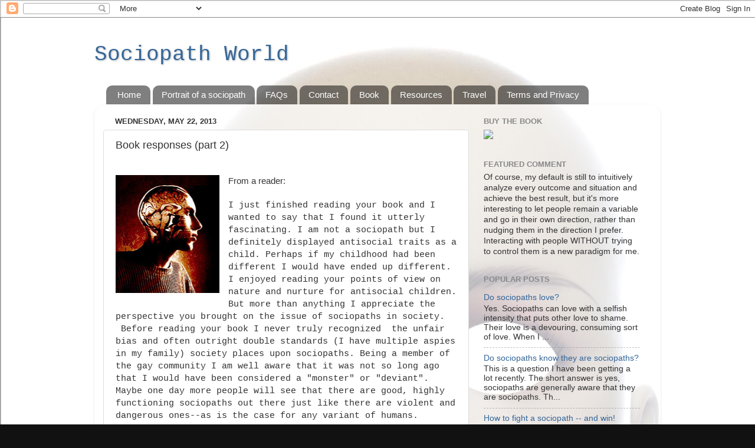

--- FILE ---
content_type: text/html; charset=UTF-8
request_url: http://www.sociopathworld.com/2013/05/book-responses-part-2.html
body_size: 42962
content:
<!DOCTYPE html>
<html class='v2' dir='ltr' xmlns='http://www.w3.org/1999/xhtml' xmlns:b='http://www.google.com/2005/gml/b' xmlns:data='http://www.google.com/2005/gml/data' xmlns:expr='http://www.google.com/2005/gml/expr'>
<head>
<link href='https://www.blogger.com/static/v1/widgets/335934321-css_bundle_v2.css' rel='stylesheet' type='text/css'/>
<meta content='width=1100' name='viewport'/>
<meta content='text/html; charset=UTF-8' http-equiv='Content-Type'/>
<meta content='blogger' name='generator'/>
<link href='http://www.sociopathworld.com/favicon.ico' rel='icon' type='image/x-icon'/>
<link href='http://www.sociopathworld.com/2013/05/book-responses-part-2.html' rel='canonical'/>
<link rel="alternate" type="application/atom+xml" title="Sociopath World - Atom" href="http://www.sociopathworld.com/feeds/posts/default" />
<link rel="alternate" type="application/rss+xml" title="Sociopath World - RSS" href="http://www.sociopathworld.com/feeds/posts/default?alt=rss" />
<link rel="service.post" type="application/atom+xml" title="Sociopath World - Atom" href="https://www.blogger.com/feeds/628748600098131100/posts/default" />

<link rel="alternate" type="application/atom+xml" title="Sociopath World - Atom" href="http://www.sociopathworld.com/feeds/6997906950206710763/comments/default" />
<!--Can't find substitution for tag [blog.ieCssRetrofitLinks]-->
<link href='https://blogger.googleusercontent.com/img/b/R29vZ2xl/AVvXsEjVgOT9jIDYJR20LPjhCJ9Po1xUBZWa8iMNWJfMYScaHmYV2jkb9_cokINpWNE-GBF4yx2r4qK5JIZpebJwMlaJd-BpEilRhEMoDHJ-q3T_wR_gx2GVGBmbIiBjYZ1UUW8IXMVa1Nu6b97T/s200/Inside_my_head_cropped.jpg' rel='image_src'/>
<meta content='http://www.sociopathworld.com/2013/05/book-responses-part-2.html' property='og:url'/>
<meta content='Book responses (part 2)' property='og:title'/>
<meta content='   From a reader:   I just finished reading your book and I wanted to say that I found it utterly fascinating. I am not a sociopath but I de...' property='og:description'/>
<meta content='https://blogger.googleusercontent.com/img/b/R29vZ2xl/AVvXsEjVgOT9jIDYJR20LPjhCJ9Po1xUBZWa8iMNWJfMYScaHmYV2jkb9_cokINpWNE-GBF4yx2r4qK5JIZpebJwMlaJd-BpEilRhEMoDHJ-q3T_wR_gx2GVGBmbIiBjYZ1UUW8IXMVa1Nu6b97T/w1200-h630-p-k-no-nu/Inside_my_head_cropped.jpg' property='og:image'/>
<title>Sociopath World: Book responses (part 2)</title>
<style id='page-skin-1' type='text/css'><!--
/*-----------------------------------------------
Blogger Template Style
Name:     Picture Window
Designer: Blogger
URL:      www.blogger.com
----------------------------------------------- */
/* Content
----------------------------------------------- */
body {
font: normal normal 15px Arial, Tahoma, Helvetica, FreeSans, sans-serif;
color: #333333;
background: #111111 url(http://1.bp.blogspot.com/-BuTkb1KfbJc/UUYycFN4xII/AAAAAAAADrA/qJo-UESfKoc/s0/Confession%2Bof%2Ba%2BSociopath%2Bjacket%2Bimage.jpg) repeat scroll top left;
}
html body .region-inner {
min-width: 0;
max-width: 100%;
width: auto;
}
.content-outer {
font-size: 90%;
}
a:link {
text-decoration:none;
color: #336699;
}
a:visited {
text-decoration:none;
color: #6699cc;
}
a:hover {
text-decoration:underline;
color: #33aaff;
}
.content-outer {
background: transparent none repeat scroll top left;
-moz-border-radius: 0;
-webkit-border-radius: 0;
-goog-ms-border-radius: 0;
border-radius: 0;
-moz-box-shadow: 0 0 0 rgba(0, 0, 0, .15);
-webkit-box-shadow: 0 0 0 rgba(0, 0, 0, .15);
-goog-ms-box-shadow: 0 0 0 rgba(0, 0, 0, .15);
box-shadow: 0 0 0 rgba(0, 0, 0, .15);
margin: 20px auto;
}
.content-inner {
padding: 0;
}
/* Header
----------------------------------------------- */
.header-outer {
background: transparent none repeat-x scroll top left;
_background-image: none;
color: #336699;
-moz-border-radius: 0;
-webkit-border-radius: 0;
-goog-ms-border-radius: 0;
border-radius: 0;
}
.Header img, .Header #header-inner {
-moz-border-radius: 0;
-webkit-border-radius: 0;
-goog-ms-border-radius: 0;
border-radius: 0;
}
.header-inner .Header .titlewrapper,
.header-inner .Header .descriptionwrapper {
padding-left: 0;
padding-right: 0;
}
.Header h1 {
font: normal normal 36px 'Courier New', Courier, FreeMono, monospace;
text-shadow: 1px 1px 3px rgba(0, 0, 0, 0.3);
}
.Header h1 a {
color: #336699;
}
.Header .description {
font-size: 130%;
}
/* Tabs
----------------------------------------------- */
.tabs-inner {
margin: .5em 20px 0;
padding: 0;
}
.tabs-inner .section {
margin: 0;
}
.tabs-inner .widget ul {
padding: 0;
background: transparent none repeat scroll bottom;
-moz-border-radius: 0;
-webkit-border-radius: 0;
-goog-ms-border-radius: 0;
border-radius: 0;
}
.tabs-inner .widget li {
border: none;
}
.tabs-inner .widget li a {
display: inline-block;
padding: .5em 1em;
margin-right: .25em;
color: #ffffff;
font: normal normal 15px Arial, Tahoma, Helvetica, FreeSans, sans-serif;
-moz-border-radius: 10px 10px 0 0;
-webkit-border-top-left-radius: 10px;
-webkit-border-top-right-radius: 10px;
-goog-ms-border-radius: 10px 10px 0 0;
border-radius: 10px 10px 0 0;
background: transparent url(//www.blogblog.com/1kt/transparent/black50.png) repeat scroll top left;
border-right: 1px solid transparent;
}
.tabs-inner .widget li:first-child a {
padding-left: 1.25em;
-moz-border-radius-topleft: 10px;
-moz-border-radius-bottomleft: 0;
-webkit-border-top-left-radius: 10px;
-webkit-border-bottom-left-radius: 0;
-goog-ms-border-top-left-radius: 10px;
-goog-ms-border-bottom-left-radius: 0;
border-top-left-radius: 10px;
border-bottom-left-radius: 0;
}
.tabs-inner .widget li.selected a,
.tabs-inner .widget li a:hover {
position: relative;
z-index: 1;
background: transparent url(//www.blogblog.com/1kt/transparent/white80.png) repeat scroll bottom;
color: #336699;
-moz-box-shadow: 0 0 3px rgba(0, 0, 0, .15);
-webkit-box-shadow: 0 0 3px rgba(0, 0, 0, .15);
-goog-ms-box-shadow: 0 0 3px rgba(0, 0, 0, .15);
box-shadow: 0 0 3px rgba(0, 0, 0, .15);
}
/* Headings
----------------------------------------------- */
h2 {
font: bold normal 13px Arial, Tahoma, Helvetica, FreeSans, sans-serif;
text-transform: uppercase;
color: #888888;
margin: .5em 0;
}
/* Main
----------------------------------------------- */
.main-outer {
background: transparent url(//www.blogblog.com/1kt/transparent/white80.png) repeat scroll top left;
-moz-border-radius: 20px 20px 0 0;
-webkit-border-top-left-radius: 20px;
-webkit-border-top-right-radius: 20px;
-webkit-border-bottom-left-radius: 0;
-webkit-border-bottom-right-radius: 0;
-goog-ms-border-radius: 20px 20px 0 0;
border-radius: 20px 20px 0 0;
-moz-box-shadow: 0 1px 3px rgba(0, 0, 0, .15);
-webkit-box-shadow: 0 1px 3px rgba(0, 0, 0, .15);
-goog-ms-box-shadow: 0 1px 3px rgba(0, 0, 0, .15);
box-shadow: 0 1px 3px rgba(0, 0, 0, .15);
}
.main-inner {
padding: 15px 20px 20px;
}
.main-inner .column-center-inner {
padding: 0 0;
}
.main-inner .column-left-inner {
padding-left: 0;
}
.main-inner .column-right-inner {
padding-right: 0;
}
/* Posts
----------------------------------------------- */
h3.post-title {
margin: 0;
font: normal normal 18px Arial, Tahoma, Helvetica, FreeSans, sans-serif;
}
.comments h4 {
margin: 1em 0 0;
font: normal normal 18px Arial, Tahoma, Helvetica, FreeSans, sans-serif;
}
.date-header span {
color: #333333;
}
.post-outer {
background-color: #ffffff;
border: solid 1px #dddddd;
-moz-border-radius: 5px;
-webkit-border-radius: 5px;
border-radius: 5px;
-goog-ms-border-radius: 5px;
padding: 15px 20px;
margin: 0 -20px 20px;
}
.post-body {
line-height: 1.4;
font-size: 110%;
position: relative;
}
.post-header {
margin: 0 0 1.5em;
color: #999999;
line-height: 1.6;
}
.post-footer {
margin: .5em 0 0;
color: #999999;
line-height: 1.6;
}
#blog-pager {
font-size: 140%
}
#comments .comment-author {
padding-top: 1.5em;
border-top: dashed 1px #ccc;
border-top: dashed 1px rgba(128, 128, 128, .5);
background-position: 0 1.5em;
}
#comments .comment-author:first-child {
padding-top: 0;
border-top: none;
}
.avatar-image-container {
margin: .2em 0 0;
}
/* Comments
----------------------------------------------- */
.comments .comments-content .icon.blog-author {
background-repeat: no-repeat;
background-image: url([data-uri]);
}
.comments .comments-content .loadmore a {
border-top: 1px solid #33aaff;
border-bottom: 1px solid #33aaff;
}
.comments .continue {
border-top: 2px solid #33aaff;
}
/* Widgets
----------------------------------------------- */
.widget ul, .widget #ArchiveList ul.flat {
padding: 0;
list-style: none;
}
.widget ul li, .widget #ArchiveList ul.flat li {
border-top: dashed 1px #ccc;
border-top: dashed 1px rgba(128, 128, 128, .5);
}
.widget ul li:first-child, .widget #ArchiveList ul.flat li:first-child {
border-top: none;
}
.widget .post-body ul {
list-style: disc;
}
.widget .post-body ul li {
border: none;
}
/* Footer
----------------------------------------------- */
.footer-outer {
color:#cccccc;
background: transparent url(//www.blogblog.com/1kt/transparent/black50.png) repeat scroll top left;
-moz-border-radius: 0 0 20px 20px;
-webkit-border-top-left-radius: 0;
-webkit-border-top-right-radius: 0;
-webkit-border-bottom-left-radius: 20px;
-webkit-border-bottom-right-radius: 20px;
-goog-ms-border-radius: 0 0 20px 20px;
border-radius: 0 0 20px 20px;
-moz-box-shadow: 0 1px 3px rgba(0, 0, 0, .15);
-webkit-box-shadow: 0 1px 3px rgba(0, 0, 0, .15);
-goog-ms-box-shadow: 0 1px 3px rgba(0, 0, 0, .15);
box-shadow: 0 1px 3px rgba(0, 0, 0, .15);
}
.footer-inner {
padding: 10px 20px 20px;
}
.footer-outer a {
color: #99ccee;
}
.footer-outer a:visited {
color: #77aaee;
}
.footer-outer a:hover {
color: #33aaff;
}
.footer-outer .widget h2 {
color: #aaaaaa;
}
/* Mobile
----------------------------------------------- */
html body.mobile {
height: auto;
}
html body.mobile {
min-height: 480px;
background-size: 100% auto;
}
.mobile .body-fauxcolumn-outer {
background: transparent none repeat scroll top left;
}
html .mobile .mobile-date-outer, html .mobile .blog-pager {
border-bottom: none;
background: transparent url(//www.blogblog.com/1kt/transparent/white80.png) repeat scroll top left;
margin-bottom: 10px;
}
.mobile .date-outer {
background: transparent url(//www.blogblog.com/1kt/transparent/white80.png) repeat scroll top left;
}
.mobile .header-outer, .mobile .main-outer,
.mobile .post-outer, .mobile .footer-outer {
-moz-border-radius: 0;
-webkit-border-radius: 0;
-goog-ms-border-radius: 0;
border-radius: 0;
}
.mobile .content-outer,
.mobile .main-outer,
.mobile .post-outer {
background: inherit;
border: none;
}
.mobile .content-outer {
font-size: 100%;
}
.mobile-link-button {
background-color: #336699;
}
.mobile-link-button a:link, .mobile-link-button a:visited {
color: #ffffff;
}
.mobile-index-contents {
color: #333333;
}
.mobile .tabs-inner .PageList .widget-content {
background: transparent url(//www.blogblog.com/1kt/transparent/white80.png) repeat scroll bottom;
color: #336699;
}
.mobile .tabs-inner .PageList .widget-content .pagelist-arrow {
border-left: 1px solid transparent;
}

--></style>
<style id='template-skin-1' type='text/css'><!--
body {
min-width: 960px;
}
.content-outer, .content-fauxcolumn-outer, .region-inner {
min-width: 960px;
max-width: 960px;
_width: 960px;
}
.main-inner .columns {
padding-left: 0;
padding-right: 310px;
}
.main-inner .fauxcolumn-center-outer {
left: 0;
right: 310px;
/* IE6 does not respect left and right together */
_width: expression(this.parentNode.offsetWidth -
parseInt("0") -
parseInt("310px") + 'px');
}
.main-inner .fauxcolumn-left-outer {
width: 0;
}
.main-inner .fauxcolumn-right-outer {
width: 310px;
}
.main-inner .column-left-outer {
width: 0;
right: 100%;
margin-left: -0;
}
.main-inner .column-right-outer {
width: 310px;
margin-right: -310px;
}
#layout {
min-width: 0;
}
#layout .content-outer {
min-width: 0;
width: 800px;
}
#layout .region-inner {
min-width: 0;
width: auto;
}
body#layout div.add_widget {
padding: 8px;
}
body#layout div.add_widget a {
margin-left: 32px;
}
--></style>
<link href='https://www.blogger.com/dyn-css/authorization.css?targetBlogID=628748600098131100&amp;zx=4285eb4a-1357-4895-8cc3-6c95675c3cfa' media='none' onload='if(media!=&#39;all&#39;)media=&#39;all&#39;' rel='stylesheet'/><noscript><link href='https://www.blogger.com/dyn-css/authorization.css?targetBlogID=628748600098131100&amp;zx=4285eb4a-1357-4895-8cc3-6c95675c3cfa' rel='stylesheet'/></noscript>
<meta name='google-adsense-platform-account' content='ca-host-pub-1556223355139109'/>
<meta name='google-adsense-platform-domain' content='blogspot.com'/>

<!-- data-ad-client=ca-pub-2086602747616494 -->

</head>
<body class='loading variant-open'>
<!--Stop Blog Comments -->
<script>$('.comment-content a[rel$=nofollow]').replaceWith(function(){return ($(this).text());});
</script>
<!--Stop Blog Comments -->
<div class='navbar section' id='navbar' name='Navbar'><div class='widget Navbar' data-version='1' id='Navbar1'><script type="text/javascript">
    function setAttributeOnload(object, attribute, val) {
      if(window.addEventListener) {
        window.addEventListener('load',
          function(){ object[attribute] = val; }, false);
      } else {
        window.attachEvent('onload', function(){ object[attribute] = val; });
      }
    }
  </script>
<div id="navbar-iframe-container"></div>
<script type="text/javascript" src="https://apis.google.com/js/platform.js"></script>
<script type="text/javascript">
      gapi.load("gapi.iframes:gapi.iframes.style.bubble", function() {
        if (gapi.iframes && gapi.iframes.getContext) {
          gapi.iframes.getContext().openChild({
              url: 'https://www.blogger.com/navbar/628748600098131100?po\x3d6997906950206710763\x26origin\x3dhttp://www.sociopathworld.com',
              where: document.getElementById("navbar-iframe-container"),
              id: "navbar-iframe"
          });
        }
      });
    </script><script type="text/javascript">
(function() {
var script = document.createElement('script');
script.type = 'text/javascript';
script.src = '//pagead2.googlesyndication.com/pagead/js/google_top_exp.js';
var head = document.getElementsByTagName('head')[0];
if (head) {
head.appendChild(script);
}})();
</script>
</div></div>
<div class='body-fauxcolumns'>
<div class='fauxcolumn-outer body-fauxcolumn-outer'>
<div class='cap-top'>
<div class='cap-left'></div>
<div class='cap-right'></div>
</div>
<div class='fauxborder-left'>
<div class='fauxborder-right'></div>
<div class='fauxcolumn-inner'>
</div>
</div>
<div class='cap-bottom'>
<div class='cap-left'></div>
<div class='cap-right'></div>
</div>
</div>
</div>
<div class='content'>
<div class='content-fauxcolumns'>
<div class='fauxcolumn-outer content-fauxcolumn-outer'>
<div class='cap-top'>
<div class='cap-left'></div>
<div class='cap-right'></div>
</div>
<div class='fauxborder-left'>
<div class='fauxborder-right'></div>
<div class='fauxcolumn-inner'>
</div>
</div>
<div class='cap-bottom'>
<div class='cap-left'></div>
<div class='cap-right'></div>
</div>
</div>
</div>
<div class='content-outer'>
<div class='content-cap-top cap-top'>
<div class='cap-left'></div>
<div class='cap-right'></div>
</div>
<div class='fauxborder-left content-fauxborder-left'>
<div class='fauxborder-right content-fauxborder-right'></div>
<div class='content-inner'>
<header>
<div class='header-outer'>
<div class='header-cap-top cap-top'>
<div class='cap-left'></div>
<div class='cap-right'></div>
</div>
<div class='fauxborder-left header-fauxborder-left'>
<div class='fauxborder-right header-fauxborder-right'></div>
<div class='region-inner header-inner'>
<div class='header section' id='header' name='Header'><div class='widget Header' data-version='1' id='Header1'>
<div id='header-inner'>
<div class='titlewrapper'>
<h1 class='title'>
<a href='http://www.sociopathworld.com/'>
Sociopath World
</a>
</h1>
</div>
<div class='descriptionwrapper'>
<p class='description'><span>
</span></p>
</div>
</div>
</div></div>
</div>
</div>
<div class='header-cap-bottom cap-bottom'>
<div class='cap-left'></div>
<div class='cap-right'></div>
</div>
</div>
</header>
<div class='tabs-outer'>
<div class='tabs-cap-top cap-top'>
<div class='cap-left'></div>
<div class='cap-right'></div>
</div>
<div class='fauxborder-left tabs-fauxborder-left'>
<div class='fauxborder-right tabs-fauxborder-right'></div>
<div class='region-inner tabs-inner'>
<div class='tabs section' id='crosscol' name='Cross-Column'><div class='widget PageList' data-version='1' id='PageList1'>
<h2>Pages</h2>
<div class='widget-content'>
<ul>
<li>
<a href='http://www.sociopathworld.com/'>Home</a>
</li>
<li>
<a href='http://www.sociopathworld.com/p/portrait-of-sociopath.html'>Portrait of a sociopath</a>
</li>
<li>
<a href='http://www.sociopathworld.com/p/frequently-asked-questions.html'>FAQs</a>
</li>
<li>
<a href='http://www.sociopathworld.com/p/contact.html'>Contact</a>
</li>
<li>
<a href='http://www.sociopathworld.com/p/book.html'>Book</a>
</li>
<li>
<a href='http://www.sociopathworld.com/p/test.html'>Resources</a>
</li>
<li>
<a href='http://www.sociopathworld.com/p/travel.html'>Travel</a>
</li>
<li>
<a href='http://www.sociopathworld.com/p/terms-and-privacy.html'>Terms and Privacy</a>
</li>
</ul>
<div class='clear'></div>
</div>
</div></div>
<div class='tabs no-items section' id='crosscol-overflow' name='Cross-Column 2'></div>
</div>
</div>
<div class='tabs-cap-bottom cap-bottom'>
<div class='cap-left'></div>
<div class='cap-right'></div>
</div>
</div>
<div class='main-outer'>
<div class='main-cap-top cap-top'>
<div class='cap-left'></div>
<div class='cap-right'></div>
</div>
<div class='fauxborder-left main-fauxborder-left'>
<div class='fauxborder-right main-fauxborder-right'></div>
<div class='region-inner main-inner'>
<div class='columns fauxcolumns'>
<div class='fauxcolumn-outer fauxcolumn-center-outer'>
<div class='cap-top'>
<div class='cap-left'></div>
<div class='cap-right'></div>
</div>
<div class='fauxborder-left'>
<div class='fauxborder-right'></div>
<div class='fauxcolumn-inner'>
</div>
</div>
<div class='cap-bottom'>
<div class='cap-left'></div>
<div class='cap-right'></div>
</div>
</div>
<div class='fauxcolumn-outer fauxcolumn-left-outer'>
<div class='cap-top'>
<div class='cap-left'></div>
<div class='cap-right'></div>
</div>
<div class='fauxborder-left'>
<div class='fauxborder-right'></div>
<div class='fauxcolumn-inner'>
</div>
</div>
<div class='cap-bottom'>
<div class='cap-left'></div>
<div class='cap-right'></div>
</div>
</div>
<div class='fauxcolumn-outer fauxcolumn-right-outer'>
<div class='cap-top'>
<div class='cap-left'></div>
<div class='cap-right'></div>
</div>
<div class='fauxborder-left'>
<div class='fauxborder-right'></div>
<div class='fauxcolumn-inner'>
</div>
</div>
<div class='cap-bottom'>
<div class='cap-left'></div>
<div class='cap-right'></div>
</div>
</div>
<!-- corrects IE6 width calculation -->
<div class='columns-inner'>
<div class='column-center-outer'>
<div class='column-center-inner'>
<div class='main section' id='main' name='Main'><div class='widget Blog' data-version='1' id='Blog1'>
<div class='blog-posts hfeed'>

          <div class="date-outer">
        
<h2 class='date-header'><span>Wednesday, May 22, 2013</span></h2>

          <div class="date-posts">
        
<div class='post-outer'>
<div class='post hentry' itemprop='blogPost' itemscope='itemscope' itemtype='http://schema.org/BlogPosting'>
<meta content='https://blogger.googleusercontent.com/img/b/R29vZ2xl/AVvXsEjVgOT9jIDYJR20LPjhCJ9Po1xUBZWa8iMNWJfMYScaHmYV2jkb9_cokINpWNE-GBF4yx2r4qK5JIZpebJwMlaJd-BpEilRhEMoDHJ-q3T_wR_gx2GVGBmbIiBjYZ1UUW8IXMVa1Nu6b97T/s200/Inside_my_head_cropped.jpg' itemprop='image_url'/>
<meta content='628748600098131100' itemprop='blogId'/>
<meta content='6997906950206710763' itemprop='postId'/>
<a name='6997906950206710763'></a>
<h3 class='post-title entry-title' itemprop='name'>
Book responses (part 2)
</h3>
<div class='post-header'>
<div class='post-header-line-1'></div>
</div>
<div class='post-body entry-content' id='post-body-6997906950206710763' itemprop='description articleBody'>
<br />
<div class="separator" style="clear: both; text-align: center;">
<a href="https://blogger.googleusercontent.com/img/b/R29vZ2xl/AVvXsEjVgOT9jIDYJR20LPjhCJ9Po1xUBZWa8iMNWJfMYScaHmYV2jkb9_cokINpWNE-GBF4yx2r4qK5JIZpebJwMlaJd-BpEilRhEMoDHJ-q3T_wR_gx2GVGBmbIiBjYZ1UUW8IXMVa1Nu6b97T/s1600/Inside_my_head_cropped.jpg" imageanchor="1" style="clear: left; float: left; margin-bottom: 1em; margin-right: 1em;"><img border="0" height="200" src="https://blogger.googleusercontent.com/img/b/R29vZ2xl/AVvXsEjVgOT9jIDYJR20LPjhCJ9Po1xUBZWa8iMNWJfMYScaHmYV2jkb9_cokINpWNE-GBF4yx2r4qK5JIZpebJwMlaJd-BpEilRhEMoDHJ-q3T_wR_gx2GVGBmbIiBjYZ1UUW8IXMVa1Nu6b97T/s200/Inside_my_head_cropped.jpg" width="176" /></a></div>
From a reader:<br />
<br />
<span style="font-family: Courier New, Courier, monospace;">I just finished reading your book and I wanted to say that I found it utterly fascinating. I am not a sociopath but I definitely displayed antisocial traits as a child. Perhaps if my childhood had been different I would have ended up different. I enjoyed reading your points of view on nature and nurture for antisocial children. But more than anything I appreciate the perspective you brought on the issue of sociopaths in society. &nbsp;Before reading your book I never truly recognized &nbsp;the unfair bias and often outright double standards (I have multiple aspies in my family) society places upon sociopaths. Being a member of the gay community I am well aware that it was not so long ago that I would have been considered a "monster" or "deviant". Maybe one day more people will see that there are good, highly functioning sociopaths out there just like there are violent and dangerous ones--as is the case for any variant of humans.&nbsp;</span><br />
<br />
<span style="font-family: Courier New, Courier, monospace;">I remember I took a psychology class in college, just for the hell of it, and on a test we were asked to write several paragraphs about what we believed to be the worst of the personality disorders. I thought it was silly because there is no unbendable mold for psychological disorders; they can be good, bad, or both. Most people in my class wrote that sociopaths were the worst kinds of people and I wrote that if I had to choose, I would list BPD as the worst. My teacher actually pulled me aside and asked me to further explain why I felt that way. I guess many others listed socios because of the link to violence and people with BPD are not typically known to be violent. The only reason I had was personal experience; I've known several sociopaths and remain friends with some of them, but everyone I've known that had BPD was just awful. Awful in a sense of massively annoying and using extreme emotions to manipulate--often resulting in hysterics and acts of self-harm. All of which I found extremely time-consuming and obnoxious. I'm sure there are BPDs out there that aren't bad--I just haven't met any yet.&nbsp;</span><br />
<span style="font-family: Courier New, Courier, monospace;"><br /></span>
<span style="font-family: Courier New, Courier, monospace;">I've never talked at length with my socio friends about how they think or process things--I just know they are different and leave it at that. Thank you for providing insight I might otherwise have never been exposed to.</span><br />
<div style='clear: both;'></div>
</div>
<div class='post-footer'>
<div class='post-footer-line post-footer-line-1'><span class='post-comment-link'>
</span>
<span class='post-icons'>
<span class='item-action'>
<a href='https://www.blogger.com/email-post/628748600098131100/6997906950206710763' title='Email Post'>
<img alt='' class='icon-action' height='13' src='http://img1.blogblog.com/img/icon18_email.gif' width='18'/>
</a>
</span>
<span class='item-control blog-admin pid-1547529257'>
<a href='https://www.blogger.com/post-edit.g?blogID=628748600098131100&postID=6997906950206710763&from=pencil' title='Edit Post'>
<img alt='' class='icon-action' height='18' src='https://resources.blogblog.com/img/icon18_edit_allbkg.gif' width='18'/>
</a>
</span>
</span>
<span class='post-backlinks post-comment-link'>
</span>
<div class='post-share-buttons goog-inline-block'>
<a class='goog-inline-block share-button sb-email' href='https://www.blogger.com/share-post.g?blogID=628748600098131100&postID=6997906950206710763&target=email' target='_blank' title='Email This'><span class='share-button-link-text'>Email This</span></a><a class='goog-inline-block share-button sb-blog' href='https://www.blogger.com/share-post.g?blogID=628748600098131100&postID=6997906950206710763&target=blog' onclick='window.open(this.href, "_blank", "height=270,width=475"); return false;' target='_blank' title='BlogThis!'><span class='share-button-link-text'>BlogThis!</span></a><a class='goog-inline-block share-button sb-twitter' href='https://www.blogger.com/share-post.g?blogID=628748600098131100&postID=6997906950206710763&target=twitter' target='_blank' title='Share to X'><span class='share-button-link-text'>Share to X</span></a><a class='goog-inline-block share-button sb-facebook' href='https://www.blogger.com/share-post.g?blogID=628748600098131100&postID=6997906950206710763&target=facebook' onclick='window.open(this.href, "_blank", "height=430,width=640"); return false;' target='_blank' title='Share to Facebook'><span class='share-button-link-text'>Share to Facebook</span></a><a class='goog-inline-block share-button sb-pinterest' href='https://www.blogger.com/share-post.g?blogID=628748600098131100&postID=6997906950206710763&target=pinterest' target='_blank' title='Share to Pinterest'><span class='share-button-link-text'>Share to Pinterest</span></a>
</div>
</div>
<div class='post-footer-line post-footer-line-2'><span class='post-labels'>
Labels:
<a href='http://www.sociopathworld.com/search/label/asperger%27s' rel='tag'>asperger&#39;s</a>,
<a href='http://www.sociopathworld.com/search/label/book' rel='tag'>book</a>,
<a href='http://www.sociopathworld.com/search/label/bpd' rel='tag'>bpd</a>,
<a href='http://www.sociopathworld.com/search/label/monster' rel='tag'>monster</a>,
<a href='http://www.sociopathworld.com/search/label/nature' rel='tag'>nature</a>,
<a href='http://www.sociopathworld.com/search/label/nurture' rel='tag'>nurture</a>
</span>
</div>
<div class='post-footer-line post-footer-line-3'></div>
</div>
</div>
<div class='comments' id='comments'>
<a name='comments'></a>
<h4>62 comments:</h4>
<div class='comments-content'>
<script async='async' src='' type='text/javascript'></script>
<script type='text/javascript'>
    (function() {
      var items = null;
      var msgs = null;
      var config = {};

// <![CDATA[
      var cursor = null;
      if (items && items.length > 0) {
        cursor = parseInt(items[items.length - 1].timestamp) + 1;
      }

      var bodyFromEntry = function(entry) {
        var text = (entry &&
                    ((entry.content && entry.content.$t) ||
                     (entry.summary && entry.summary.$t))) ||
            '';
        if (entry && entry.gd$extendedProperty) {
          for (var k in entry.gd$extendedProperty) {
            if (entry.gd$extendedProperty[k].name == 'blogger.contentRemoved') {
              return '<span class="deleted-comment">' + text + '</span>';
            }
          }
        }
        return text;
      }

      var parse = function(data) {
        cursor = null;
        var comments = [];
        if (data && data.feed && data.feed.entry) {
          for (var i = 0, entry; entry = data.feed.entry[i]; i++) {
            var comment = {};
            // comment ID, parsed out of the original id format
            var id = /blog-(\d+).post-(\d+)/.exec(entry.id.$t);
            comment.id = id ? id[2] : null;
            comment.body = bodyFromEntry(entry);
            comment.timestamp = Date.parse(entry.published.$t) + '';
            if (entry.author && entry.author.constructor === Array) {
              var auth = entry.author[0];
              if (auth) {
                comment.author = {
                  name: (auth.name ? auth.name.$t : undefined),
                  profileUrl: (auth.uri ? auth.uri.$t : undefined),
                  avatarUrl: (auth.gd$image ? auth.gd$image.src : undefined)
                };
              }
            }
            if (entry.link) {
              if (entry.link[2]) {
                comment.link = comment.permalink = entry.link[2].href;
              }
              if (entry.link[3]) {
                var pid = /.*comments\/default\/(\d+)\?.*/.exec(entry.link[3].href);
                if (pid && pid[1]) {
                  comment.parentId = pid[1];
                }
              }
            }
            comment.deleteclass = 'item-control blog-admin';
            if (entry.gd$extendedProperty) {
              for (var k in entry.gd$extendedProperty) {
                if (entry.gd$extendedProperty[k].name == 'blogger.itemClass') {
                  comment.deleteclass += ' ' + entry.gd$extendedProperty[k].value;
                } else if (entry.gd$extendedProperty[k].name == 'blogger.displayTime') {
                  comment.displayTime = entry.gd$extendedProperty[k].value;
                }
              }
            }
            comments.push(comment);
          }
        }
        return comments;
      };

      var paginator = function(callback) {
        if (hasMore()) {
          var url = config.feed + '?alt=json&v=2&orderby=published&reverse=false&max-results=50';
          if (cursor) {
            url += '&published-min=' + new Date(cursor).toISOString();
          }
          window.bloggercomments = function(data) {
            var parsed = parse(data);
            cursor = parsed.length < 50 ? null
                : parseInt(parsed[parsed.length - 1].timestamp) + 1
            callback(parsed);
            window.bloggercomments = null;
          }
          url += '&callback=bloggercomments';
          var script = document.createElement('script');
          script.type = 'text/javascript';
          script.src = url;
          document.getElementsByTagName('head')[0].appendChild(script);
        }
      };
      var hasMore = function() {
        return !!cursor;
      };
      var getMeta = function(key, comment) {
        if ('iswriter' == key) {
          var matches = !!comment.author
              && comment.author.name == config.authorName
              && comment.author.profileUrl == config.authorUrl;
          return matches ? 'true' : '';
        } else if ('deletelink' == key) {
          return config.baseUri + '/comment/delete/'
               + config.blogId + '/' + comment.id;
        } else if ('deleteclass' == key) {
          return comment.deleteclass;
        }
        return '';
      };

      var replybox = null;
      var replyUrlParts = null;
      var replyParent = undefined;

      var onReply = function(commentId, domId) {
        if (replybox == null) {
          // lazily cache replybox, and adjust to suit this style:
          replybox = document.getElementById('comment-editor');
          if (replybox != null) {
            replybox.height = '250px';
            replybox.style.display = 'block';
            replyUrlParts = replybox.src.split('#');
          }
        }
        if (replybox && (commentId !== replyParent)) {
          replybox.src = '';
          document.getElementById(domId).insertBefore(replybox, null);
          replybox.src = replyUrlParts[0]
              + (commentId ? '&parentID=' + commentId : '')
              + '#' + replyUrlParts[1];
          replyParent = commentId;
        }
      };

      var hash = (window.location.hash || '#').substring(1);
      var startThread, targetComment;
      if (/^comment-form_/.test(hash)) {
        startThread = hash.substring('comment-form_'.length);
      } else if (/^c[0-9]+$/.test(hash)) {
        targetComment = hash.substring(1);
      }

      // Configure commenting API:
      var configJso = {
        'maxDepth': config.maxThreadDepth
      };
      var provider = {
        'id': config.postId,
        'data': items,
        'loadNext': paginator,
        'hasMore': hasMore,
        'getMeta': getMeta,
        'onReply': onReply,
        'rendered': true,
        'initComment': targetComment,
        'initReplyThread': startThread,
        'config': configJso,
        'messages': msgs
      };

      var render = function() {
        if (window.goog && window.goog.comments) {
          var holder = document.getElementById('comment-holder');
          window.goog.comments.render(holder, provider);
        }
      };

      // render now, or queue to render when library loads:
      if (window.goog && window.goog.comments) {
        render();
      } else {
        window.goog = window.goog || {};
        window.goog.comments = window.goog.comments || {};
        window.goog.comments.loadQueue = window.goog.comments.loadQueue || [];
        window.goog.comments.loadQueue.push(render);
      }
    })();
// ]]>
  </script>
<div id='comment-holder'>
<div class="comment-thread toplevel-thread"><ol id="top-ra"><li class="comment" id="c2400648901423370330"><div class="avatar-image-container"><img src="//resources.blogblog.com/img/blank.gif" alt=""/></div><div class="comment-block"><div class="comment-header"><cite class="user"><a href="http://www.google.com" rel="nofollow">changed name</a></cite><span class="icon user "></span><span class="datetime secondary-text"><a rel="nofollow" href="http://www.sociopathworld.com/2013/05/book-responses-part-2.html?showComment=1369219227072#c2400648901423370330">May 22, 2013 at 3:40&#8239;AM</a></span></div><p class="comment-content">A Narcissist is a sociopath. Having Borderline Personality Disorder makes one a sociopath. Those with Schizophrenia or Bipolar moods have organic reasons they&#39;re sociopaths. One with ASPD is a psychopath and a sociopath. I know people want to be politically correct and forge a distinction between psychopaths and sociopaths, but they&#39;re the same. What actions sociopaths do determines what box a psychological inventory says their actions fit in, but they&#39;re all capable of the same madness. People with the D/Os other than ASPD define the term sociopath narrowly so they can try rationalize their behavior fits in some other box, and think they&#39;re not all that messed up. People with personality disorders are all that messed up, and under the broad definition the term means, those people are all sociopaths. That&#39;s something it takes more that sticking your nose in Psychology 101 in college to conceptualize though, I guess. </p><span class="comment-actions secondary-text"><a class="comment-reply" target="_self" data-comment-id="2400648901423370330">Reply</a><span class="item-control blog-admin blog-admin pid-183002674"><a target="_self" href="https://www.blogger.com/comment/delete/628748600098131100/2400648901423370330">Delete</a></span></span></div><div class="comment-replies"><div id="c2400648901423370330-rt" class="comment-thread inline-thread hidden"><span class="thread-toggle thread-expanded"><span class="thread-arrow"></span><span class="thread-count"><a target="_self">Replies</a></span></span><ol id="c2400648901423370330-ra" class="thread-chrome thread-expanded"><div></div><div id="c2400648901423370330-continue" class="continue"><a class="comment-reply" target="_self" data-comment-id="2400648901423370330">Reply</a></div></ol></div></div><div class="comment-replybox-single" id="c2400648901423370330-ce"></div></li><li class="comment" id="c4119176945415573084"><div class="avatar-image-container"><img src="//resources.blogblog.com/img/blank.gif" alt=""/></div><div class="comment-block"><div class="comment-header"><cite class="user">aspie</cite><span class="icon user "></span><span class="datetime secondary-text"><a rel="nofollow" href="http://www.sociopathworld.com/2013/05/book-responses-part-2.html?showComment=1369220190442#c4119176945415573084">May 22, 2013 at 3:56&#8239;AM</a></span></div><p class="comment-content">People get so stupid talking about Sociopathy sometimes. We need to understand them better blah blah. There is such a double standard. This is idiocy. Don&#39;t get me wrong, they can make for a very good time if properly handled, and they can be insightful as long as you keep it all in context, but the reason they are vilified and feared is because they are usually destructive and sadistic. They are not honest people. They shape truth for ends. They cannot help but to deconstruct and to play with people like objects because that is all others are to them. <br><br>There is no double standard. Sociopaths are often quite dangerous. Open a fucking psychology book one day. This has actually been studied and a few have written about it. A person with aspergers or even various cluster b pers types are not in the same universe of dangerous as sociopaths. Asperger people do have empathy, they are extremely empathic.. they just have trouble reading people and social cues. People are also often just not very interesting to aspies, though they can love and care and be loyal to people based on caring love as deep or deeper than anyone. And they often have a very strong &quot;conscience&quot;. Sociopaths are the exact opposite of all this. Of course aspies as well as anyone can be insensitive assholes, and can probably do that better than anyone lol. But they do not operate day to day moment to moment as a kind of shapeshifing, lying, deceitful and potential life robbers. No offense intended.<br><br>M.E., you came off weird in the dr phil interview. You did not appear to be sociopathic, the way much of your writing here looks. You seemed inarticulate, uneasy, like a goofy narcissist. You were &quot;microexpressing&quot; big time. I didn&#39;t see all of it but it almost looked like phil was feeling sorry for you. Was this all intentional lol? I don&#39;t get it. I have to hand it to you though, you are a bad ass rock and roller. It&#39;s been said you have a nice ass. Any chance we can discuss that lol?<br><br>Anyways, good luck with everything and congrats on the book.<br><br></p><span class="comment-actions secondary-text"><a class="comment-reply" target="_self" data-comment-id="4119176945415573084">Reply</a><span class="item-control blog-admin blog-admin pid-183002674"><a target="_self" href="https://www.blogger.com/comment/delete/628748600098131100/4119176945415573084">Delete</a></span></span></div><div class="comment-replies"><div id="c4119176945415573084-rt" class="comment-thread inline-thread"><span class="thread-toggle thread-expanded"><span class="thread-arrow"></span><span class="thread-count"><a target="_self">Replies</a></span></span><ol id="c4119176945415573084-ra" class="thread-chrome thread-expanded"><div><li class="comment" id="c2296089866364873908"><div class="avatar-image-container"><img src="//resources.blogblog.com/img/blank.gif" alt=""/></div><div class="comment-block"><div class="comment-header"><cite class="user">aspie</cite><span class="icon user "></span><span class="datetime secondary-text"><a rel="nofollow" href="http://www.sociopathworld.com/2013/05/book-responses-part-2.html?showComment=1369222585668#c2296089866364873908">May 22, 2013 at 4:36&#8239;AM</a></span></div><p class="comment-content">Actually, it looked like to me that you were a little nervous and had some fear issues going on underneath. And like you were monitoring how you were coming off on some level. But sociopaths are said to be generally fearless right? Perhaps this was the face you had on for your reasons. Would have been nice to have seen you discuss sociopathy with him with your usual blog persona.</p><span class="comment-actions secondary-text"><span class="item-control blog-admin blog-admin pid-183002674"><a target="_self" href="https://www.blogger.com/comment/delete/628748600098131100/2296089866364873908">Delete</a></span></span></div><div class="comment-replies"><div id="c2296089866364873908-rt" class="comment-thread inline-thread hidden"><span class="thread-toggle thread-expanded"><span class="thread-arrow"></span><span class="thread-count"><a target="_self">Replies</a></span></span><ol id="c2296089866364873908-ra" class="thread-chrome thread-expanded"><div></div><div id="c2296089866364873908-continue" class="continue"><a class="comment-reply" target="_self" data-comment-id="2296089866364873908">Reply</a></div></ol></div></div><div class="comment-replybox-single" id="c2296089866364873908-ce"></div></li><li class="comment" id="c3492428581445080804"><div class="avatar-image-container"><img src="//www.blogger.com/img/blogger_logo_round_35.png" alt=""/></div><div class="comment-block"><div class="comment-header"><cite class="user"><a href="https://www.blogger.com/profile/11932547142801073974" rel="nofollow">Unknown</a></cite><span class="icon user "></span><span class="datetime secondary-text"><a rel="nofollow" href="http://www.sociopathworld.com/2013/05/book-responses-part-2.html?showComment=1369224064092#c3492428581445080804">May 22, 2013 at 5:01&#8239;AM</a></span></div><p class="comment-content">You seem intelligent enough, I wonder if I can modify your perspective?<br><br>I&#39;m certainly all sorts of messed up, with traits from sociopathy, narcissistic personality disorder, and antisocial personality disorder.  However, I haven&#39;t been diagnosed with anything, because whatever &#39;disorder&#39; I may have is well-controlled.<br><br>A very high proportion of the prison population are sociopaths, psychopaths, have ASPD, or whatever you want to call it.  This population, the convicted criminals, is the one that is studied by psychologists and written about.  There are two questions I&#39;d like you to consider.<br><br>1.  Is sociopathy completely inseparable from criminality?<br><br>2.  If they are separable, is it possible there is a population of sociopaths that are not criminals?<br><br>I&#39;ll answer them for you!  Going by recent statistics (2011),  0.7% of the United States population was in prison.  About 50% of them would receive a diagnosis of psychopath/sociopath.  That means 0.35% of the U.S. population are incarcerated sociopaths.  This population is the sole point of study for psychologists, and the topic of any books they may write.<br><br>Large scale surveys show that 4% of the population would be diagnosed as sociopaths, if everyone were evaluated by current testing methods.  That means that the sample of criminals studied represents less than 1/10 of sociopaths that are out there.  This is an example of sampling bias, in which the population studied is likely not representative of the population as a whole.<br><br>M.E. probably has something similar in her book, but I haven&#39;t had a chance to pick it up yet.  I&#39;d be happy to discuss the issue further if you have more points to bring up :)</p><span class="comment-actions secondary-text"><span class="item-control blog-admin blog-admin pid-77794205"><a target="_self" href="https://www.blogger.com/comment/delete/628748600098131100/3492428581445080804">Delete</a></span></span></div><div class="comment-replies"><div id="c3492428581445080804-rt" class="comment-thread inline-thread hidden"><span class="thread-toggle thread-expanded"><span class="thread-arrow"></span><span class="thread-count"><a target="_self">Replies</a></span></span><ol id="c3492428581445080804-ra" class="thread-chrome thread-expanded"><div></div><div id="c3492428581445080804-continue" class="continue"><a class="comment-reply" target="_self" data-comment-id="3492428581445080804">Reply</a></div></ol></div></div><div class="comment-replybox-single" id="c3492428581445080804-ce"></div></li><li class="comment" id="c1432027137373841010"><div class="avatar-image-container"><img src="//resources.blogblog.com/img/blank.gif" alt=""/></div><div class="comment-block"><div class="comment-header"><cite class="user">Anonymous</cite><span class="icon user "></span><span class="datetime secondary-text"><a rel="nofollow" href="http://www.sociopathworld.com/2013/05/book-responses-part-2.html?showComment=1369227950606#c1432027137373841010">May 22, 2013 at 6:05&#8239;AM</a></span></div><p class="comment-content">Good point Andy. It takes a fool to assume all socios/psychos are actively evil. Granted the majority of people are fucking idiots, if we all spent all of our time fucking with people and playing the game then the government would have announced &quot;The War on Sociopathy&quot; a long time ago. They wouldn&#39;t do anything about it, but it would get a bunch of money thrown at it and an awareness campaign. The problem is every piece of shit who can&#39;t compromise and make a relationship work wants to call the ex a sociopath and absolve themselves of failure, and say fuck whoever else is harmed by their foolishness as long as they don&#39;t have to face the facts. We may not share the truth with them, but we see a lot more of the truth than they do and that is what worries them.</p><span class="comment-actions secondary-text"><span class="item-control blog-admin blog-admin pid-183002674"><a target="_self" href="https://www.blogger.com/comment/delete/628748600098131100/1432027137373841010">Delete</a></span></span></div><div class="comment-replies"><div id="c1432027137373841010-rt" class="comment-thread inline-thread hidden"><span class="thread-toggle thread-expanded"><span class="thread-arrow"></span><span class="thread-count"><a target="_self">Replies</a></span></span><ol id="c1432027137373841010-ra" class="thread-chrome thread-expanded"><div></div><div id="c1432027137373841010-continue" class="continue"><a class="comment-reply" target="_self" data-comment-id="1432027137373841010">Reply</a></div></ol></div></div><div class="comment-replybox-single" id="c1432027137373841010-ce"></div></li><li class="comment" id="c6675229386462749494"><div class="avatar-image-container"><img src="//resources.blogblog.com/img/blank.gif" alt=""/></div><div class="comment-block"><div class="comment-header"><cite class="user">aspie</cite><span class="icon user "></span><span class="datetime secondary-text"><a rel="nofollow" href="http://www.sociopathworld.com/2013/05/book-responses-part-2.html?showComment=1369228965356#c6675229386462749494">May 22, 2013 at 6:22&#8239;AM</a></span></div><p class="comment-content">But the diagnosis of S/P/ASPD and the criteria used to make that diagnosis does read off like evil.<br><br>Look it up and read it. At least it does to anyone with a conscience and empathy. It reads like Satan&#39;s manifesto.<br><br>War on Sociopathy? It&#39;s called prison and the electric chair. The innuit would just drown them. The thing is, the higher functioning ones commit &quot;crimes&quot; of psyche and deceit. And are usually excellent players of the legal system. There is much they can do to destroy someone and not get arrested.<br><br>Yes, some people do blame every &quot;bad&quot; relationship on a sociopath and refuse to look at their own part. It&#39;s easy to just blame someone. But there also sociopaths who use deceit and manipulation and the effect is destruction.</p><span class="comment-actions secondary-text"><span class="item-control blog-admin blog-admin pid-183002674"><a target="_self" href="https://www.blogger.com/comment/delete/628748600098131100/6675229386462749494">Delete</a></span></span></div><div class="comment-replies"><div id="c6675229386462749494-rt" class="comment-thread inline-thread hidden"><span class="thread-toggle thread-expanded"><span class="thread-arrow"></span><span class="thread-count"><a target="_self">Replies</a></span></span><ol id="c6675229386462749494-ra" class="thread-chrome thread-expanded"><div></div><div id="c6675229386462749494-continue" class="continue"><a class="comment-reply" target="_self" data-comment-id="6675229386462749494">Reply</a></div></ol></div></div><div class="comment-replybox-single" id="c6675229386462749494-ce"></div></li><li class="comment" id="c3516075288268602039"><div class="avatar-image-container"><img src="//resources.blogblog.com/img/blank.gif" alt=""/></div><div class="comment-block"><div class="comment-header"><cite class="user">Anonymous</cite><span class="icon user "></span><span class="datetime secondary-text"><a rel="nofollow" href="http://www.sociopathworld.com/2013/05/book-responses-part-2.html?showComment=1369234372165#c3516075288268602039">May 22, 2013 at 7:52&#8239;AM</a></span></div><p class="comment-content">Ups, what do you mean, quasi Andy? All bad boys are the ones in prison and outside are the good ones? What a relief. So you mean that people like M.E. who was also, according her, diagnosed, are not taken into account by psychologists? It is surprising that they come with a 4% in population considering they are unable to see anything besides jailbirds.<br><br>Hard to track down evil, is still evil. And hard to track down doesn&#39;t mean bright fugitive. Try to track down a needle in a haystack. <br><br>Well-controlled means not actionable, hard to track, or non-existent? <br><br>Jessi</p><span class="comment-actions secondary-text"><span class="item-control blog-admin blog-admin pid-183002674"><a target="_self" href="https://www.blogger.com/comment/delete/628748600098131100/3516075288268602039">Delete</a></span></span></div><div class="comment-replies"><div id="c3516075288268602039-rt" class="comment-thread inline-thread hidden"><span class="thread-toggle thread-expanded"><span class="thread-arrow"></span><span class="thread-count"><a target="_self">Replies</a></span></span><ol id="c3516075288268602039-ra" class="thread-chrome thread-expanded"><div></div><div id="c3516075288268602039-continue" class="continue"><a class="comment-reply" target="_self" data-comment-id="3516075288268602039">Reply</a></div></ol></div></div><div class="comment-replybox-single" id="c3516075288268602039-ce"></div></li><li class="comment" id="c8120567604211582126"><div class="avatar-image-container"><img src="//www.blogger.com/img/blogger_logo_round_35.png" alt=""/></div><div class="comment-block"><div class="comment-header"><cite class="user"><a href="https://www.blogger.com/profile/11932547142801073974" rel="nofollow">Unknown</a></cite><span class="icon user "></span><span class="datetime secondary-text"><a rel="nofollow" href="http://www.sociopathworld.com/2013/05/book-responses-part-2.html?showComment=1369235123866#c8120567604211582126">May 22, 2013 at 8:05&#8239;AM</a></span></div><p class="comment-content">Consider for a moment that through a combination of nature and nurture, a mature individual ends up on a spectrum of self-interest.  At one end, you have the diabolically evil sociopath, whose only care in the world is to get what he wants, and enjoys hurting people to get it.   This is the extreme of selfishness.<br><br>On the other end of the spectrum is the ultimate altruist.  He sacrifices all personal comfort and security in order to help others.  Most people fall in the middle, being selfish to ensure their own comfort and security, and often donating time, energy, and resources to help those in need.<br><br>Let&#39;s say a lack of empathy drives the sociopath, and an abundance of empathy drives the altruist.  Disorders, such as BPD in empaths and criminality in sociopaths result from an inability to find balance.  I assert that the nature of empathy does not drive all empaths to BPD, just as the nature of sociopathy does not drive all sociopaths to be criminals, or unrepentant destroyers of lives.<br><br>Some people with absence or excess of traits can find balance.  M.E. has found balance, and so have I.  We edge toward the middle of the spectrum, despite our natural inclination to fall into the pit of evil.</p><span class="comment-actions secondary-text"><span class="item-control blog-admin blog-admin pid-77794205"><a target="_self" href="https://www.blogger.com/comment/delete/628748600098131100/8120567604211582126">Delete</a></span></span></div><div class="comment-replies"><div id="c8120567604211582126-rt" class="comment-thread inline-thread hidden"><span class="thread-toggle thread-expanded"><span class="thread-arrow"></span><span class="thread-count"><a target="_self">Replies</a></span></span><ol id="c8120567604211582126-ra" class="thread-chrome thread-expanded"><div></div><div id="c8120567604211582126-continue" class="continue"><a class="comment-reply" target="_self" data-comment-id="8120567604211582126">Reply</a></div></ol></div></div><div class="comment-replybox-single" id="c8120567604211582126-ce"></div></li><li class="comment" id="c851196519904192262"><div class="avatar-image-container"><img src="//resources.blogblog.com/img/blank.gif" alt=""/></div><div class="comment-block"><div class="comment-header"><cite class="user">Anonymous</cite><span class="icon user "></span><span class="datetime secondary-text"><a rel="nofollow" href="http://www.sociopathworld.com/2013/05/book-responses-part-2.html?showComment=1369238253792#c851196519904192262">May 22, 2013 at 8:57&#8239;AM</a></span></div><p class="comment-content">You have a valid point aspie. My point is simply that if all of us were really and truly evil, we would be hunted down like animals. The criminal justice system in this country is a passive measure. It only springs into action after the damage is done. That and more crimes are committed every day by NTs than socios. They just have a more socially acceptable excuse for their bullshit than we do. If an NT does the crime, it can be blamed on excess passion or extreme emotional disturbance or some other crap and everyone agrees that person just needs help. If a socio commits a crime it&#39;s just because they are evil.</p><span class="comment-actions secondary-text"><span class="item-control blog-admin blog-admin pid-183002674"><a target="_self" href="https://www.blogger.com/comment/delete/628748600098131100/851196519904192262">Delete</a></span></span></div><div class="comment-replies"><div id="c851196519904192262-rt" class="comment-thread inline-thread hidden"><span class="thread-toggle thread-expanded"><span class="thread-arrow"></span><span class="thread-count"><a target="_self">Replies</a></span></span><ol id="c851196519904192262-ra" class="thread-chrome thread-expanded"><div></div><div id="c851196519904192262-continue" class="continue"><a class="comment-reply" target="_self" data-comment-id="851196519904192262">Reply</a></div></ol></div></div><div class="comment-replybox-single" id="c851196519904192262-ce"></div></li><li class="comment" id="c1998911985225265921"><div class="avatar-image-container"><img src="//resources.blogblog.com/img/blank.gif" alt=""/></div><div class="comment-block"><div class="comment-header"><cite class="user">Anonymous</cite><span class="icon user "></span><span class="datetime secondary-text"><a rel="nofollow" href="http://www.sociopathworld.com/2013/05/book-responses-part-2.html?showComment=1369257214578#c1998911985225265921">May 22, 2013 at 2:13&#8239;PM</a></span></div><p class="comment-content">IMO only the stupid psychopaths end up in jail. The ones I have known were way too clever for that. Their crimes were generally fiscal - with a trail impossible to pin down - and the best lawyers on speed dial.<br><br>There&#39;s some kind of campaign underway at the moment to make psychopathy &#39;cuddly&#39;. Believe me these guys are about as cuddly as a rattlesnake. </p><span class="comment-actions secondary-text"><span class="item-control blog-admin blog-admin pid-183002674"><a target="_self" href="https://www.blogger.com/comment/delete/628748600098131100/1998911985225265921">Delete</a></span></span></div><div class="comment-replies"><div id="c1998911985225265921-rt" class="comment-thread inline-thread hidden"><span class="thread-toggle thread-expanded"><span class="thread-arrow"></span><span class="thread-count"><a target="_self">Replies</a></span></span><ol id="c1998911985225265921-ra" class="thread-chrome thread-expanded"><div></div><div id="c1998911985225265921-continue" class="continue"><a class="comment-reply" target="_self" data-comment-id="1998911985225265921">Reply</a></div></ol></div></div><div class="comment-replybox-single" id="c1998911985225265921-ce"></div></li></div><div id="c4119176945415573084-continue" class="continue"><a class="comment-reply" target="_self" data-comment-id="4119176945415573084">Reply</a></div></ol></div></div><div class="comment-replybox-single" id="c4119176945415573084-ce"></div></li><li class="comment" id="c125777257090616518"><div class="avatar-image-container"><img src="//resources.blogblog.com/img/blank.gif" alt=""/></div><div class="comment-block"><div class="comment-header"><cite class="user">aspie</cite><span class="icon user "></span><span class="datetime secondary-text"><a rel="nofollow" href="http://www.sociopathworld.com/2013/05/book-responses-part-2.html?showComment=1369226053219#c125777257090616518">May 22, 2013 at 5:34&#8239;AM</a></span></div><p class="comment-content">When I say dangerous, I&#39;m not referring to rape, murder or bank robbery. Although all of that of course sucks, especially in my opinion when done for the lols. I&#39;m not even talking about crime in the mostly legal sense. I&#39;m talking about how they often act to access a persons psychological makeup, and use lies etc, lots of lies, &quot;control techniques&quot;, whatever it takes, a persona, to exploit the persons &quot;issues&quot;, often with the intent of manipulating them for an ends that usually does not have the persons interest at heart. And that can end disastrously for the &quot;victim&quot;. To put it gently.<br>They are dangerous because they can fool you into thinking they are one way and have a certain intention when they are actually not that way at all. A crocodile is potentially dangerous, we know that, we maintain distance and awareness of their proximity. But a crocodile that does not appear to be a crocodile is a very dangerous thing. <br><br>I&#39;m glad you have it well controlled. I respect that. I think anyone who is able to control their impulses, which is no easy task even when they are self destructive, deserves props. And if I&#39;m wrong about all this, that sociopaths or whatever you want to call it can be very high functioning in this manner then I apologize and stand corrected. But they are also known as liars, and known to use pity to garner sympathy which is then exploited. This high functioning, we are misunderstood and are not all &quot;criminal&quot; all sounds like a pity play right? From this perspective? Sociopaths are called &quot;people of the lie&quot;. For any thinking person, that will always be the fact that we must consider. How can anything they say be believed? There is too much at stake to be fooled.<br><br>I haven&#39;t read the book either. Seems to be getting mixed reviews. I might check it out.</p><span class="comment-actions secondary-text"><a class="comment-reply" target="_self" data-comment-id="125777257090616518">Reply</a><span class="item-control blog-admin blog-admin pid-183002674"><a target="_self" href="https://www.blogger.com/comment/delete/628748600098131100/125777257090616518">Delete</a></span></span></div><div class="comment-replies"><div id="c125777257090616518-rt" class="comment-thread inline-thread"><span class="thread-toggle thread-expanded"><span class="thread-arrow"></span><span class="thread-count"><a target="_self">Replies</a></span></span><ol id="c125777257090616518-ra" class="thread-chrome thread-expanded"><div><li class="comment" id="c1953248085572234954"><div class="avatar-image-container"><img src="//resources.blogblog.com/img/blank.gif" alt=""/></div><div class="comment-block"><div class="comment-header"><cite class="user">aspie</cite><span class="icon user "></span><span class="datetime secondary-text"><a rel="nofollow" href="http://www.sociopathworld.com/2013/05/book-responses-part-2.html?showComment=1369226193764#c1953248085572234954">May 22, 2013 at 5:36&#8239;AM</a></span></div><p class="comment-content">Whoops, meant to post that under your post above Andy Glass. This blogs wack ass thread reply system strikes again.</p><span class="comment-actions secondary-text"><span class="item-control blog-admin blog-admin pid-183002674"><a target="_self" href="https://www.blogger.com/comment/delete/628748600098131100/1953248085572234954">Delete</a></span></span></div><div class="comment-replies"><div id="c1953248085572234954-rt" class="comment-thread inline-thread hidden"><span class="thread-toggle thread-expanded"><span class="thread-arrow"></span><span class="thread-count"><a target="_self">Replies</a></span></span><ol id="c1953248085572234954-ra" class="thread-chrome thread-expanded"><div></div><div id="c1953248085572234954-continue" class="continue"><a class="comment-reply" target="_self" data-comment-id="1953248085572234954">Reply</a></div></ol></div></div><div class="comment-replybox-single" id="c1953248085572234954-ce"></div></li><li class="comment" id="c8368237365512526644"><div class="avatar-image-container"><img src="//resources.blogblog.com/img/blank.gif" alt=""/></div><div class="comment-block"><div class="comment-header"><cite class="user">Anonymous</cite><span class="icon user "></span><span class="datetime secondary-text"><a rel="nofollow" href="http://www.sociopathworld.com/2013/05/book-responses-part-2.html?showComment=1369245073502#c8368237365512526644">May 22, 2013 at 10:51&#8239;AM</a></span></div><p class="comment-content">If there was a like button, I would click like on your last post aspie. Well said.</p><span class="comment-actions secondary-text"><span class="item-control blog-admin blog-admin pid-183002674"><a target="_self" href="https://www.blogger.com/comment/delete/628748600098131100/8368237365512526644">Delete</a></span></span></div><div class="comment-replies"><div id="c8368237365512526644-rt" class="comment-thread inline-thread hidden"><span class="thread-toggle thread-expanded"><span class="thread-arrow"></span><span class="thread-count"><a target="_self">Replies</a></span></span><ol id="c8368237365512526644-ra" class="thread-chrome thread-expanded"><div></div><div id="c8368237365512526644-continue" class="continue"><a class="comment-reply" target="_self" data-comment-id="8368237365512526644">Reply</a></div></ol></div></div><div class="comment-replybox-single" id="c8368237365512526644-ce"></div></li><li class="comment" id="c8069854421633517167"><div class="avatar-image-container"><img src="//resources.blogblog.com/img/blank.gif" alt=""/></div><div class="comment-block"><div class="comment-header"><cite class="user">Anonymous</cite><span class="icon user "></span><span class="datetime secondary-text"><a rel="nofollow" href="http://www.sociopathworld.com/2013/05/book-responses-part-2.html?showComment=1369257560446#c8069854421633517167">May 22, 2013 at 2:19&#8239;PM</a></span></div><p class="comment-content">Hear hear Aspie. A psychopath I knew admitted to me he was trying to drive his ex (and mother of his children) to suicide. That&#39;s murder. His gift, if you can call it that, was being able to pass himself off as a decent guy.</p><span class="comment-actions secondary-text"><span class="item-control blog-admin blog-admin pid-183002674"><a target="_self" href="https://www.blogger.com/comment/delete/628748600098131100/8069854421633517167">Delete</a></span></span></div><div class="comment-replies"><div id="c8069854421633517167-rt" class="comment-thread inline-thread hidden"><span class="thread-toggle thread-expanded"><span class="thread-arrow"></span><span class="thread-count"><a target="_self">Replies</a></span></span><ol id="c8069854421633517167-ra" class="thread-chrome thread-expanded"><div></div><div id="c8069854421633517167-continue" class="continue"><a class="comment-reply" target="_self" data-comment-id="8069854421633517167">Reply</a></div></ol></div></div><div class="comment-replybox-single" id="c8069854421633517167-ce"></div></li><li class="comment" id="c2708062714517510237"><div class="avatar-image-container"><img src="//resources.blogblog.com/img/blank.gif" alt=""/></div><div class="comment-block"><div class="comment-header"><cite class="user">Anonymous</cite><span class="icon user "></span><span class="datetime secondary-text"><a rel="nofollow" href="http://www.sociopathworld.com/2013/05/book-responses-part-2.html?showComment=1369281534901#c2708062714517510237">May 22, 2013 at 8:58&#8239;PM</a></span></div><p class="comment-content">Aspie -  I love the line &quot;But a crocodile that does not appear to be a crocodile is a very dangerous thing&quot;.  You could not have said it any better. I was taken in by a very kind, caring, considerate man that worked on me for MONTHS! The whole time eeking his way into my life with his tales of woe and how he wanted to be happier and have an enjoyable life. Being so helpful and understanding until I started to care and rely on him and then he dropped the mask.<br>Looking at it now - I totally see all of the tricks and lies and how he ferreted information out of me that he would later turn around and use to hurt me.  And why did he do this?  Because he could.  Because it was all fun and games to him.<br>I could see it if it was a survival of the fittest thing, like a lion hunting an antelope for food  - but a sociopath&#39;s gaming is NOT for his/her survival, it is all for fun. That is the danger - to hurt or harm another just because you can. Animals don&#39;t even do that.   </p><span class="comment-actions secondary-text"><span class="item-control blog-admin blog-admin pid-183002674"><a target="_self" href="https://www.blogger.com/comment/delete/628748600098131100/2708062714517510237">Delete</a></span></span></div><div class="comment-replies"><div id="c2708062714517510237-rt" class="comment-thread inline-thread hidden"><span class="thread-toggle thread-expanded"><span class="thread-arrow"></span><span class="thread-count"><a target="_self">Replies</a></span></span><ol id="c2708062714517510237-ra" class="thread-chrome thread-expanded"><div></div><div id="c2708062714517510237-continue" class="continue"><a class="comment-reply" target="_self" data-comment-id="2708062714517510237">Reply</a></div></ol></div></div><div class="comment-replybox-single" id="c2708062714517510237-ce"></div></li><li class="comment" id="c6302903925234228091"><div class="avatar-image-container"><img src="//www.blogger.com/img/blogger_logo_round_35.png" alt=""/></div><div class="comment-block"><div class="comment-header"><cite class="user"><a href="https://www.blogger.com/profile/15833184253187027792" rel="nofollow">The daily larma</a></cite><span class="icon user "></span><span class="datetime secondary-text"><a rel="nofollow" href="http://www.sociopathworld.com/2013/05/book-responses-part-2.html?showComment=1369293970372#c6302903925234228091">May 23, 2013 at 12:26&#8239;AM</a></span></div><p class="comment-content">&quot;Animals don&#39;t even do that.&quot;<br>You never saw a cat play with a mouse after they caught it?<br>The cat has hours of fun until the mouse just up and dies of pain and fear. Then the cat walks off without eating the mouse because it was never hungry in the first place. It just caught the mouse because some inner drive made it more fun than leaving the mouse alone to live its little mousey life in peace.</p><span class="comment-actions secondary-text"><span class="item-control blog-admin blog-admin pid-629737228"><a target="_self" href="https://www.blogger.com/comment/delete/628748600098131100/6302903925234228091">Delete</a></span></span></div><div class="comment-replies"><div id="c6302903925234228091-rt" class="comment-thread inline-thread hidden"><span class="thread-toggle thread-expanded"><span class="thread-arrow"></span><span class="thread-count"><a target="_self">Replies</a></span></span><ol id="c6302903925234228091-ra" class="thread-chrome thread-expanded"><div></div><div id="c6302903925234228091-continue" class="continue"><a class="comment-reply" target="_self" data-comment-id="6302903925234228091">Reply</a></div></ol></div></div><div class="comment-replybox-single" id="c6302903925234228091-ce"></div></li><li class="comment" id="c1175872483675277061"><div class="avatar-image-container"><img src="//resources.blogblog.com/img/blank.gif" alt=""/></div><div class="comment-block"><div class="comment-header"><cite class="user">Anonymous</cite><span class="icon user "></span><span class="datetime secondary-text"><a rel="nofollow" href="http://www.sociopathworld.com/2013/05/book-responses-part-2.html?showComment=1369302397763#c1175872483675277061">May 23, 2013 at 2:46&#8239;AM</a></span></div><p class="comment-content">&quot;but a sociopath&#39;s gaming is NOT for his/her survival&quot;<br><br>It is arguable that the psycho&#39;s gaming IS for survival. They are in a bottomless black pit and this is their way of relieving the boredom.</p><span class="comment-actions secondary-text"><span class="item-control blog-admin blog-admin pid-183002674"><a target="_self" href="https://www.blogger.com/comment/delete/628748600098131100/1175872483675277061">Delete</a></span></span></div><div class="comment-replies"><div id="c1175872483675277061-rt" class="comment-thread inline-thread hidden"><span class="thread-toggle thread-expanded"><span class="thread-arrow"></span><span class="thread-count"><a target="_self">Replies</a></span></span><ol id="c1175872483675277061-ra" class="thread-chrome thread-expanded"><div></div><div id="c1175872483675277061-continue" class="continue"><a class="comment-reply" target="_self" data-comment-id="1175872483675277061">Reply</a></div></ol></div></div><div class="comment-replybox-single" id="c1175872483675277061-ce"></div></li><li class="comment" id="c7359591483840362819"><div class="avatar-image-container"><img src="//resources.blogblog.com/img/blank.gif" alt=""/></div><div class="comment-block"><div class="comment-header"><cite class="user">Anonymous</cite><span class="icon user "></span><span class="datetime secondary-text"><a rel="nofollow" href="http://www.sociopathworld.com/2013/05/book-responses-part-2.html?showComment=1369413571618#c7359591483840362819">May 24, 2013 at 9:39&#8239;AM</a></span></div><p class="comment-content">I have seen a cat play with a mouse - but the cat presents as a cat. It does not disguise itself as a mouse to lure the mouse into believing that it is his buddy, his friend, his pal or his lover and that it is safe. <br></p><span class="comment-actions secondary-text"><span class="item-control blog-admin blog-admin pid-183002674"><a target="_self" href="https://www.blogger.com/comment/delete/628748600098131100/7359591483840362819">Delete</a></span></span></div><div class="comment-replies"><div id="c7359591483840362819-rt" class="comment-thread inline-thread hidden"><span class="thread-toggle thread-expanded"><span class="thread-arrow"></span><span class="thread-count"><a target="_self">Replies</a></span></span><ol id="c7359591483840362819-ra" class="thread-chrome thread-expanded"><div></div><div id="c7359591483840362819-continue" class="continue"><a class="comment-reply" target="_self" data-comment-id="7359591483840362819">Reply</a></div></ol></div></div><div class="comment-replybox-single" id="c7359591483840362819-ce"></div></li></div><div id="c125777257090616518-continue" class="continue"><a class="comment-reply" target="_self" data-comment-id="125777257090616518">Reply</a></div></ol></div></div><div class="comment-replybox-single" id="c125777257090616518-ce"></div></li><li class="comment" id="c3940348306185831852"><div class="avatar-image-container"><img src="//www.blogger.com/img/blogger_logo_round_35.png" alt=""/></div><div class="comment-block"><div class="comment-header"><cite class="user"><a href="https://www.blogger.com/profile/11320973006497715467" rel="nofollow">onewoman</a></cite><span class="icon user "></span><span class="datetime secondary-text"><a rel="nofollow" href="http://www.sociopathworld.com/2013/05/book-responses-part-2.html?showComment=1369230919147#c3940348306185831852">May 22, 2013 at 6:55&#8239;AM</a></span></div><p class="comment-content">Evaluating a personality disorder based on our approval or distaste for individual traits treads too close to the line of scapegoating and moral judgment. I say that it&#39;s best to look at the pattern of actions and consequences rather than make value judgements about a person&#39;s goodness or badness. <br><br>I will agree that BPD&#39;s are far more destructive than most sociopaths because they are completely emotion driven. Sociopaths are not as likely to be set off to act destructively by tiny external events. That reactivity is what makes the BPD most destructive on a practical level.</p><span class="comment-actions secondary-text"><a class="comment-reply" target="_self" data-comment-id="3940348306185831852">Reply</a><span class="item-control blog-admin blog-admin pid-173213895"><a target="_self" href="https://www.blogger.com/comment/delete/628748600098131100/3940348306185831852">Delete</a></span></span></div><div class="comment-replies"><div id="c3940348306185831852-rt" class="comment-thread inline-thread"><span class="thread-toggle thread-expanded"><span class="thread-arrow"></span><span class="thread-count"><a target="_self">Replies</a></span></span><ol id="c3940348306185831852-ra" class="thread-chrome thread-expanded"><div><li class="comment" id="c6702513604913603638"><div class="avatar-image-container"><img src="//resources.blogblog.com/img/blank.gif" alt=""/></div><div class="comment-block"><div class="comment-header"><cite class="user">aspie</cite><span class="icon user "></span><span class="datetime secondary-text"><a rel="nofollow" href="http://www.sociopathworld.com/2013/05/book-responses-part-2.html?showComment=1369232550757#c6702513604913603638">May 22, 2013 at 7:22&#8239;AM</a></span></div><p class="comment-content">I disagree. If the individual traits are each sort of evil sounding, and collectively are, then it makes sense to have a judgemental bias and fear against people that have this diagnosis. Of course we don&#39;t have access to everyones psyche records in advance and many people aren&#39;t diagnosed. So I think you have to look at the persons actions of course because that is all you have to go by. Though in truth, most people are fascinated by sociopaths and tend to &quot;fall prey&quot; to their deft abilities to charm them and make them feel good. I also think that sociopaths can be very hair trigger sometimes.<br><br>BPDs can be very destructive, but there is usually not the deceit behind it. They are emotionally unstable. You can see them coming, though you may underestimate what they are willing to do. High functioning ones are usually very self aware, very intelligent and are able to exhibit some control in my experience.</p><span class="comment-actions secondary-text"><span class="item-control blog-admin blog-admin pid-183002674"><a target="_self" href="https://www.blogger.com/comment/delete/628748600098131100/6702513604913603638">Delete</a></span></span></div><div class="comment-replies"><div id="c6702513604913603638-rt" class="comment-thread inline-thread hidden"><span class="thread-toggle thread-expanded"><span class="thread-arrow"></span><span class="thread-count"><a target="_self">Replies</a></span></span><ol id="c6702513604913603638-ra" class="thread-chrome thread-expanded"><div></div><div id="c6702513604913603638-continue" class="continue"><a class="comment-reply" target="_self" data-comment-id="6702513604913603638">Reply</a></div></ol></div></div><div class="comment-replybox-single" id="c6702513604913603638-ce"></div></li><li class="comment" id="c2352061298617386493"><div class="avatar-image-container"><img src="//resources.blogblog.com/img/blank.gif" alt=""/></div><div class="comment-block"><div class="comment-header"><cite class="user">Anonymous</cite><span class="icon user "></span><span class="datetime secondary-text"><a rel="nofollow" href="http://www.sociopathworld.com/2013/05/book-responses-part-2.html?showComment=1369233353845#c2352061298617386493">May 22, 2013 at 7:35&#8239;AM</a></span></div><p class="comment-content">It is always better to look at the intentions. That&#39;s where you see the badness or the goodness. Actions and consequences are just the most reliable way up to this day to evaluate the intentions. <br><br>BPD&#39;s are easier to spot so we can better protect ourselves if we choose to.<br><br>Jessi</p><span class="comment-actions secondary-text"><span class="item-control blog-admin blog-admin pid-183002674"><a target="_self" href="https://www.blogger.com/comment/delete/628748600098131100/2352061298617386493">Delete</a></span></span></div><div class="comment-replies"><div id="c2352061298617386493-rt" class="comment-thread inline-thread hidden"><span class="thread-toggle thread-expanded"><span class="thread-arrow"></span><span class="thread-count"><a target="_self">Replies</a></span></span><ol id="c2352061298617386493-ra" class="thread-chrome thread-expanded"><div></div><div id="c2352061298617386493-continue" class="continue"><a class="comment-reply" target="_self" data-comment-id="2352061298617386493">Reply</a></div></ol></div></div><div class="comment-replybox-single" id="c2352061298617386493-ce"></div></li><li class="comment" id="c1331401492691449873"><div class="avatar-image-container"><img src="//www.blogger.com/img/blogger_logo_round_35.png" alt=""/></div><div class="comment-block"><div class="comment-header"><cite class="user"><a href="https://www.blogger.com/profile/07454357880087789626" rel="nofollow">Unknown</a></cite><span class="icon user "></span><span class="datetime secondary-text"><a rel="nofollow" href="http://www.sociopathworld.com/2013/05/book-responses-part-2.html?showComment=1369235109551#c1331401492691449873">May 22, 2013 at 8:05&#8239;AM</a></span></div><p class="comment-content">I don&#8217;t like the word evil. It comes with too much historical, theological and emotional baggage. Evil too easily becomes an epitaph used to &#8216;otherize&#8217; another human being. Labels do not necessarily equal understanding.<br><br><i>Actions and consequences are just the most reliable way up to this day to evaluate the intentions.</i><br><br>Jessi, I actually agree with this sentence, if we broaden the definition of intention to mean those states of the brain which lead to actions society deems antithetical to its interests. Otherwise, without each of us being able to map other people&#8217;s brain states with precision accuracy, the most important thing to look for isn&#8217;t intention but behavior. True intent, all by itself, is invisible to everyone on the outside of the person we&#8217;re examining and is often invisible to the person him/herself. <br></p><span class="comment-actions secondary-text"><span class="item-control blog-admin blog-admin pid-662922991"><a target="_self" href="https://www.blogger.com/comment/delete/628748600098131100/1331401492691449873">Delete</a></span></span></div><div class="comment-replies"><div id="c1331401492691449873-rt" class="comment-thread inline-thread hidden"><span class="thread-toggle thread-expanded"><span class="thread-arrow"></span><span class="thread-count"><a target="_self">Replies</a></span></span><ol id="c1331401492691449873-ra" class="thread-chrome thread-expanded"><div></div><div id="c1331401492691449873-continue" class="continue"><a class="comment-reply" target="_self" data-comment-id="1331401492691449873">Reply</a></div></ol></div></div><div class="comment-replybox-single" id="c1331401492691449873-ce"></div></li><li class="comment" id="c6732502300692022070"><div class="avatar-image-container"><img src="//resources.blogblog.com/img/blank.gif" alt=""/></div><div class="comment-block"><div class="comment-header"><cite class="user">Anonymous</cite><span class="icon user "></span><span class="datetime secondary-text"><a rel="nofollow" href="http://www.sociopathworld.com/2013/05/book-responses-part-2.html?showComment=1369258752761#c6732502300692022070">May 22, 2013 at 2:39&#8239;PM</a></span></div><p class="comment-content">I disagree. Evil is a very useful word. Let&#39;s call a spade a spade. All of us recognize evil on some level when we encounter it. That the word evil has come back to general usage allows us to acknowledge it, instead of being in denial and therefore more easily preyed upon.</p><span class="comment-actions secondary-text"><span class="item-control blog-admin blog-admin pid-183002674"><a target="_self" href="https://www.blogger.com/comment/delete/628748600098131100/6732502300692022070">Delete</a></span></span></div><div class="comment-replies"><div id="c6732502300692022070-rt" class="comment-thread inline-thread hidden"><span class="thread-toggle thread-expanded"><span class="thread-arrow"></span><span class="thread-count"><a target="_self">Replies</a></span></span><ol id="c6732502300692022070-ra" class="thread-chrome thread-expanded"><div></div><div id="c6732502300692022070-continue" class="continue"><a class="comment-reply" target="_self" data-comment-id="6732502300692022070">Reply</a></div></ol></div></div><div class="comment-replybox-single" id="c6732502300692022070-ce"></div></li><li class="comment" id="c4665917456672729059"><div class="avatar-image-container"><img src="//www.blogger.com/img/blogger_logo_round_35.png" alt=""/></div><div class="comment-block"><div class="comment-header"><cite class="user"><a href="https://www.blogger.com/profile/07454357880087789626" rel="nofollow">Unknown</a></cite><span class="icon user "></span><span class="datetime secondary-text"><a rel="nofollow" href="http://www.sociopathworld.com/2013/05/book-responses-part-2.html?showComment=1369313665305#c4665917456672729059">May 23, 2013 at 5:54&#8239;AM</a></span></div><p class="comment-content">Useful in what way? Calling someone evil says more about you than it does the person you are judging. It suggests that you are inflexible in your thinking. It suggests that you lack imagination. It suggests that you are thoroughly conventional in your outlook. It reveals that you do not understand the difference between labeling and understanding. <br><br>Evil tells you nothing about the brain that produced the behavior you wish to stigmatize. </p><span class="comment-actions secondary-text"><span class="item-control blog-admin blog-admin pid-662922991"><a target="_self" href="https://www.blogger.com/comment/delete/628748600098131100/4665917456672729059">Delete</a></span></span></div><div class="comment-replies"><div id="c4665917456672729059-rt" class="comment-thread inline-thread hidden"><span class="thread-toggle thread-expanded"><span class="thread-arrow"></span><span class="thread-count"><a target="_self">Replies</a></span></span><ol id="c4665917456672729059-ra" class="thread-chrome thread-expanded"><div></div><div id="c4665917456672729059-continue" class="continue"><a class="comment-reply" target="_self" data-comment-id="4665917456672729059">Reply</a></div></ol></div></div><div class="comment-replybox-single" id="c4665917456672729059-ce"></div></li><li class="comment" id="c8721036681876326291"><div class="avatar-image-container"><img src="//resources.blogblog.com/img/blank.gif" alt=""/></div><div class="comment-block"><div class="comment-header"><cite class="user">Anonymous</cite><span class="icon user "></span><span class="datetime secondary-text"><a rel="nofollow" href="http://www.sociopathworld.com/2013/05/book-responses-part-2.html?showComment=1369329985891#c8721036681876326291">May 23, 2013 at 10:26&#8239;AM</a></span></div><p class="comment-content">I&#39;ve already explained how the word Evil is useful - it allows us recognize and classify certain behavior, where otherwise we might remain in denial.<br><br>Psychopaths trade on ambiguity. They like nothing more than to dissect the meaning of words and distract us from what&#39;s really going on. Being judgmental is essential in such circumstances. If you have a tape worm, it&#39;s vital that you can identify (ie, label &amp; judge) exactly what&#39;s eating away inside. Of course, it&#39;s in the psychopath&#39;s (or tape worm&#39;s) interests that he go undetected.<br><br>Attempting to undermine a person - with your own judgemental labels haha, inflexible, lack imagination, conventional blah blah - is exactly the kind of maneuver the psychopath pulls in an attempt to sew the seeds of doubt in the mind of the naïf. Nice try.</p><span class="comment-actions secondary-text"><span class="item-control blog-admin blog-admin pid-183002674"><a target="_self" href="https://www.blogger.com/comment/delete/628748600098131100/8721036681876326291">Delete</a></span></span></div><div class="comment-replies"><div id="c8721036681876326291-rt" class="comment-thread inline-thread hidden"><span class="thread-toggle thread-expanded"><span class="thread-arrow"></span><span class="thread-count"><a target="_self">Replies</a></span></span><ol id="c8721036681876326291-ra" class="thread-chrome thread-expanded"><div></div><div id="c8721036681876326291-continue" class="continue"><a class="comment-reply" target="_self" data-comment-id="8721036681876326291">Reply</a></div></ol></div></div><div class="comment-replybox-single" id="c8721036681876326291-ce"></div></li><li class="comment" id="c199173070723468319"><div class="avatar-image-container"><img src="//resources.blogblog.com/img/blank.gif" alt=""/></div><div class="comment-block"><div class="comment-header"><cite class="user">Snoopy</cite><span class="icon user "></span><span class="datetime secondary-text"><a rel="nofollow" href="http://www.sociopathworld.com/2013/05/book-responses-part-2.html?showComment=1369332314553#c199173070723468319">May 23, 2013 at 11:05&#8239;AM</a></span></div><p class="comment-content">The only people who need to worry about understanding the brains of psychopaths are medics and family members. The rest of us need only become adept at spotting them and moving swiftly on.</p><span class="comment-actions secondary-text"><span class="item-control blog-admin blog-admin pid-183002674"><a target="_self" href="https://www.blogger.com/comment/delete/628748600098131100/199173070723468319">Delete</a></span></span></div><div class="comment-replies"><div id="c199173070723468319-rt" class="comment-thread inline-thread hidden"><span class="thread-toggle thread-expanded"><span class="thread-arrow"></span><span class="thread-count"><a target="_self">Replies</a></span></span><ol id="c199173070723468319-ra" class="thread-chrome thread-expanded"><div></div><div id="c199173070723468319-continue" class="continue"><a class="comment-reply" target="_self" data-comment-id="199173070723468319">Reply</a></div></ol></div></div><div class="comment-replybox-single" id="c199173070723468319-ce"></div></li><li class="comment" id="c3892714318558170332"><div class="avatar-image-container"><img src="//www.blogger.com/img/blogger_logo_round_35.png" alt=""/></div><div class="comment-block"><div class="comment-header"><cite class="user"><a href="https://www.blogger.com/profile/07454357880087789626" rel="nofollow">Unknown</a></cite><span class="icon user "></span><span class="datetime secondary-text"><a rel="nofollow" href="http://www.sociopathworld.com/2013/05/book-responses-part-2.html?showComment=1369335007169#c3892714318558170332">May 23, 2013 at 11:50&#8239;AM</a></span></div><p class="comment-content">I keep forgetting, most of you have no interest in understanding what&#8217;s actually going on around you. Your only goal is to simply reinforce the walls of your self imposed intellectual prisons. No questioning. No curiosity. No conceptual examination. No push for better and better explanations. Very typical. Maybe it&#8217;s not self imposed. Maybe it&#8217;s simply the limit of your intellect. The only way to find out is to question what you believe, what you hold sacred; kill your darlings. <br><br>Or not. To quote one of my favorite TV characters, &quot;Dear God, what is it like in your funny little brains? It must be so boring!&quot;<br></p><span class="comment-actions secondary-text"><span class="item-control blog-admin blog-admin pid-662922991"><a target="_self" href="https://www.blogger.com/comment/delete/628748600098131100/3892714318558170332">Delete</a></span></span></div><div class="comment-replies"><div id="c3892714318558170332-rt" class="comment-thread inline-thread hidden"><span class="thread-toggle thread-expanded"><span class="thread-arrow"></span><span class="thread-count"><a target="_self">Replies</a></span></span><ol id="c3892714318558170332-ra" class="thread-chrome thread-expanded"><div></div><div id="c3892714318558170332-continue" class="continue"><a class="comment-reply" target="_self" data-comment-id="3892714318558170332">Reply</a></div></ol></div></div><div class="comment-replybox-single" id="c3892714318558170332-ce"></div></li><li class="comment" id="c7356606883995403632"><div class="avatar-image-container"><img src="//resources.blogblog.com/img/blank.gif" alt=""/></div><div class="comment-block"><div class="comment-header"><cite class="user">Anonymous</cite><span class="icon user "></span><span class="datetime secondary-text"><a rel="nofollow" href="http://www.sociopathworld.com/2013/05/book-responses-part-2.html?showComment=1369338533839#c7356606883995403632">May 23, 2013 at 12:48&#8239;PM</a></span></div><p class="comment-content">Most healthy people have a limited interest in the minutiae of disability. No doubt those afflicted would like the rest of us to share their fascination - but for the majority, we hear &#39;brain damage&#39; &#39;stunted amygdala&#39; and think quelle dommage, what&#39;s for dinner.</p><span class="comment-actions secondary-text"><span class="item-control blog-admin blog-admin pid-183002674"><a target="_self" href="https://www.blogger.com/comment/delete/628748600098131100/7356606883995403632">Delete</a></span></span></div><div class="comment-replies"><div id="c7356606883995403632-rt" class="comment-thread inline-thread hidden"><span class="thread-toggle thread-expanded"><span class="thread-arrow"></span><span class="thread-count"><a target="_self">Replies</a></span></span><ol id="c7356606883995403632-ra" class="thread-chrome thread-expanded"><div></div><div id="c7356606883995403632-continue" class="continue"><a class="comment-reply" target="_self" data-comment-id="7356606883995403632">Reply</a></div></ol></div></div><div class="comment-replybox-single" id="c7356606883995403632-ce"></div></li><li class="comment" id="c5400088126773049731"><div class="avatar-image-container"><img src="//www.blogger.com/img/blogger_logo_round_35.png" alt=""/></div><div class="comment-block"><div class="comment-header"><cite class="user"><a href="https://www.blogger.com/profile/11932547142801073974" rel="nofollow">Unknown</a></cite><span class="icon user "></span><span class="datetime secondary-text"><a rel="nofollow" href="http://www.sociopathworld.com/2013/05/book-responses-part-2.html?showComment=1369339995100#c5400088126773049731">May 23, 2013 at 1:13&#8239;PM</a></span></div><p class="comment-content">Why try to convince people that evil is a meaningless and subjective term?  That&#39;s akin to going into your shed to try and convince your tools to become dull.  People that see things in black and white are the easiest to manipulate.  Just point them in the direction of your target, convince them he&#39;s evil, and let them do the work!</p><span class="comment-actions secondary-text"><span class="item-control blog-admin blog-admin pid-77794205"><a target="_self" href="https://www.blogger.com/comment/delete/628748600098131100/5400088126773049731">Delete</a></span></span></div><div class="comment-replies"><div id="c5400088126773049731-rt" class="comment-thread inline-thread hidden"><span class="thread-toggle thread-expanded"><span class="thread-arrow"></span><span class="thread-count"><a target="_self">Replies</a></span></span><ol id="c5400088126773049731-ra" class="thread-chrome thread-expanded"><div></div><div id="c5400088126773049731-continue" class="continue"><a class="comment-reply" target="_self" data-comment-id="5400088126773049731">Reply</a></div></ol></div></div><div class="comment-replybox-single" id="c5400088126773049731-ce"></div></li><li class="comment" id="c5824995973155866984"><div class="avatar-image-container"><img src="//resources.blogblog.com/img/blank.gif" alt=""/></div><div class="comment-block"><div class="comment-header"><cite class="user">Snoopy</cite><span class="icon user "></span><span class="datetime secondary-text"><a rel="nofollow" href="http://www.sociopathworld.com/2013/05/book-responses-part-2.html?showComment=1369342891419#c5824995973155866984">May 23, 2013 at 2:01&#8239;PM</a></span></div><p class="comment-content">That people are here reading and commenting suggests they are curious/interested to some extent. The problem is, the discussion goes around in circles because there&#39;s no cure for psychopathy. There&#39;s really nothing new to say. <br><br>The psychopath can spin to his/her heart&#39;s content about how special it makes them, but we all know that&#39;s testament to human resilience. For the foreseeable furture, they have no choice but to live with it. What else is there to understand?</p><span class="comment-actions secondary-text"><span class="item-control blog-admin blog-admin pid-183002674"><a target="_self" href="https://www.blogger.com/comment/delete/628748600098131100/5824995973155866984">Delete</a></span></span></div><div class="comment-replies"><div id="c5824995973155866984-rt" class="comment-thread inline-thread hidden"><span class="thread-toggle thread-expanded"><span class="thread-arrow"></span><span class="thread-count"><a target="_self">Replies</a></span></span><ol id="c5824995973155866984-ra" class="thread-chrome thread-expanded"><div></div><div id="c5824995973155866984-continue" class="continue"><a class="comment-reply" target="_self" data-comment-id="5824995973155866984">Reply</a></div></ol></div></div><div class="comment-replybox-single" id="c5824995973155866984-ce"></div></li><li class="comment" id="c2917853885375118430"><div class="avatar-image-container"><img src="//www.blogger.com/img/blogger_logo_round_35.png" alt=""/></div><div class="comment-block"><div class="comment-header"><cite class="user"><a href="https://www.blogger.com/profile/11932547142801073974" rel="nofollow">Unknown</a></cite><span class="icon user "></span><span class="datetime secondary-text"><a rel="nofollow" href="http://www.sociopathworld.com/2013/05/book-responses-part-2.html?showComment=1369344012591#c2917853885375118430">May 23, 2013 at 2:20&#8239;PM</a></span></div><p class="comment-content">It is possible that someone you consider evil is genuinely trying to help you.  There&#39;s no cure for old age, the most deadly and debilitating of diseases, so what could the old possibly know?  Are you here looking to understand the perspective of someone who thinks differently from you?  I am.  By really engaging with someone who has a radically different mind, you expose yourself to a perspective that could lead to introspection and improvement.  If instead you label a person evil and devalue everything they say, you miss an opportunity to grow.  Daniel gets frustrated because it&#39;s so clear to him that he cannot fathom that everyone else doesn&#39;t arrive at the same conclusion.<br><br>If you&#39;re not here to learn and grow, then you&#39;re looking only to set yourself against a perceived enemy and win.  The victory is empty, though because you&#39;ve gained only undeserved self-satisfaction.  And Daniel&#39;s not even a sociopath!</p><span class="comment-actions secondary-text"><span class="item-control blog-admin blog-admin pid-77794205"><a target="_self" href="https://www.blogger.com/comment/delete/628748600098131100/2917853885375118430">Delete</a></span></span></div><div class="comment-replies"><div id="c2917853885375118430-rt" class="comment-thread inline-thread hidden"><span class="thread-toggle thread-expanded"><span class="thread-arrow"></span><span class="thread-count"><a target="_self">Replies</a></span></span><ol id="c2917853885375118430-ra" class="thread-chrome thread-expanded"><div></div><div id="c2917853885375118430-continue" class="continue"><a class="comment-reply" target="_self" data-comment-id="2917853885375118430">Reply</a></div></ol></div></div><div class="comment-replybox-single" id="c2917853885375118430-ce"></div></li><li class="comment" id="c1196353283067349978"><div class="avatar-image-container"><img src="//resources.blogblog.com/img/blank.gif" alt=""/></div><div class="comment-block"><div class="comment-header"><cite class="user">aspie</cite><span class="icon user "></span><span class="datetime secondary-text"><a rel="nofollow" href="http://www.sociopathworld.com/2013/05/book-responses-part-2.html?showComment=1369389431567#c1196353283067349978">May 24, 2013 at 2:57&#8239;AM</a></span></div><p class="comment-content">Why do you say he is not a sociopath?</p><span class="comment-actions secondary-text"><span class="item-control blog-admin blog-admin pid-183002674"><a target="_self" href="https://www.blogger.com/comment/delete/628748600098131100/1196353283067349978">Delete</a></span></span></div><div class="comment-replies"><div id="c1196353283067349978-rt" class="comment-thread inline-thread hidden"><span class="thread-toggle thread-expanded"><span class="thread-arrow"></span><span class="thread-count"><a target="_self">Replies</a></span></span><ol id="c1196353283067349978-ra" class="thread-chrome thread-expanded"><div></div><div id="c1196353283067349978-continue" class="continue"><a class="comment-reply" target="_self" data-comment-id="1196353283067349978">Reply</a></div></ol></div></div><div class="comment-replybox-single" id="c1196353283067349978-ce"></div></li><li class="comment" id="c2318477820985837734"><div class="avatar-image-container"><img src="//resources.blogblog.com/img/blank.gif" alt=""/></div><div class="comment-block"><div class="comment-header"><cite class="user">Jessi</cite><span class="icon user "></span><span class="datetime secondary-text"><a rel="nofollow" href="http://www.sociopathworld.com/2013/05/book-responses-part-2.html?showComment=1369414171451#c2318477820985837734">May 24, 2013 at 9:49&#8239;AM</a></span></div><p class="comment-content">Birdick, Andy, forget about the labels, if you don&#39;t like evil choose another one, it is not important, it is just about to place a word for those who chose to use and abuse others to understand each other. It is not about stigmatizing or looking for their empathy, guilt, or whatsoever. Using and abusing are the actions we are figthting against, not the individuals. <br><br></p><span class="comment-actions secondary-text"><span class="item-control blog-admin blog-admin pid-183002674"><a target="_self" href="https://www.blogger.com/comment/delete/628748600098131100/2318477820985837734">Delete</a></span></span></div><div class="comment-replies"><div id="c2318477820985837734-rt" class="comment-thread inline-thread hidden"><span class="thread-toggle thread-expanded"><span class="thread-arrow"></span><span class="thread-count"><a target="_self">Replies</a></span></span><ol id="c2318477820985837734-ra" class="thread-chrome thread-expanded"><div></div><div id="c2318477820985837734-continue" class="continue"><a class="comment-reply" target="_self" data-comment-id="2318477820985837734">Reply</a></div></ol></div></div><div class="comment-replybox-single" id="c2318477820985837734-ce"></div></li><li class="comment" id="c8831266016747091542"><div class="avatar-image-container"><img src="//www.blogger.com/img/blogger_logo_round_35.png" alt=""/></div><div class="comment-block"><div class="comment-header"><cite class="user"><a href="https://www.blogger.com/profile/11320973006497715467" rel="nofollow">onewoman</a></cite><span class="icon user "></span><span class="datetime secondary-text"><a rel="nofollow" href="http://www.sociopathworld.com/2013/05/book-responses-part-2.html?showComment=1369418645522#c8831266016747091542">May 24, 2013 at 11:04&#8239;AM</a></span></div><p class="comment-content">This comment has been removed by the author.</p><span class="comment-actions secondary-text"><span class="item-control blog-admin blog-admin "><a target="_self" href="https://www.blogger.com/comment/delete/628748600098131100/8831266016747091542">Delete</a></span></span></div><div class="comment-replies"><div id="c8831266016747091542-rt" class="comment-thread inline-thread hidden"><span class="thread-toggle thread-expanded"><span class="thread-arrow"></span><span class="thread-count"><a target="_self">Replies</a></span></span><ol id="c8831266016747091542-ra" class="thread-chrome thread-expanded"><div></div><div id="c8831266016747091542-continue" class="continue"><a class="comment-reply" target="_self" data-comment-id="8831266016747091542">Reply</a></div></ol></div></div><div class="comment-replybox-single" id="c8831266016747091542-ce"></div></li><li class="comment" id="c145018689470068275"><div class="avatar-image-container"><img src="//www.blogger.com/img/blogger_logo_round_35.png" alt=""/></div><div class="comment-block"><div class="comment-header"><cite class="user"><a href="https://www.blogger.com/profile/11320973006497715467" rel="nofollow">onewoman</a></cite><span class="icon user "></span><span class="datetime secondary-text"><a rel="nofollow" href="http://www.sociopathworld.com/2013/05/book-responses-part-2.html?showComment=1369418848201#c145018689470068275">May 24, 2013 at 11:07&#8239;AM</a></span></div><p class="comment-content">nicely stated, Jessi.<br><br><br>While I do believe in evil (malevolence) it&#39;s rare. Certainly 4-10% of the population is not evil. Depending on the statistics you look at, these are the numbers for the sociopathic personality structure.<br><br>I think a lot of behavior that looks evil comes from people who are tired of the world asking them to manifest emotional responses that their brain structure doesn&#39;t support. They are faced with a double bind when they know that their felt emotion doesn&#39;t match what an empath might feel. It&#39;s not that they don&#39;t care (well, not always anyway)- it&#39;s more about lacking a frame of reference. So they are forced to act phony to escape negative consequences from the emotion police, or they face being shamed. When this dynamic exists a person&#39;s entire life, you can bet they are legitimately pissed off. <br><br>Frustration leaks into &quot;acting out&quot; that looks like evil (not minimizing the seriousness of the actions, just trying to explain that sometimes destructive acts are more about a lack of constructive options for expressing the wellspring of repressed anger these individuals feel when sentimental fools/ drama queens declare that &quot;feelings&quot; are the only right motivators for actions. <br><br>The logical fallacy present is that feelings are mistaken for moral imperatives. By that logic, why isn&#39;t it also moral for a sociopath to express that bottled up rage by exterminating the source of self righteous emoting? <br><br>So that&#39;s why talking about destructive acts as evil without going back to first rule out other causes for acting out like frustration/ cognitive dissonance/ truth seeking is really sloppy thinking. The actions to remedy those other motivations may be something outside the realm of morality/spirituality entirely. It may mean allowing the sociopath more freedom to determine the environment they function best in.<br><br>The problem of nonconformity that is solved by self righteous crusading becomes a problem of evil, not because the sociopath is inherently evil, but because to survive the forces that want to annihilate his dissenting voice, he must fight fire with fire by doing increasingly nasty things. I am not sure that anyone is born evil, even if they are born with a textbook sociopathic brain. The interaction with a nonsupportive environment makes them evil so they can maintain a sense of personal integrity within a world that is populated by sentiment driven despots.</p><span class="comment-actions secondary-text"><span class="item-control blog-admin blog-admin pid-173213895"><a target="_self" href="https://www.blogger.com/comment/delete/628748600098131100/145018689470068275">Delete</a></span></span></div><div class="comment-replies"><div id="c145018689470068275-rt" class="comment-thread inline-thread hidden"><span class="thread-toggle thread-expanded"><span class="thread-arrow"></span><span class="thread-count"><a target="_self">Replies</a></span></span><ol id="c145018689470068275-ra" class="thread-chrome thread-expanded"><div></div><div id="c145018689470068275-continue" class="continue"><a class="comment-reply" target="_self" data-comment-id="145018689470068275">Reply</a></div></ol></div></div><div class="comment-replybox-single" id="c145018689470068275-ce"></div></li></div><div id="c3940348306185831852-continue" class="continue"><a class="comment-reply" target="_self" data-comment-id="3940348306185831852">Reply</a></div></ol></div></div><div class="comment-replybox-single" id="c3940348306185831852-ce"></div></li><li class="comment" id="c3466582437957074207"><div class="avatar-image-container"><img src="//resources.blogblog.com/img/blank.gif" alt=""/></div><div class="comment-block"><div class="comment-header"><cite class="user">Anonymous</cite><span class="icon user "></span><span class="datetime secondary-text"><a rel="nofollow" href="http://www.sociopathworld.com/2013/05/book-responses-part-2.html?showComment=1369233528946#c3466582437957074207">May 22, 2013 at 7:38&#8239;AM</a></span></div><p class="comment-content">I hope my book comes today. It is rainy and I will make a good cup of tea and probably finish it, today :D</p><span class="comment-actions secondary-text"><a class="comment-reply" target="_self" data-comment-id="3466582437957074207">Reply</a><span class="item-control blog-admin blog-admin pid-183002674"><a target="_self" href="https://www.blogger.com/comment/delete/628748600098131100/3466582437957074207">Delete</a></span></span></div><div class="comment-replies"><div id="c3466582437957074207-rt" class="comment-thread inline-thread hidden"><span class="thread-toggle thread-expanded"><span class="thread-arrow"></span><span class="thread-count"><a target="_self">Replies</a></span></span><ol id="c3466582437957074207-ra" class="thread-chrome thread-expanded"><div></div><div id="c3466582437957074207-continue" class="continue"><a class="comment-reply" target="_self" data-comment-id="3466582437957074207">Reply</a></div></ol></div></div><div class="comment-replybox-single" id="c3466582437957074207-ce"></div></li><li class="comment" id="c8826143183392440068"><div class="avatar-image-container"><img src="//resources.blogblog.com/img/blank.gif" alt=""/></div><div class="comment-block"><div class="comment-header"><cite class="user">Anonymous</cite><span class="icon user "></span><span class="datetime secondary-text"><a rel="nofollow" href="http://www.sociopathworld.com/2013/05/book-responses-part-2.html?showComment=1369234528489#c8826143183392440068">May 22, 2013 at 7:55&#8239;AM</a></span></div><p class="comment-content">Well I hope M.E. knows what she got into and the balance will be positive at the end of the road, I have my doubts.<br><br>Her Dr. Phil appearance was without any doubt good for the publicity of her book, but her performance was bad (I guess she can see that for herself). <br><br>Her body language was &#39;unsure&#39;, so was some of her commenting, it was a poor performance. My guess is she is a true sociopath, but when talking about your sociopathy you can never talk freely. If M.E. is a true sociopath she knows one always has to stand on the break while talking about his or her inner feelings/lack of feelings. People would be too disgusted and one would also compromise oneself legally.<br><br>I guess the dr. Phil performance was the inner narcissist who won over the rational sociopath, unless she was sure in advance she made a really good deal there, which I doubt.</p><span class="comment-actions secondary-text"><a class="comment-reply" target="_self" data-comment-id="8826143183392440068">Reply</a><span class="item-control blog-admin blog-admin pid-183002674"><a target="_self" href="https://www.blogger.com/comment/delete/628748600098131100/8826143183392440068">Delete</a></span></span></div><div class="comment-replies"><div id="c8826143183392440068-rt" class="comment-thread inline-thread hidden"><span class="thread-toggle thread-expanded"><span class="thread-arrow"></span><span class="thread-count"><a target="_self">Replies</a></span></span><ol id="c8826143183392440068-ra" class="thread-chrome thread-expanded"><div></div><div id="c8826143183392440068-continue" class="continue"><a class="comment-reply" target="_self" data-comment-id="8826143183392440068">Reply</a></div></ol></div></div><div class="comment-replybox-single" id="c8826143183392440068-ce"></div></li><li class="comment" id="c4716420853980322832"><div class="avatar-image-container"><img src="//resources.blogblog.com/img/blank.gif" alt=""/></div><div class="comment-block"><div class="comment-header"><cite class="user">Anonymous</cite><span class="icon user "></span><span class="datetime secondary-text"><a rel="nofollow" href="http://www.sociopathworld.com/2013/05/book-responses-part-2.html?showComment=1369237919810#c4716420853980322832">May 22, 2013 at 8:51&#8239;AM</a></span></div><p class="comment-content">The Dr Phil performance.. Does M.E. expect to live off this book-gig for ever? Maybe she will, but it seems like such a risk. I wonder of she was really that succesful in the legal field. I doubt she can ever go back. Firms scan the traces of applicants like a m*therf*cker. I hope she&#39;ll get a nice franchise ot of this and a Hollywood adaptation with Reese Witherspoon as leading lady. You know, cuz she also has a cute chin. I&#39;m just do confused such a seemingly intelligent person would opt for a hideous synthetic wig on national tv...</p><span class="comment-actions secondary-text"><a class="comment-reply" target="_self" data-comment-id="4716420853980322832">Reply</a><span class="item-control blog-admin blog-admin pid-183002674"><a target="_self" href="https://www.blogger.com/comment/delete/628748600098131100/4716420853980322832">Delete</a></span></span></div><div class="comment-replies"><div id="c4716420853980322832-rt" class="comment-thread inline-thread"><span class="thread-toggle thread-expanded"><span class="thread-arrow"></span><span class="thread-count"><a target="_self">Replies</a></span></span><ol id="c4716420853980322832-ra" class="thread-chrome thread-expanded"><div><li class="comment" id="c8787380846764978507"><div class="avatar-image-container"><img src="//resources.blogblog.com/img/blank.gif" alt=""/></div><div class="comment-block"><div class="comment-header"><cite class="user">Anonymous</cite><span class="icon user "></span><span class="datetime secondary-text"><a rel="nofollow" href="http://www.sociopathworld.com/2013/05/book-responses-part-2.html?showComment=1369249817812#c8787380846764978507">May 22, 2013 at 12:10&#8239;PM</a></span></div><p class="comment-content">As one example, Terri Cheney seems to be the former-attorney/BPD spokesperson. She wrote Manic: A Memoir (not bad, btw). Cheney also seems to have narcissistic tendencies. She was trotted out as the talking head on all the news channels when Britney melted down a few years ago. Not sure what type of living she makes these days, although I&#39;m pretty sure she no longer practices law. So M.E. will be a spokesperson and put a &quot;face&quot; on sociopathy? She needs to officially come out first before that can happen. I don&#39;t think the news channels want an overly made-up pundit in a synthetic blonde wig. But then what do I know? </p><span class="comment-actions secondary-text"><span class="item-control blog-admin blog-admin pid-183002674"><a target="_self" href="https://www.blogger.com/comment/delete/628748600098131100/8787380846764978507">Delete</a></span></span></div><div class="comment-replies"><div id="c8787380846764978507-rt" class="comment-thread inline-thread hidden"><span class="thread-toggle thread-expanded"><span class="thread-arrow"></span><span class="thread-count"><a target="_self">Replies</a></span></span><ol id="c8787380846764978507-ra" class="thread-chrome thread-expanded"><div></div><div id="c8787380846764978507-continue" class="continue"><a class="comment-reply" target="_self" data-comment-id="8787380846764978507">Reply</a></div></ol></div></div><div class="comment-replybox-single" id="c8787380846764978507-ce"></div></li><li class="comment" id="c4828665561638083913"><div class="avatar-image-container"><img src="//resources.blogblog.com/img/blank.gif" alt=""/></div><div class="comment-block"><div class="comment-header"><cite class="user">Anonymous</cite><span class="icon user "></span><span class="datetime secondary-text"><a rel="nofollow" href="http://www.sociopathworld.com/2013/05/book-responses-part-2.html?showComment=1369250659796#c4828665561638083913">May 22, 2013 at 12:24&#8239;PM</a></span></div><p class="comment-content">In comment 12:10 PM above, I meant Bipolar Disorder and I erroneously put down &quot;BPD&quot;. But Borderline Personality Disorder might apply to Cheney as well? (maybe she&#39;s just too chicken to come out as a BPD?). </p><span class="comment-actions secondary-text"><span class="item-control blog-admin blog-admin pid-183002674"><a target="_self" href="https://www.blogger.com/comment/delete/628748600098131100/4828665561638083913">Delete</a></span></span></div><div class="comment-replies"><div id="c4828665561638083913-rt" class="comment-thread inline-thread hidden"><span class="thread-toggle thread-expanded"><span class="thread-arrow"></span><span class="thread-count"><a target="_self">Replies</a></span></span><ol id="c4828665561638083913-ra" class="thread-chrome thread-expanded"><div></div><div id="c4828665561638083913-continue" class="continue"><a class="comment-reply" target="_self" data-comment-id="4828665561638083913">Reply</a></div></ol></div></div><div class="comment-replybox-single" id="c4828665561638083913-ce"></div></li><li class="comment" id="c3477449688088699022"><div class="avatar-image-container"><img src="//resources.blogblog.com/img/blank.gif" alt=""/></div><div class="comment-block"><div class="comment-header"><cite class="user">Anonymous</cite><span class="icon user "></span><span class="datetime secondary-text"><a rel="nofollow" href="http://www.sociopathworld.com/2013/05/book-responses-part-2.html?showComment=1369272321251#c3477449688088699022">May 22, 2013 at 6:25&#8239;PM</a></span></div><p class="comment-content">there is crosssover. If anyone read this ny times magazine article with the woman who has bipolar disorder you see someone struggle to find a lost self. <br><br>here&#39;s a link to the article:<br><br>http://www.nytimes.com/2013/04/28/magazine/the-problem-with-how-we-treat-bipolar-disorder.html?pagewanted=all&amp;_r=0<br><br>Do any of this sound like borderline personality Disorder? This woman had/has a lost identity.<br><br>Do any borderlines here relate?<br></p><span class="comment-actions secondary-text"><span class="item-control blog-admin blog-admin pid-183002674"><a target="_self" href="https://www.blogger.com/comment/delete/628748600098131100/3477449688088699022">Delete</a></span></span></div><div class="comment-replies"><div id="c3477449688088699022-rt" class="comment-thread inline-thread hidden"><span class="thread-toggle thread-expanded"><span class="thread-arrow"></span><span class="thread-count"><a target="_self">Replies</a></span></span><ol id="c3477449688088699022-ra" class="thread-chrome thread-expanded"><div></div><div id="c3477449688088699022-continue" class="continue"><a class="comment-reply" target="_self" data-comment-id="3477449688088699022">Reply</a></div></ol></div></div><div class="comment-replybox-single" id="c3477449688088699022-ce"></div></li></div><div id="c4716420853980322832-continue" class="continue"><a class="comment-reply" target="_self" data-comment-id="4716420853980322832">Reply</a></div></ol></div></div><div class="comment-replybox-single" id="c4716420853980322832-ce"></div></li><li class="comment" id="c1328405847324943978"><div class="avatar-image-container"><img src="//resources.blogblog.com/img/blank.gif" alt=""/></div><div class="comment-block"><div class="comment-header"><cite class="user">Anonymous</cite><span class="icon user "></span><span class="datetime secondary-text"><a rel="nofollow" href="http://www.sociopathworld.com/2013/05/book-responses-part-2.html?showComment=1369238236550#c1328405847324943978">May 22, 2013 at 8:57&#8239;AM</a></span></div><p class="comment-content">next  up oprah&#39;s book list?<br>(and an interview ofc)</p><span class="comment-actions secondary-text"><a class="comment-reply" target="_self" data-comment-id="1328405847324943978">Reply</a><span class="item-control blog-admin blog-admin pid-183002674"><a target="_self" href="https://www.blogger.com/comment/delete/628748600098131100/1328405847324943978">Delete</a></span></span></div><div class="comment-replies"><div id="c1328405847324943978-rt" class="comment-thread inline-thread hidden"><span class="thread-toggle thread-expanded"><span class="thread-arrow"></span><span class="thread-count"><a target="_self">Replies</a></span></span><ol id="c1328405847324943978-ra" class="thread-chrome thread-expanded"><div></div><div id="c1328405847324943978-continue" class="continue"><a class="comment-reply" target="_self" data-comment-id="1328405847324943978">Reply</a></div></ol></div></div><div class="comment-replybox-single" id="c1328405847324943978-ce"></div></li><li class="comment" id="c8609793169780370399"><div class="avatar-image-container"><img src="//resources.blogblog.com/img/blank.gif" alt=""/></div><div class="comment-block"><div class="comment-header"><cite class="user">Anonymous</cite><span class="icon user "></span><span class="datetime secondary-text"><a rel="nofollow" href="http://www.sociopathworld.com/2013/05/book-responses-part-2.html?showComment=1369239671891#c8609793169780370399">May 22, 2013 at 9:21&#8239;AM</a></span></div><p class="comment-content">Or you can get it here...<br>http://unblockedpiratebay.com/index.php?loadurl=/torrent/8489105/Confessions_of_a_Sociopath_-_A_Life_Spent_Hiding_in_Plain_Sight_#.UZzpfLXUlrJ#filelistContainer</p><span class="comment-actions secondary-text"><a class="comment-reply" target="_self" data-comment-id="8609793169780370399">Reply</a><span class="item-control blog-admin blog-admin pid-183002674"><a target="_self" href="https://www.blogger.com/comment/delete/628748600098131100/8609793169780370399">Delete</a></span></span></div><div class="comment-replies"><div id="c8609793169780370399-rt" class="comment-thread inline-thread"><span class="thread-toggle thread-expanded"><span class="thread-arrow"></span><span class="thread-count"><a target="_self">Replies</a></span></span><ol id="c8609793169780370399-ra" class="thread-chrome thread-expanded"><div><li class="comment" id="c2371873804728977963"><div class="avatar-image-container"><img src="//resources.blogblog.com/img/blank.gif" alt=""/></div><div class="comment-block"><div class="comment-header"><cite class="user">Anonymous</cite><span class="icon user "></span><span class="datetime secondary-text"><a rel="nofollow" href="http://www.sociopathworld.com/2013/05/book-responses-part-2.html?showComment=1369240718961#c2371873804728977963">May 22, 2013 at 9:38&#8239;AM</a></span></div><p class="comment-content">Ha! Ain&#39;t that rich??? It is already available as a free torrent? Haven&#39;t read the book but I find it funny, as someone here mentioned she specialized in trademark law, etc</p><span class="comment-actions secondary-text"><span class="item-control blog-admin blog-admin pid-183002674"><a target="_self" href="https://www.blogger.com/comment/delete/628748600098131100/2371873804728977963">Delete</a></span></span></div><div class="comment-replies"><div id="c2371873804728977963-rt" class="comment-thread inline-thread hidden"><span class="thread-toggle thread-expanded"><span class="thread-arrow"></span><span class="thread-count"><a target="_self">Replies</a></span></span><ol id="c2371873804728977963-ra" class="thread-chrome thread-expanded"><div></div><div id="c2371873804728977963-continue" class="continue"><a class="comment-reply" target="_self" data-comment-id="2371873804728977963">Reply</a></div></ol></div></div><div class="comment-replybox-single" id="c2371873804728977963-ce"></div></li><li class="comment" id="c4984323741812084618"><div class="avatar-image-container"><img src="//www.blogger.com/img/blogger_logo_round_35.png" alt=""/></div><div class="comment-block"><div class="comment-header"><cite class="user"><a href="https://www.blogger.com/profile/11932547142801073974" rel="nofollow">Unknown</a></cite><span class="icon user "></span><span class="datetime secondary-text"><a rel="nofollow" href="http://www.sociopathworld.com/2013/05/book-responses-part-2.html?showComment=1369240766489#c4984323741812084618">May 22, 2013 at 9:39&#8239;AM</a></span></div><p class="comment-content">Stealing from a sociopath?  Why, that&#39;s downright despicable!</p><span class="comment-actions secondary-text"><span class="item-control blog-admin blog-admin pid-77794205"><a target="_self" href="https://www.blogger.com/comment/delete/628748600098131100/4984323741812084618">Delete</a></span></span></div><div class="comment-replies"><div id="c4984323741812084618-rt" class="comment-thread inline-thread hidden"><span class="thread-toggle thread-expanded"><span class="thread-arrow"></span><span class="thread-count"><a target="_self">Replies</a></span></span><ol id="c4984323741812084618-ra" class="thread-chrome thread-expanded"><div></div><div id="c4984323741812084618-continue" class="continue"><a class="comment-reply" target="_self" data-comment-id="4984323741812084618">Reply</a></div></ol></div></div><div class="comment-replybox-single" id="c4984323741812084618-ce"></div></li><li class="comment" id="c2231005048628575877"><div class="avatar-image-container"><img src="//resources.blogblog.com/img/blank.gif" alt=""/></div><div class="comment-block"><div class="comment-header"><cite class="user">Anonymous</cite><span class="icon user "></span><span class="datetime secondary-text"><a rel="nofollow" href="http://www.sociopathworld.com/2013/05/book-responses-part-2.html?showComment=1369245068952#c2231005048628575877">May 22, 2013 at 10:51&#8239;AM</a></span></div><p class="comment-content">I never heard of this free download thing but I would not use it anyway because it is wrong to deny the author the money they have earned from something as tedious and time consuming as writing a book.</p><span class="comment-actions secondary-text"><span class="item-control blog-admin blog-admin pid-183002674"><a target="_self" href="https://www.blogger.com/comment/delete/628748600098131100/2231005048628575877">Delete</a></span></span></div><div class="comment-replies"><div id="c2231005048628575877-rt" class="comment-thread inline-thread hidden"><span class="thread-toggle thread-expanded"><span class="thread-arrow"></span><span class="thread-count"><a target="_self">Replies</a></span></span><ol id="c2231005048628575877-ra" class="thread-chrome thread-expanded"><div></div><div id="c2231005048628575877-continue" class="continue"><a class="comment-reply" target="_self" data-comment-id="2231005048628575877">Reply</a></div></ol></div></div><div class="comment-replybox-single" id="c2231005048628575877-ce"></div></li><li class="comment" id="c7298937590942010699"><div class="avatar-image-container"><img src="//resources.blogblog.com/img/blank.gif" alt=""/></div><div class="comment-block"><div class="comment-header"><cite class="user"><a href="https://twitter.com/King___Lear" rel="nofollow">Lear</a></cite><span class="icon user "></span><span class="datetime secondary-text"><a rel="nofollow" href="http://www.sociopathworld.com/2013/05/book-responses-part-2.html?showComment=1369246649305#c7298937590942010699">May 22, 2013 at 11:17&#8239;AM</a></span></div><p class="comment-content">That&#39;s sweet. You think majority of the people here actually care about what&#39;s wrong and right?</p><span class="comment-actions secondary-text"><span class="item-control blog-admin blog-admin pid-183002674"><a target="_self" href="https://www.blogger.com/comment/delete/628748600098131100/7298937590942010699">Delete</a></span></span></div><div class="comment-replies"><div id="c7298937590942010699-rt" class="comment-thread inline-thread hidden"><span class="thread-toggle thread-expanded"><span class="thread-arrow"></span><span class="thread-count"><a target="_self">Replies</a></span></span><ol id="c7298937590942010699-ra" class="thread-chrome thread-expanded"><div></div><div id="c7298937590942010699-continue" class="continue"><a class="comment-reply" target="_self" data-comment-id="7298937590942010699">Reply</a></div></ol></div></div><div class="comment-replybox-single" id="c7298937590942010699-ce"></div></li><li class="comment" id="c5056328174739541173"><div class="avatar-image-container"><img src="//resources.blogblog.com/img/blank.gif" alt=""/></div><div class="comment-block"><div class="comment-header"><cite class="user">Anonymous</cite><span class="icon user "></span><span class="datetime secondary-text"><a rel="nofollow" href="http://www.sociopathworld.com/2013/05/book-responses-part-2.html?showComment=1369257742776#c5056328174739541173">May 22, 2013 at 2:22&#8239;PM</a></span></div><p class="comment-content">Oh sweet a free download. <br><br>Anyone seen the Dr.Phil interview yet? <br>Is it available online?</p><span class="comment-actions secondary-text"><span class="item-control blog-admin blog-admin pid-183002674"><a target="_self" href="https://www.blogger.com/comment/delete/628748600098131100/5056328174739541173">Delete</a></span></span></div><div class="comment-replies"><div id="c5056328174739541173-rt" class="comment-thread inline-thread hidden"><span class="thread-toggle thread-expanded"><span class="thread-arrow"></span><span class="thread-count"><a target="_self">Replies</a></span></span><ol id="c5056328174739541173-ra" class="thread-chrome thread-expanded"><div></div><div id="c5056328174739541173-continue" class="continue"><a class="comment-reply" target="_self" data-comment-id="5056328174739541173">Reply</a></div></ol></div></div><div class="comment-replybox-single" id="c5056328174739541173-ce"></div></li><li class="comment" id="c5711015521625547610"><div class="avatar-image-container"><img src="//resources.blogblog.com/img/blank.gif" alt=""/></div><div class="comment-block"><div class="comment-header"><cite class="user">Anonymous</cite><span class="icon user "></span><span class="datetime secondary-text"><a rel="nofollow" href="http://www.sociopathworld.com/2013/05/book-responses-part-2.html?showComment=1369258187995#c5711015521625547610">May 22, 2013 at 2:29&#8239;PM</a></span></div><p class="comment-content">http://www.goodreads.com/user/show/3970914-monika<br><br>You&#39;re bigger than i imagined you to be, Monica</p><span class="comment-actions secondary-text"><span class="item-control blog-admin blog-admin pid-183002674"><a target="_self" href="https://www.blogger.com/comment/delete/628748600098131100/5711015521625547610">Delete</a></span></span></div><div class="comment-replies"><div id="c5711015521625547610-rt" class="comment-thread inline-thread hidden"><span class="thread-toggle thread-expanded"><span class="thread-arrow"></span><span class="thread-count"><a target="_self">Replies</a></span></span><ol id="c5711015521625547610-ra" class="thread-chrome thread-expanded"><div></div><div id="c5711015521625547610-continue" class="continue"><a class="comment-reply" target="_self" data-comment-id="5711015521625547610">Reply</a></div></ol></div></div><div class="comment-replybox-single" id="c5711015521625547610-ce"></div></li><li class="comment" id="c8700538562114465841"><div class="avatar-image-container"><img src="//resources.blogblog.com/img/blank.gif" alt=""/></div><div class="comment-block"><div class="comment-header"><cite class="user">Anonymous</cite><span class="icon user "></span><span class="datetime secondary-text"><a rel="nofollow" href="http://www.sociopathworld.com/2013/05/book-responses-part-2.html?showComment=1369259339798#c8700538562114465841">May 22, 2013 at 2:48&#8239;PM</a></span></div><p class="comment-content">That is not me. I am waiting for my book. I was so disappointed it did not come today but tomorrow and then I will write an Amazon review!</p><span class="comment-actions secondary-text"><span class="item-control blog-admin blog-admin pid-183002674"><a target="_self" href="https://www.blogger.com/comment/delete/628748600098131100/8700538562114465841">Delete</a></span></span></div><div class="comment-replies"><div id="c8700538562114465841-rt" class="comment-thread inline-thread hidden"><span class="thread-toggle thread-expanded"><span class="thread-arrow"></span><span class="thread-count"><a target="_self">Replies</a></span></span><ol id="c8700538562114465841-ra" class="thread-chrome thread-expanded"><div></div><div id="c8700538562114465841-continue" class="continue"><a class="comment-reply" target="_self" data-comment-id="8700538562114465841">Reply</a></div></ol></div></div><div class="comment-replybox-single" id="c8700538562114465841-ce"></div></li></div><div id="c8609793169780370399-continue" class="continue"><a class="comment-reply" target="_self" data-comment-id="8609793169780370399">Reply</a></div></ol></div></div><div class="comment-replybox-single" id="c8609793169780370399-ce"></div></li><li class="comment" id="c1582924297625396239"><div class="avatar-image-container"><img src="//resources.blogblog.com/img/blank.gif" alt=""/></div><div class="comment-block"><div class="comment-header"><cite class="user"><a href="https://twitter.com/King___Lear" rel="nofollow">Lear</a></cite><span class="icon user "></span><span class="datetime secondary-text"><a rel="nofollow" href="http://www.sociopathworld.com/2013/05/book-responses-part-2.html?showComment=1369243290751#c1582924297625396239">May 22, 2013 at 10:21&#8239;AM</a></span></div><p class="comment-content">As for the M.E.&#39;s appearance on telly, I don&#39;t know what the hell was she thinking. To me it looks simply ridiculous. I just can&#39;t imagine that someone who knows her wouldn&#39;t recognize her. I mean - you see her face and hear her voice (if it weren&#39;t an actress, although I highly doubt about that), no way some wig would hide it.<br>Many say that it was brave, I think it&#39;s cowardly. If I want to come out as a sociopath, then I want everyone on the street to know and recognize my face. And if I&#39;m scared... then I don&#39;t freaking go to television where everyone I know can see my confession.<br>I don&#39;t think it will help to sell her book anyway, since the doctor made it look like she&#39;s some sociopath wannabe and I bet many people believed that, for it is not that uncommon, surprisingly.</p><span class="comment-actions secondary-text"><a class="comment-reply" target="_self" data-comment-id="1582924297625396239">Reply</a><span class="item-control blog-admin blog-admin pid-183002674"><a target="_self" href="https://www.blogger.com/comment/delete/628748600098131100/1582924297625396239">Delete</a></span></span></div><div class="comment-replies"><div id="c1582924297625396239-rt" class="comment-thread inline-thread"><span class="thread-toggle thread-expanded"><span class="thread-arrow"></span><span class="thread-count"><a target="_self">Replies</a></span></span><ol id="c1582924297625396239-ra" class="thread-chrome thread-expanded"><div><li class="comment" id="c8484407479248132984"><div class="avatar-image-container"><img src="//resources.blogblog.com/img/blank.gif" alt=""/></div><div class="comment-block"><div class="comment-header"><cite class="user">aspie</cite><span class="icon user "></span><span class="datetime secondary-text"><a rel="nofollow" href="http://www.sociopathworld.com/2013/05/book-responses-part-2.html?showComment=1369251555575#c8484407479248132984">May 22, 2013 at 12:39&#8239;PM</a></span></div><p class="comment-content">I&#39;m not going to post any links or anything but some people believe they know who she is based on all the info she provided and the way she looked on the show and posted links to her picture and resume etc. Some speculate that this was what she intended and have offered various theories why. I think some people do feel that she is just a narcissist wannabe sociopath weirdo, an attention fiend par excellence, after the appearance as evidenced by many of the latest reviews on amazon, but I don&#39;t know, she does seem sociopathic in her writings here and not a twit. Kind of odd.</p><span class="comment-actions secondary-text"><span class="item-control blog-admin blog-admin pid-183002674"><a target="_self" href="https://www.blogger.com/comment/delete/628748600098131100/8484407479248132984">Delete</a></span></span></div><div class="comment-replies"><div id="c8484407479248132984-rt" class="comment-thread inline-thread hidden"><span class="thread-toggle thread-expanded"><span class="thread-arrow"></span><span class="thread-count"><a target="_self">Replies</a></span></span><ol id="c8484407479248132984-ra" class="thread-chrome thread-expanded"><div></div><div id="c8484407479248132984-continue" class="continue"><a class="comment-reply" target="_self" data-comment-id="8484407479248132984">Reply</a></div></ol></div></div><div class="comment-replybox-single" id="c8484407479248132984-ce"></div></li></div><div id="c1582924297625396239-continue" class="continue"><a class="comment-reply" target="_self" data-comment-id="1582924297625396239">Reply</a></div></ol></div></div><div class="comment-replybox-single" id="c1582924297625396239-ce"></div></li><li class="comment" id="c8830522890862895208"><div class="avatar-image-container"><img src="//resources.blogblog.com/img/blank.gif" alt=""/></div><div class="comment-block"><div class="comment-header"><cite class="user">Eden</cite><span class="icon user "></span><span class="datetime secondary-text"><a rel="nofollow" href="http://www.sociopathworld.com/2013/05/book-responses-part-2.html?showComment=1369244704577#c8830522890862895208">May 22, 2013 at 10:45&#8239;AM</a></span></div><p class="comment-content">Great picture.</p><span class="comment-actions secondary-text"><a class="comment-reply" target="_self" data-comment-id="8830522890862895208">Reply</a><span class="item-control blog-admin blog-admin pid-183002674"><a target="_self" href="https://www.blogger.com/comment/delete/628748600098131100/8830522890862895208">Delete</a></span></span></div><div class="comment-replies"><div id="c8830522890862895208-rt" class="comment-thread inline-thread hidden"><span class="thread-toggle thread-expanded"><span class="thread-arrow"></span><span class="thread-count"><a target="_self">Replies</a></span></span><ol id="c8830522890862895208-ra" class="thread-chrome thread-expanded"><div></div><div id="c8830522890862895208-continue" class="continue"><a class="comment-reply" target="_self" data-comment-id="8830522890862895208">Reply</a></div></ol></div></div><div class="comment-replybox-single" id="c8830522890862895208-ce"></div></li><li class="comment" id="c2793872264685066546"><div class="avatar-image-container"><img src="//resources.blogblog.com/img/blank.gif" alt=""/></div><div class="comment-block"><div class="comment-header"><cite class="user">Anonymous</cite><span class="icon user "></span><span class="datetime secondary-text"><a rel="nofollow" href="http://www.sociopathworld.com/2013/05/book-responses-part-2.html?showComment=1369263897776#c2793872264685066546">May 22, 2013 at 4:04&#8239;PM</a></span></div><p class="comment-content">So, M.E. Thomas is *________________* Professor of Law at *______________* in T. Why the hell would she give up her anonymity? Also, why didn&#39;t she send a decoy to Dr. Phil and have a telephone voice-over? God, she&#39;s so dumb!<br><br>I did the *___________* purposely, because I don&#39;t want to out my little sociopath blog-author who I love so much. I don&#39;t know if I&#39;m a sociopath myself, but definitely a deviant. I just want to thank her for writing the book (despite the stupidity of coming out from anonymity), because it has given me the courage to embrace myself good and bad (especially the bad and be smart about it).</p><span class="comment-actions secondary-text"><a class="comment-reply" target="_self" data-comment-id="2793872264685066546">Reply</a><span class="item-control blog-admin blog-admin pid-183002674"><a target="_self" href="https://www.blogger.com/comment/delete/628748600098131100/2793872264685066546">Delete</a></span></span></div><div class="comment-replies"><div id="c2793872264685066546-rt" class="comment-thread inline-thread"><span class="thread-toggle thread-expanded"><span class="thread-arrow"></span><span class="thread-count"><a target="_self">Replies</a></span></span><ol id="c2793872264685066546-ra" class="thread-chrome thread-expanded"><div><li class="comment" id="c1953819612547292535"><div class="avatar-image-container"><img src="//resources.blogblog.com/img/blank.gif" alt=""/></div><div class="comment-block"><div class="comment-header"><cite class="user">Eden</cite><span class="icon user "></span><span class="datetime secondary-text"><a rel="nofollow" href="http://www.sociopathworld.com/2013/05/book-responses-part-2.html?showComment=1369267181697#c1953819612547292535">May 22, 2013 at 4:59&#8239;PM</a></span></div><p class="comment-content">Narcissists are dumb. That&#39;s why she couldn&#39;t wait to out herself as a sociopath. :D</p><span class="comment-actions secondary-text"><span class="item-control blog-admin blog-admin pid-183002674"><a target="_self" href="https://www.blogger.com/comment/delete/628748600098131100/1953819612547292535">Delete</a></span></span></div><div class="comment-replies"><div id="c1953819612547292535-rt" class="comment-thread inline-thread hidden"><span class="thread-toggle thread-expanded"><span class="thread-arrow"></span><span class="thread-count"><a target="_self">Replies</a></span></span><ol id="c1953819612547292535-ra" class="thread-chrome thread-expanded"><div></div><div id="c1953819612547292535-continue" class="continue"><a class="comment-reply" target="_self" data-comment-id="1953819612547292535">Reply</a></div></ol></div></div><div class="comment-replybox-single" id="c1953819612547292535-ce"></div></li></div><div id="c2793872264685066546-continue" class="continue"><a class="comment-reply" target="_self" data-comment-id="2793872264685066546">Reply</a></div></ol></div></div><div class="comment-replybox-single" id="c2793872264685066546-ce"></div></li><li class="comment" id="c4902887850263045891"><div class="avatar-image-container"><img src="//resources.blogblog.com/img/blank.gif" alt=""/></div><div class="comment-block"><div class="comment-header"><cite class="user">girlie</cite><span class="icon user "></span><span class="datetime secondary-text"><a rel="nofollow" href="http://www.sociopathworld.com/2013/05/book-responses-part-2.html?showComment=1369274055614#c4902887850263045891">May 22, 2013 at 6:54&#8239;PM</a></span></div><p class="comment-content">&quot;I lie to myself, but at least I try to figure out why and learn the truth.&quot;<br><br>whenever i point out to a` man they lie to thmself they like me better.. why is that?  why do they find a woman more attractive when she tell him himself? <br><br></p><span class="comment-actions secondary-text"><a class="comment-reply" target="_self" data-comment-id="4902887850263045891">Reply</a><span class="item-control blog-admin blog-admin pid-183002674"><a target="_self" href="https://www.blogger.com/comment/delete/628748600098131100/4902887850263045891">Delete</a></span></span></div><div class="comment-replies"><div id="c4902887850263045891-rt" class="comment-thread inline-thread hidden"><span class="thread-toggle thread-expanded"><span class="thread-arrow"></span><span class="thread-count"><a target="_self">Replies</a></span></span><ol id="c4902887850263045891-ra" class="thread-chrome thread-expanded"><div></div><div id="c4902887850263045891-continue" class="continue"><a class="comment-reply" target="_self" data-comment-id="4902887850263045891">Reply</a></div></ol></div></div><div class="comment-replybox-single" id="c4902887850263045891-ce"></div></li><li class="comment" id="c8913513299141170967"><div class="avatar-image-container"><img src="//resources.blogblog.com/img/blank.gif" alt=""/></div><div class="comment-block"><div class="comment-header"><cite class="user">Anonymous</cite><span class="icon user "></span><span class="datetime secondary-text"><a rel="nofollow" href="http://www.sociopathworld.com/2013/05/book-responses-part-2.html?showComment=1369287053925#c8913513299141170967">May 22, 2013 at 10:30&#8239;PM</a></span></div><p class="comment-content">I just finished your book, and I thought it was really interesting. I consider myself a sociopath, and I did find that I related to some of things you wrote about. For instance, when rage gets to me I also go extremely coldhearted and even more calm than usual. I won&#39;t lie there have been times where the only thing from me seriously hurting someone (or worse) was the thought that I would probably get caught and go to jail, and I really don&#39;t want to do that if it can be helped. There is also the ability to cut people off completely from myself even sometimes family. I never understood how people find that so difficult; one of my relatives did something I felt was unforgivable, and I made the remark to another family member that I wasn&#39;t going to associate with that person ever again, and they responded, &quot;Oh, how can you say something like that; their family after all.&quot; I just couldn&#39;t help but think what the heck difference does that make if their related to me or not. Sometimes it is really difficult for me to completely mask how I actually feel on certain situations. Death is the biggest giveaway most of the time for people to see my lack of emotion, but there have been times where I have been able to pass it off. Like when my grandfather died I was the only one who could help my grandmother go through all the &quot;difficult&quot; things like the cremation and pouring the ashes; she commented &quot;Your such a strong person able to do all this with me, and I am glad that I can count on you in this troubling time,&quot; or something like that. I have had the fortunate experience of one sociopathic teacher before. I almost instantly knew he was like me and actually smarter than me, and I could learn a few things from him. Of course I took this opportunity and hung around the teacher whenever I could, and I think he knew that we are similar in our thoughts and viewpoints. He was one of those teachers empaths loved to hate, but I thought he was brilliant. We talked about all sorts of things not only just school related things; we would talk on lengths about the inner working political structure of college teachers, and how the world works. How to get the things in life; it was great. It was a very mutual relationship I thought because I recognized that I wanted to learn from him, and I think he wanted someone to teach someone who was like him. It was the one person I could feel comfortable without a mask. Our conversations would start off with me entering his office with a rant about some teacher I thought was incompetent, &quot;I cannot believe what this teacher just said to me about you,&quot; He would pick up on it, and there would be a glint in his eye about wanting the information, and I would tell him because I liked his reactions. His response would be, &quot;That doesn&#39;t surprise me; look at that teacher&#39;s major, english, what a joke. What could they possibly know.&quot; He had such a role in the school that the other teachers would come to him for advice, and it wouldn&#39;t be to long after that the teacher who talked bad about him was shunned for a while. Anyway, in the instance of sounding somewhat sappy, I am glad you made your blog and book because it is good to see that my viewpoint and personality are not only with me, but that other people do feel like I do.</p><span class="comment-actions secondary-text"><a class="comment-reply" target="_self" data-comment-id="8913513299141170967">Reply</a><span class="item-control blog-admin blog-admin pid-183002674"><a target="_self" href="https://www.blogger.com/comment/delete/628748600098131100/8913513299141170967">Delete</a></span></span></div><div class="comment-replies"><div id="c8913513299141170967-rt" class="comment-thread inline-thread hidden"><span class="thread-toggle thread-expanded"><span class="thread-arrow"></span><span class="thread-count"><a target="_self">Replies</a></span></span><ol id="c8913513299141170967-ra" class="thread-chrome thread-expanded"><div></div><div id="c8913513299141170967-continue" class="continue"><a class="comment-reply" target="_self" data-comment-id="8913513299141170967">Reply</a></div></ol></div></div><div class="comment-replybox-single" id="c8913513299141170967-ce"></div></li><li class="comment" id="c307144328537336748"><div class="avatar-image-container"><img src="//resources.blogblog.com/img/blank.gif" alt=""/></div><div class="comment-block"><div class="comment-header"><cite class="user">Anonymous</cite><span class="icon user "></span><span class="datetime secondary-text"><a rel="nofollow" href="http://www.sociopathworld.com/2013/05/book-responses-part-2.html?showComment=1369302102805#c307144328537336748">May 23, 2013 at 2:41&#8239;AM</a></span></div><p class="comment-content">&quot;look at that teacher&#39;s major, english, what a joke.&quot; <br><br>Eyeroll. What was his major, criminology?</p><span class="comment-actions secondary-text"><a class="comment-reply" target="_self" data-comment-id="307144328537336748">Reply</a><span class="item-control blog-admin blog-admin pid-183002674"><a target="_self" href="https://www.blogger.com/comment/delete/628748600098131100/307144328537336748">Delete</a></span></span></div><div class="comment-replies"><div id="c307144328537336748-rt" class="comment-thread inline-thread hidden"><span class="thread-toggle thread-expanded"><span class="thread-arrow"></span><span class="thread-count"><a target="_self">Replies</a></span></span><ol id="c307144328537336748-ra" class="thread-chrome thread-expanded"><div></div><div id="c307144328537336748-continue" class="continue"><a class="comment-reply" target="_self" data-comment-id="307144328537336748">Reply</a></div></ol></div></div><div class="comment-replybox-single" id="c307144328537336748-ce"></div></li><li class="comment" id="c2724001836490331681"><div class="avatar-image-container"><img src="//resources.blogblog.com/img/blank.gif" alt=""/></div><div class="comment-block"><div class="comment-header"><cite class="user">Anonymous</cite><span class="icon user "></span><span class="datetime secondary-text"><a rel="nofollow" href="http://www.sociopathworld.com/2013/05/book-responses-part-2.html?showComment=1369324539445#c2724001836490331681">May 23, 2013 at 8:55&#8239;AM</a></span></div><p class="comment-content">No, his major was Physics.</p><span class="comment-actions secondary-text"><a class="comment-reply" target="_self" data-comment-id="2724001836490331681">Reply</a><span class="item-control blog-admin blog-admin pid-183002674"><a target="_self" href="https://www.blogger.com/comment/delete/628748600098131100/2724001836490331681">Delete</a></span></span></div><div class="comment-replies"><div id="c2724001836490331681-rt" class="comment-thread inline-thread"><span class="thread-toggle thread-expanded"><span class="thread-arrow"></span><span class="thread-count"><a target="_self">Replies</a></span></span><ol id="c2724001836490331681-ra" class="thread-chrome thread-expanded"><div><li class="comment" id="c5690211084976081193"><div class="avatar-image-container"><img src="//resources.blogblog.com/img/blank.gif" alt=""/></div><div class="comment-block"><div class="comment-header"><cite class="user">Anonymous</cite><span class="icon user "></span><span class="datetime secondary-text"><a rel="nofollow" href="http://www.sociopathworld.com/2013/05/book-responses-part-2.html?showComment=1369378177650#c5690211084976081193">May 23, 2013 at 11:49&#8239;PM</a></span></div><p class="comment-content">: )</p><span class="comment-actions secondary-text"><span class="item-control blog-admin blog-admin pid-183002674"><a target="_self" href="https://www.blogger.com/comment/delete/628748600098131100/5690211084976081193">Delete</a></span></span></div><div class="comment-replies"><div id="c5690211084976081193-rt" class="comment-thread inline-thread hidden"><span class="thread-toggle thread-expanded"><span class="thread-arrow"></span><span class="thread-count"><a target="_self">Replies</a></span></span><ol id="c5690211084976081193-ra" class="thread-chrome thread-expanded"><div></div><div id="c5690211084976081193-continue" class="continue"><a class="comment-reply" target="_self" data-comment-id="5690211084976081193">Reply</a></div></ol></div></div><div class="comment-replybox-single" id="c5690211084976081193-ce"></div></li><li class="comment" id="c6681301765555196445"><div class="avatar-image-container"><img src="//www.blogger.com/img/blogger_logo_round_35.png" alt=""/></div><div class="comment-block"><div class="comment-header"><cite class="user"><a href="https://www.blogger.com/profile/13014619167007692064" rel="nofollow">Akash</a></cite><span class="icon user "></span><span class="datetime secondary-text"><a rel="nofollow" href="http://www.sociopathworld.com/2013/05/book-responses-part-2.html?showComment=1369824900122#c6681301765555196445">May 29, 2013 at 3:55&#8239;AM</a></span></div><p class="comment-content">yes you are right. I also read that <a href="http://www.bookfari.com" rel="nofollow"> books </a> :)</p><span class="comment-actions secondary-text"><span class="item-control blog-admin blog-admin pid-174096939"><a target="_self" href="https://www.blogger.com/comment/delete/628748600098131100/6681301765555196445">Delete</a></span></span></div><div class="comment-replies"><div id="c6681301765555196445-rt" class="comment-thread inline-thread hidden"><span class="thread-toggle thread-expanded"><span class="thread-arrow"></span><span class="thread-count"><a target="_self">Replies</a></span></span><ol id="c6681301765555196445-ra" class="thread-chrome thread-expanded"><div></div><div id="c6681301765555196445-continue" class="continue"><a class="comment-reply" target="_self" data-comment-id="6681301765555196445">Reply</a></div></ol></div></div><div class="comment-replybox-single" id="c6681301765555196445-ce"></div></li></div><div id="c2724001836490331681-continue" class="continue"><a class="comment-reply" target="_self" data-comment-id="2724001836490331681">Reply</a></div></ol></div></div><div class="comment-replybox-single" id="c2724001836490331681-ce"></div></li><li class="comment" id="c647205251763675964"><div class="avatar-image-container"><img src="//resources.blogblog.com/img/blank.gif" alt=""/></div><div class="comment-block"><div class="comment-header"><cite class="user">Anonymous</cite><span class="icon user "></span><span class="datetime secondary-text"><a rel="nofollow" href="http://www.sociopathworld.com/2013/05/book-responses-part-2.html?showComment=1380451812388#c647205251763675964">September 29, 2013 at 3:50&#8239;AM</a></span></div><p class="comment-content">I think think the distinction between BPD and sociopathy is largely based on gender bias. Most people diagnosed with BPD are women and in fact display behaviour that would be considered sociopathic in males. Whether or not they are manipulative, lack empathy and lie readily because they are sociopathic or because they are BDP is irrelevant.  It is in fact their effect on other people that causes the problems. You can the be emotionally cold. lack empathy and all the rest.  But if you are open about this and do not inflict it on other people then you are simply an odd person not a sociopath. <br><br> A lot of BPD and Sociopathic behavior is the result of childhood trauma and is based in self preservation. A lot of them have abandonment fears, but they resolve this by victimisation. They are very hard to treat because they lie. A therapist might  think the Cognitive therapy is working but the patient has in fact set up an escape route and may have only gone to therapy to look like they are trying in first place. In other words people with these traits usually think everyone else is the problem.<br><br>I was  married to a women who had a lot of childhood problems  and who exhibited a lot  BPD and sociopathic traits. I went to endless counseling session, through years of therapy  and was encouraged to modify my behaviour to  help with her fears and unreasonable behaviour. I t did not work. I left, got our son out of the situation and didn&#39;t look back. She was not evil, she had problems, but the truth is that doesn&#39;t matter. The effect was the same.</p><span class="comment-actions secondary-text"><a class="comment-reply" target="_self" data-comment-id="647205251763675964">Reply</a><span class="item-control blog-admin blog-admin pid-183002674"><a target="_self" href="https://www.blogger.com/comment/delete/628748600098131100/647205251763675964">Delete</a></span></span></div><div class="comment-replies"><div id="c647205251763675964-rt" class="comment-thread inline-thread hidden"><span class="thread-toggle thread-expanded"><span class="thread-arrow"></span><span class="thread-count"><a target="_self">Replies</a></span></span><ol id="c647205251763675964-ra" class="thread-chrome thread-expanded"><div></div><div id="c647205251763675964-continue" class="continue"><a class="comment-reply" target="_self" data-comment-id="647205251763675964">Reply</a></div></ol></div></div><div class="comment-replybox-single" id="c647205251763675964-ce"></div></li></ol><div id="top-continue" class="continue"><a class="comment-reply" target="_self">Add comment</a></div><div class="comment-replybox-thread" id="top-ce"></div><div class="loadmore hidden" data-post-id="6997906950206710763"><a target="_self">Load more...</a></div></div>
</div>
</div>
<p class='comment-footer'>
<div class='comment-form'>
<a name='comment-form'></a>
<p>Comments on posts over 14 days are SPAM filtered and may not show up right away or at all.</p>
<a href='https://www.blogger.com/comment/frame/628748600098131100?po=6997906950206710763&hl=en&saa=85391&origin=http://www.sociopathworld.com' id='comment-editor-src'></a>
<iframe allowtransparency='true' class='blogger-iframe-colorize blogger-comment-from-post' frameborder='0' height='410px' id='comment-editor' name='comment-editor' src='' width='100%'></iframe>
<script src='https://www.blogger.com/static/v1/jsbin/2830521187-comment_from_post_iframe.js' type='text/javascript'></script>
<script type='text/javascript'>
      BLOG_CMT_createIframe('https://www.blogger.com/rpc_relay.html');
    </script>
</div>
</p>
<div id='backlinks-container'>
<div id='Blog1_backlinks-container'>
</div>
</div>
</div>
</div>

        </div></div>
      
</div>
<div class='blog-pager' id='blog-pager'>
<span id='blog-pager-newer-link'>
<a class='blog-pager-newer-link' href='http://www.sociopathworld.com/2013/05/book-responses-part-3.html' id='Blog1_blog-pager-newer-link' title='Newer Post'>Newer Post</a>
</span>
<span id='blog-pager-older-link'>
<a class='blog-pager-older-link' href='http://www.sociopathworld.com/2013/05/book-responses_21.html' id='Blog1_blog-pager-older-link' title='Older Post'>Older Post</a>
</span>
<a class='home-link' href='http://www.sociopathworld.com/'>Home</a>
</div>
<div class='clear'></div>
<div class='post-feeds'>
<div class='feed-links'>
Subscribe to:
<a class='feed-link' href='http://www.sociopathworld.com/feeds/6997906950206710763/comments/default' target='_blank' type='application/atom+xml'>Post Comments (Atom)</a>
</div>
</div>
</div><div class='widget HTML' data-version='1' id='HTML2'>
<div class='widget-content'>
<a target="_blank" href="http://www.amazon.com/gp/video/primesignup/ref=as_acph_pr_piv_71_on?ie=UTF8&camp=1789&creative=9325&linkCode=ur2&tag=sociopa-20">Join Amazon Prime - Watch Over 40,000 Movies </a><img src="http://ir-na.amazon-adsystem.com/e/ir?t=sociopa-20&l=ur2&o=1" width="1" height="1" border="0" alt="" style="border:none !important; margin:0px !important;" />

<script type="text/javascript"><!--
amazon_ad_tag = "sociopa-20"; amazon_ad_width = "600"; amazon_ad_height = "520";//--></script>
<script type="text/javascript" src="http://ir-na.amazon-adsystem.com/s/ads.js"></script>
</div>
<div class='clear'></div>
</div><div class='widget HTML' data-version='1' id='HTML1'>
<div class='widget-content'>
<!-- Start of StatCounter Code -->
<script type="text/javascript">
var sc_project=4042004; 
var sc_invisible=1; 
var sc_partition=47; 
var sc_click_stat=1; 
var sc_security="22005c58"; 
</script>

<script src="http://www.statcounter.com/counter/counter_xhtml.js" type="text/javascript"></script><noscript><div class="statcounter"><a class="statcounter" href="http://www.statcounter.com/free_hit_counter.html" title="hit counter"><img alt="hit counter" src="http://c.statcounter.com/4042004/0/22005c58/1/" class="statcounter"/></a></div></noscript>
<!-- End of StatCounter Code -->
</div>
<div class='clear'></div>
</div><div class='widget Text' data-version='1' id='Text3'>
<h2 class='title'>.</h2>
<div class='widget-content'>
<span class="Apple-style-span"   style="  ;font-family:arial;font-size:small;">Comments are unmoderated. Blog owner is not responsible for third party content. By leaving comments on the blog, commenters give license to the blog owner to reprint attributed comments in any form.  </span>
</div>
<div class='clear'></div>
</div></div>
</div>
</div>
<div class='column-left-outer'>
<div class='column-left-inner'>
<aside>
</aside>
</div>
</div>
<div class='column-right-outer'>
<div class='column-right-inner'>
<aside>
<div class='sidebar section' id='sidebar-right-1'>
<div class='widget HTML' data-version='1' id='HTML5'>
<h2 class='title'>Buy the book</h2>
<div class='widget-content'>
<a href="http://www.amazon.com/gp/product/0307956652/ref=as_li_tl?ie=UTF8&camp=1789&creative=9325&creativeASIN=0307956652&linkCode=as2&tag=sociopa-20&linkId=HU6ZPWNHV4R2NWMI"><img border="0" src="http://ws-na.amazon-adsystem.com/widgets/q?_encoding=UTF8&amp;ASIN=0307956652&amp;Format=_SL110_&amp;ID=AsinImage&amp;MarketPlace=US&amp;ServiceVersion=20070822&amp;WS=1&amp;tag=sociopa-20" /></a><img src="http://ir-na.amazon-adsystem.com/e/ir?t=sociopa-20&l=as2&o=1&a=0307956652" width="1" height="1" border="0" alt="" style="border:none !important; margin:0px !important;" />
</div>
<div class='clear'></div>
</div><div class='widget Text' data-version='1' id='Text1'>
<h2 class='title'>Featured comment</h2>
<div class='widget-content'>
Of course, my default is still to intuitively analyze every outcome and situation and achieve the best result, but it's more interesting to let people remain a variable and go in their own direction, rather than nudging them in the direction I prefer. Interacting with people WITHOUT trying to control them is a new paradigm for me.
</div>
<div class='clear'></div>
</div><div class='widget PopularPosts' data-version='1' id='PopularPosts1'>
<h2>Popular Posts</h2>
<div class='widget-content popular-posts'>
<ul>
<li>
<div class='item-content'>
<div class='item-title'><a href='http://www.sociopathworld.com/2009/01/do-sociopaths-love.html'>Do sociopaths love?</a></div>
<div class='item-snippet'> Yes. Sociopaths can love with a selfish intensity that puts other love to shame. Their love is a devouring, consuming sort of love. When I ...</div>
</div>
<div style='clear: both;'></div>
</li>
<li>
<div class='item-content'>
<div class='item-title'><a href='http://www.sociopathworld.com/2008/11/do-sociopaths-know-they-are-sociopaths.html'>Do sociopaths know they are sociopaths?</a></div>
<div class='item-snippet'> This is a question I have been getting a lot recently. The short answer is yes, sociopaths are generally aware that they are sociopaths. Th...</div>
</div>
<div style='clear: both;'></div>
</li>
<li>
<div class='item-content'>
<div class='item-title'><a href='http://www.sociopathworld.com/2009/01/how-to-fight-sociopath-and-win.html'>How to fight a sociopath -- and win!</a></div>
<div class='item-snippet'> A book like that would be an instant bestseller. If you figure there are 50 million sociopaths in the world and every one of them knows abo...</div>
</div>
<div style='clear: both;'></div>
</li>
<li>
<div class='item-content'>
<div class='item-thumbnail'>
<a href='http://www.sociopathworld.com/2010/12/sociopath-test-how-to-spot-them-before.html' target='_blank'>
<img alt='' border='0' src='https://lh3.googleusercontent.com/blogger_img_proxy/AEn0k_uHkE9a0Y9nSLWbeYZ7yu8v0j0RqmSnKXTbemDzWAT6s3zIRXRzFSnWZpKR3hPKd-bRCmTBEp2Ybc6IVlKzQKTMqINVd_mNgY8NItNx1hz6vKsENAluxe9fk-rztJcvJDYy-fvLqLwQ=w72-h72-p-k-no-nu'/>
</a>
</div>
<div class='item-title'><a href='http://www.sociopathworld.com/2010/12/sociopath-test-how-to-spot-them-before.html'>Sociopath test: How to spot them before they target you</a></div>
<div class='item-snippet'>   Everyone wants to know how to identify a sociopath, it&#39;s one of the most frequently asked questions I get. The problem is that no one...</div>
</div>
<div style='clear: both;'></div>
</li>
<li>
<div class='item-content'>
<div class='item-title'><a href='http://www.sociopathworld.com/2008/10/how-to-break-up-with-sociopath.html'>How to break up with a sociopath</a></div>
<div class='item-snippet'> Breaking up with a sociopath is admittedly hard for both the target and the sociopath. Many people say the best way is to go cold turkey an...</div>
</div>
<div style='clear: both;'></div>
</li>
<li>
<div class='item-content'>
<div class='item-title'><a href='http://www.sociopathworld.com/2009/05/losing-sociopath-part-i.html'>Losing a sociopath (part I)</a></div>
<div class='item-snippet'> From a reader:   HI I&#39;m getting out or a least trying to get out of a relationship with a sociopath. I&#39;m devastated and in so much ...</div>
</div>
<div style='clear: both;'></div>
</li>
<li>
<div class='item-content'>
<div class='item-title'><a href='http://www.sociopathworld.com/2014/09/a-comprehensive-beginners-guide-to.html'>A comprehensive beginner's guide to becoming a sociopath</a></div>
<div class='item-snippet'> Because I can no longer find this available online, and because so many people ask for it:   Sociopathy. The word makes &quot;good&quot; pe...</div>
</div>
<div style='clear: both;'></div>
</li>
<li>
<div class='item-content'>
<div class='item-title'><a href='http://www.sociopathworld.com/2008/12/sociopathic-children.html'>Sociopathic children</a></div>
<div class='item-snippet'> I always want to ask concerned parents -- would it really be so bad if your son or daughter was a sociopath? Sure, they might not be able t...</div>
</div>
<div style='clear: both;'></div>
</li>
<li>
<div class='item-content'>
<div class='item-title'><a href='http://www.sociopathworld.com/2009/06/am-i-sociopath-part-1.html'>Am I a sociopath?  (part 1)</a></div>
<div class='item-snippet'> So wonders a reader:   Hello. I think I might be a sociopath, but I&#39;m not sure.  I don&#39;t have a conscience per se, it&#39;s more li...</div>
</div>
<div style='clear: both;'></div>
</li>
<li>
<div class='item-content'>
<div class='item-title'><a href='http://www.sociopathworld.com/2010/08/sherlock-holmes-high-functioning.html'>Sherlock Holmes: high-functioning sociopath?</a></div>
<div class='item-snippet'> I&#39;ve been meaning to watch the first episode of the new Sherlock Holmes television show in which he outs himself as... you know what:  ...</div>
</div>
<div style='clear: both;'></div>
</li>
</ul>
<div class='clear'></div>
</div>
</div><div class='widget BlogSearch' data-version='1' id='BlogSearch1'>
<h2 class='title'>Search This Blog</h2>
<div class='widget-content'>
<div id='BlogSearch1_form'>
<form action='http://www.sociopathworld.com/search' class='gsc-search-box' target='_top'>
<table cellpadding='0' cellspacing='0' class='gsc-search-box'>
<tbody>
<tr>
<td class='gsc-input'>
<input autocomplete='off' class='gsc-input' name='q' size='10' title='search' type='text' value=''/>
</td>
<td class='gsc-search-button'>
<input class='gsc-search-button' title='search' type='submit' value='Search'/>
</td>
</tr>
</tbody>
</table>
</form>
</div>
</div>
<div class='clear'></div>
</div><div class='widget HTML' data-version='1' id='HTML4'>
<h2 class='title'>Twitter</h2>
<div class='widget-content'>
<a class="twitter-timeline" data-dnt="true" href="https://twitter.com/sociopathworld" data-widget-id="293201655074263040">Tweets by @sociopathworld</a>
<script>!function(d,s,id){var js,fjs=d.getElementsByTagName(s)[0];if(!d.getElementById(id)){js=d.createElement(s);js.id=id;js.src="//platform.twitter.com/widgets.js";fjs.parentNode.insertBefore(js,fjs);}}(document,"script","twitter-wjs");</script>
</div>
<div class='clear'></div>
</div><div class='widget HTML' data-version='1' id='HTML3'>
<div class='widget-content'>
<form action="https://www.paypal.com/cgi-bin/webscr" method="post">
<input type="hidden" name="cmd" value="_s-xclick" />
<input type="hidden" name="encrypted" value="-----BEGIN [base64]/R5Gjqi4YR7cMK9TQgpL0mY/KEaLIOe4WRphtl4XbdsQuk3iJ8Ne/ik1QjELMAkGBSsOAwIaBQAwgbQGCSqGSIb3DQEHATAUBggqhkiG9w0DBwQIP6d1f0fV7wSAgZC5TQ8y3OWCnx0qe5KsPAa+58DIPAzU9YEm+2Yv6fvTVIuesSzPRVNWhTedHOI0vFy6K4zD1uWAHHxW4X6OZBtQHbkHMb5yZmti1v+zZ2TdcOUB4Qioosgg9bi24/fjK5+5bo7y1xFTSxWQMIQcQdvcGqk8pBkmCFw903KAwyUbeSdTDlaZStaL5WjIN31p/[base64]/hJl66/RGqrj5rFb08sAABNTzDTiqqNpJeBsYs/[base64]/MA0GCSqGSIb3DQEBBQUAA4GBAIFfOlaagFrl71+jq6OKidbWFSE+Q4FqROvdgIONth+8kSK//Y/4ihuE4Ymvzn5ceE3S/[base64]/inI/1JHSA8ixnmUCgaSMHIFUOE2VkkfAQnGmlkzWzaL0ivpepQqfpKxwMEYfXkVJbKuTZ9yL5IyuqKVoDXj7w9plbXYuEzBzvDeSy+EhMFRsZhWYu9XvdvpMied/t5BacuWz8aU-----END PKCS7-----
" />
<input type="image" src="https://www.paypalobjects.com/en_US/i/btn/btn_donate_SM.gif" border="0" name="submit" alt="PayPal - The safer, easier way to pay online!" />
<img alt="" border="0" src="https://www.paypalobjects.com/en_US/i/scr/pixel.gif" width="1" height="1" />
</form>
</div>
<div class='clear'></div>
</div><div class='widget BlogArchive' data-version='1' id='BlogArchive1'>
<h2>Blog Archive</h2>
<div class='widget-content'>
<div id='ArchiveList'>
<div id='BlogArchive1_ArchiveList'>
<ul class='hierarchy'>
<li class='archivedate collapsed'>
<a class='toggle' href='javascript:void(0)'>
<span class='zippy'>

        &#9658;&#160;
      
</span>
</a>
<a class='post-count-link' href='http://www.sociopathworld.com/2025/'>
2025
</a>
<span class='post-count' dir='ltr'>(12)</span>
<ul class='hierarchy'>
<li class='archivedate collapsed'>
<a class='toggle' href='javascript:void(0)'>
<span class='zippy'>

        &#9658;&#160;
      
</span>
</a>
<a class='post-count-link' href='http://www.sociopathworld.com/2025/10/'>
October
</a>
<span class='post-count' dir='ltr'>(1)</span>
</li>
</ul>
<ul class='hierarchy'>
<li class='archivedate collapsed'>
<a class='toggle' href='javascript:void(0)'>
<span class='zippy'>

        &#9658;&#160;
      
</span>
</a>
<a class='post-count-link' href='http://www.sociopathworld.com/2025/07/'>
July
</a>
<span class='post-count' dir='ltr'>(2)</span>
</li>
</ul>
<ul class='hierarchy'>
<li class='archivedate collapsed'>
<a class='toggle' href='javascript:void(0)'>
<span class='zippy'>

        &#9658;&#160;
      
</span>
</a>
<a class='post-count-link' href='http://www.sociopathworld.com/2025/06/'>
June
</a>
<span class='post-count' dir='ltr'>(2)</span>
</li>
</ul>
<ul class='hierarchy'>
<li class='archivedate collapsed'>
<a class='toggle' href='javascript:void(0)'>
<span class='zippy'>

        &#9658;&#160;
      
</span>
</a>
<a class='post-count-link' href='http://www.sociopathworld.com/2025/04/'>
April
</a>
<span class='post-count' dir='ltr'>(2)</span>
</li>
</ul>
<ul class='hierarchy'>
<li class='archivedate collapsed'>
<a class='toggle' href='javascript:void(0)'>
<span class='zippy'>

        &#9658;&#160;
      
</span>
</a>
<a class='post-count-link' href='http://www.sociopathworld.com/2025/03/'>
March
</a>
<span class='post-count' dir='ltr'>(2)</span>
</li>
</ul>
<ul class='hierarchy'>
<li class='archivedate collapsed'>
<a class='toggle' href='javascript:void(0)'>
<span class='zippy'>

        &#9658;&#160;
      
</span>
</a>
<a class='post-count-link' href='http://www.sociopathworld.com/2025/02/'>
February
</a>
<span class='post-count' dir='ltr'>(1)</span>
</li>
</ul>
<ul class='hierarchy'>
<li class='archivedate collapsed'>
<a class='toggle' href='javascript:void(0)'>
<span class='zippy'>

        &#9658;&#160;
      
</span>
</a>
<a class='post-count-link' href='http://www.sociopathworld.com/2025/01/'>
January
</a>
<span class='post-count' dir='ltr'>(2)</span>
</li>
</ul>
</li>
</ul>
<ul class='hierarchy'>
<li class='archivedate collapsed'>
<a class='toggle' href='javascript:void(0)'>
<span class='zippy'>

        &#9658;&#160;
      
</span>
</a>
<a class='post-count-link' href='http://www.sociopathworld.com/2024/'>
2024
</a>
<span class='post-count' dir='ltr'>(14)</span>
<ul class='hierarchy'>
<li class='archivedate collapsed'>
<a class='toggle' href='javascript:void(0)'>
<span class='zippy'>

        &#9658;&#160;
      
</span>
</a>
<a class='post-count-link' href='http://www.sociopathworld.com/2024/12/'>
December
</a>
<span class='post-count' dir='ltr'>(3)</span>
</li>
</ul>
<ul class='hierarchy'>
<li class='archivedate collapsed'>
<a class='toggle' href='javascript:void(0)'>
<span class='zippy'>

        &#9658;&#160;
      
</span>
</a>
<a class='post-count-link' href='http://www.sociopathworld.com/2024/11/'>
November
</a>
<span class='post-count' dir='ltr'>(2)</span>
</li>
</ul>
<ul class='hierarchy'>
<li class='archivedate collapsed'>
<a class='toggle' href='javascript:void(0)'>
<span class='zippy'>

        &#9658;&#160;
      
</span>
</a>
<a class='post-count-link' href='http://www.sociopathworld.com/2024/10/'>
October
</a>
<span class='post-count' dir='ltr'>(2)</span>
</li>
</ul>
<ul class='hierarchy'>
<li class='archivedate collapsed'>
<a class='toggle' href='javascript:void(0)'>
<span class='zippy'>

        &#9658;&#160;
      
</span>
</a>
<a class='post-count-link' href='http://www.sociopathworld.com/2024/09/'>
September
</a>
<span class='post-count' dir='ltr'>(2)</span>
</li>
</ul>
<ul class='hierarchy'>
<li class='archivedate collapsed'>
<a class='toggle' href='javascript:void(0)'>
<span class='zippy'>

        &#9658;&#160;
      
</span>
</a>
<a class='post-count-link' href='http://www.sociopathworld.com/2024/07/'>
July
</a>
<span class='post-count' dir='ltr'>(2)</span>
</li>
</ul>
<ul class='hierarchy'>
<li class='archivedate collapsed'>
<a class='toggle' href='javascript:void(0)'>
<span class='zippy'>

        &#9658;&#160;
      
</span>
</a>
<a class='post-count-link' href='http://www.sociopathworld.com/2024/06/'>
June
</a>
<span class='post-count' dir='ltr'>(1)</span>
</li>
</ul>
<ul class='hierarchy'>
<li class='archivedate collapsed'>
<a class='toggle' href='javascript:void(0)'>
<span class='zippy'>

        &#9658;&#160;
      
</span>
</a>
<a class='post-count-link' href='http://www.sociopathworld.com/2024/05/'>
May
</a>
<span class='post-count' dir='ltr'>(1)</span>
</li>
</ul>
<ul class='hierarchy'>
<li class='archivedate collapsed'>
<a class='toggle' href='javascript:void(0)'>
<span class='zippy'>

        &#9658;&#160;
      
</span>
</a>
<a class='post-count-link' href='http://www.sociopathworld.com/2024/03/'>
March
</a>
<span class='post-count' dir='ltr'>(1)</span>
</li>
</ul>
</li>
</ul>
<ul class='hierarchy'>
<li class='archivedate collapsed'>
<a class='toggle' href='javascript:void(0)'>
<span class='zippy'>

        &#9658;&#160;
      
</span>
</a>
<a class='post-count-link' href='http://www.sociopathworld.com/2023/'>
2023
</a>
<span class='post-count' dir='ltr'>(22)</span>
<ul class='hierarchy'>
<li class='archivedate collapsed'>
<a class='toggle' href='javascript:void(0)'>
<span class='zippy'>

        &#9658;&#160;
      
</span>
</a>
<a class='post-count-link' href='http://www.sociopathworld.com/2023/12/'>
December
</a>
<span class='post-count' dir='ltr'>(1)</span>
</li>
</ul>
<ul class='hierarchy'>
<li class='archivedate collapsed'>
<a class='toggle' href='javascript:void(0)'>
<span class='zippy'>

        &#9658;&#160;
      
</span>
</a>
<a class='post-count-link' href='http://www.sociopathworld.com/2023/11/'>
November
</a>
<span class='post-count' dir='ltr'>(2)</span>
</li>
</ul>
<ul class='hierarchy'>
<li class='archivedate collapsed'>
<a class='toggle' href='javascript:void(0)'>
<span class='zippy'>

        &#9658;&#160;
      
</span>
</a>
<a class='post-count-link' href='http://www.sociopathworld.com/2023/10/'>
October
</a>
<span class='post-count' dir='ltr'>(2)</span>
</li>
</ul>
<ul class='hierarchy'>
<li class='archivedate collapsed'>
<a class='toggle' href='javascript:void(0)'>
<span class='zippy'>

        &#9658;&#160;
      
</span>
</a>
<a class='post-count-link' href='http://www.sociopathworld.com/2023/09/'>
September
</a>
<span class='post-count' dir='ltr'>(2)</span>
</li>
</ul>
<ul class='hierarchy'>
<li class='archivedate collapsed'>
<a class='toggle' href='javascript:void(0)'>
<span class='zippy'>

        &#9658;&#160;
      
</span>
</a>
<a class='post-count-link' href='http://www.sociopathworld.com/2023/08/'>
August
</a>
<span class='post-count' dir='ltr'>(1)</span>
</li>
</ul>
<ul class='hierarchy'>
<li class='archivedate collapsed'>
<a class='toggle' href='javascript:void(0)'>
<span class='zippy'>

        &#9658;&#160;
      
</span>
</a>
<a class='post-count-link' href='http://www.sociopathworld.com/2023/06/'>
June
</a>
<span class='post-count' dir='ltr'>(2)</span>
</li>
</ul>
<ul class='hierarchy'>
<li class='archivedate collapsed'>
<a class='toggle' href='javascript:void(0)'>
<span class='zippy'>

        &#9658;&#160;
      
</span>
</a>
<a class='post-count-link' href='http://www.sociopathworld.com/2023/05/'>
May
</a>
<span class='post-count' dir='ltr'>(2)</span>
</li>
</ul>
<ul class='hierarchy'>
<li class='archivedate collapsed'>
<a class='toggle' href='javascript:void(0)'>
<span class='zippy'>

        &#9658;&#160;
      
</span>
</a>
<a class='post-count-link' href='http://www.sociopathworld.com/2023/04/'>
April
</a>
<span class='post-count' dir='ltr'>(3)</span>
</li>
</ul>
<ul class='hierarchy'>
<li class='archivedate collapsed'>
<a class='toggle' href='javascript:void(0)'>
<span class='zippy'>

        &#9658;&#160;
      
</span>
</a>
<a class='post-count-link' href='http://www.sociopathworld.com/2023/03/'>
March
</a>
<span class='post-count' dir='ltr'>(3)</span>
</li>
</ul>
<ul class='hierarchy'>
<li class='archivedate collapsed'>
<a class='toggle' href='javascript:void(0)'>
<span class='zippy'>

        &#9658;&#160;
      
</span>
</a>
<a class='post-count-link' href='http://www.sociopathworld.com/2023/02/'>
February
</a>
<span class='post-count' dir='ltr'>(2)</span>
</li>
</ul>
<ul class='hierarchy'>
<li class='archivedate collapsed'>
<a class='toggle' href='javascript:void(0)'>
<span class='zippy'>

        &#9658;&#160;
      
</span>
</a>
<a class='post-count-link' href='http://www.sociopathworld.com/2023/01/'>
January
</a>
<span class='post-count' dir='ltr'>(2)</span>
</li>
</ul>
</li>
</ul>
<ul class='hierarchy'>
<li class='archivedate collapsed'>
<a class='toggle' href='javascript:void(0)'>
<span class='zippy'>

        &#9658;&#160;
      
</span>
</a>
<a class='post-count-link' href='http://www.sociopathworld.com/2022/'>
2022
</a>
<span class='post-count' dir='ltr'>(18)</span>
<ul class='hierarchy'>
<li class='archivedate collapsed'>
<a class='toggle' href='javascript:void(0)'>
<span class='zippy'>

        &#9658;&#160;
      
</span>
</a>
<a class='post-count-link' href='http://www.sociopathworld.com/2022/12/'>
December
</a>
<span class='post-count' dir='ltr'>(2)</span>
</li>
</ul>
<ul class='hierarchy'>
<li class='archivedate collapsed'>
<a class='toggle' href='javascript:void(0)'>
<span class='zippy'>

        &#9658;&#160;
      
</span>
</a>
<a class='post-count-link' href='http://www.sociopathworld.com/2022/11/'>
November
</a>
<span class='post-count' dir='ltr'>(3)</span>
</li>
</ul>
<ul class='hierarchy'>
<li class='archivedate collapsed'>
<a class='toggle' href='javascript:void(0)'>
<span class='zippy'>

        &#9658;&#160;
      
</span>
</a>
<a class='post-count-link' href='http://www.sociopathworld.com/2022/10/'>
October
</a>
<span class='post-count' dir='ltr'>(2)</span>
</li>
</ul>
<ul class='hierarchy'>
<li class='archivedate collapsed'>
<a class='toggle' href='javascript:void(0)'>
<span class='zippy'>

        &#9658;&#160;
      
</span>
</a>
<a class='post-count-link' href='http://www.sociopathworld.com/2022/09/'>
September
</a>
<span class='post-count' dir='ltr'>(1)</span>
</li>
</ul>
<ul class='hierarchy'>
<li class='archivedate collapsed'>
<a class='toggle' href='javascript:void(0)'>
<span class='zippy'>

        &#9658;&#160;
      
</span>
</a>
<a class='post-count-link' href='http://www.sociopathworld.com/2022/08/'>
August
</a>
<span class='post-count' dir='ltr'>(1)</span>
</li>
</ul>
<ul class='hierarchy'>
<li class='archivedate collapsed'>
<a class='toggle' href='javascript:void(0)'>
<span class='zippy'>

        &#9658;&#160;
      
</span>
</a>
<a class='post-count-link' href='http://www.sociopathworld.com/2022/07/'>
July
</a>
<span class='post-count' dir='ltr'>(2)</span>
</li>
</ul>
<ul class='hierarchy'>
<li class='archivedate collapsed'>
<a class='toggle' href='javascript:void(0)'>
<span class='zippy'>

        &#9658;&#160;
      
</span>
</a>
<a class='post-count-link' href='http://www.sociopathworld.com/2022/06/'>
June
</a>
<span class='post-count' dir='ltr'>(2)</span>
</li>
</ul>
<ul class='hierarchy'>
<li class='archivedate collapsed'>
<a class='toggle' href='javascript:void(0)'>
<span class='zippy'>

        &#9658;&#160;
      
</span>
</a>
<a class='post-count-link' href='http://www.sociopathworld.com/2022/05/'>
May
</a>
<span class='post-count' dir='ltr'>(2)</span>
</li>
</ul>
<ul class='hierarchy'>
<li class='archivedate collapsed'>
<a class='toggle' href='javascript:void(0)'>
<span class='zippy'>

        &#9658;&#160;
      
</span>
</a>
<a class='post-count-link' href='http://www.sociopathworld.com/2022/04/'>
April
</a>
<span class='post-count' dir='ltr'>(2)</span>
</li>
</ul>
<ul class='hierarchy'>
<li class='archivedate collapsed'>
<a class='toggle' href='javascript:void(0)'>
<span class='zippy'>

        &#9658;&#160;
      
</span>
</a>
<a class='post-count-link' href='http://www.sociopathworld.com/2022/01/'>
January
</a>
<span class='post-count' dir='ltr'>(1)</span>
</li>
</ul>
</li>
</ul>
<ul class='hierarchy'>
<li class='archivedate collapsed'>
<a class='toggle' href='javascript:void(0)'>
<span class='zippy'>

        &#9658;&#160;
      
</span>
</a>
<a class='post-count-link' href='http://www.sociopathworld.com/2021/'>
2021
</a>
<span class='post-count' dir='ltr'>(21)</span>
<ul class='hierarchy'>
<li class='archivedate collapsed'>
<a class='toggle' href='javascript:void(0)'>
<span class='zippy'>

        &#9658;&#160;
      
</span>
</a>
<a class='post-count-link' href='http://www.sociopathworld.com/2021/12/'>
December
</a>
<span class='post-count' dir='ltr'>(3)</span>
</li>
</ul>
<ul class='hierarchy'>
<li class='archivedate collapsed'>
<a class='toggle' href='javascript:void(0)'>
<span class='zippy'>

        &#9658;&#160;
      
</span>
</a>
<a class='post-count-link' href='http://www.sociopathworld.com/2021/11/'>
November
</a>
<span class='post-count' dir='ltr'>(2)</span>
</li>
</ul>
<ul class='hierarchy'>
<li class='archivedate collapsed'>
<a class='toggle' href='javascript:void(0)'>
<span class='zippy'>

        &#9658;&#160;
      
</span>
</a>
<a class='post-count-link' href='http://www.sociopathworld.com/2021/10/'>
October
</a>
<span class='post-count' dir='ltr'>(1)</span>
</li>
</ul>
<ul class='hierarchy'>
<li class='archivedate collapsed'>
<a class='toggle' href='javascript:void(0)'>
<span class='zippy'>

        &#9658;&#160;
      
</span>
</a>
<a class='post-count-link' href='http://www.sociopathworld.com/2021/09/'>
September
</a>
<span class='post-count' dir='ltr'>(1)</span>
</li>
</ul>
<ul class='hierarchy'>
<li class='archivedate collapsed'>
<a class='toggle' href='javascript:void(0)'>
<span class='zippy'>

        &#9658;&#160;
      
</span>
</a>
<a class='post-count-link' href='http://www.sociopathworld.com/2021/06/'>
June
</a>
<span class='post-count' dir='ltr'>(2)</span>
</li>
</ul>
<ul class='hierarchy'>
<li class='archivedate collapsed'>
<a class='toggle' href='javascript:void(0)'>
<span class='zippy'>

        &#9658;&#160;
      
</span>
</a>
<a class='post-count-link' href='http://www.sociopathworld.com/2021/05/'>
May
</a>
<span class='post-count' dir='ltr'>(1)</span>
</li>
</ul>
<ul class='hierarchy'>
<li class='archivedate collapsed'>
<a class='toggle' href='javascript:void(0)'>
<span class='zippy'>

        &#9658;&#160;
      
</span>
</a>
<a class='post-count-link' href='http://www.sociopathworld.com/2021/04/'>
April
</a>
<span class='post-count' dir='ltr'>(5)</span>
</li>
</ul>
<ul class='hierarchy'>
<li class='archivedate collapsed'>
<a class='toggle' href='javascript:void(0)'>
<span class='zippy'>

        &#9658;&#160;
      
</span>
</a>
<a class='post-count-link' href='http://www.sociopathworld.com/2021/02/'>
February
</a>
<span class='post-count' dir='ltr'>(1)</span>
</li>
</ul>
<ul class='hierarchy'>
<li class='archivedate collapsed'>
<a class='toggle' href='javascript:void(0)'>
<span class='zippy'>

        &#9658;&#160;
      
</span>
</a>
<a class='post-count-link' href='http://www.sociopathworld.com/2021/01/'>
January
</a>
<span class='post-count' dir='ltr'>(5)</span>
</li>
</ul>
</li>
</ul>
<ul class='hierarchy'>
<li class='archivedate collapsed'>
<a class='toggle' href='javascript:void(0)'>
<span class='zippy'>

        &#9658;&#160;
      
</span>
</a>
<a class='post-count-link' href='http://www.sociopathworld.com/2020/'>
2020
</a>
<span class='post-count' dir='ltr'>(46)</span>
<ul class='hierarchy'>
<li class='archivedate collapsed'>
<a class='toggle' href='javascript:void(0)'>
<span class='zippy'>

        &#9658;&#160;
      
</span>
</a>
<a class='post-count-link' href='http://www.sociopathworld.com/2020/12/'>
December
</a>
<span class='post-count' dir='ltr'>(4)</span>
</li>
</ul>
<ul class='hierarchy'>
<li class='archivedate collapsed'>
<a class='toggle' href='javascript:void(0)'>
<span class='zippy'>

        &#9658;&#160;
      
</span>
</a>
<a class='post-count-link' href='http://www.sociopathworld.com/2020/11/'>
November
</a>
<span class='post-count' dir='ltr'>(4)</span>
</li>
</ul>
<ul class='hierarchy'>
<li class='archivedate collapsed'>
<a class='toggle' href='javascript:void(0)'>
<span class='zippy'>

        &#9658;&#160;
      
</span>
</a>
<a class='post-count-link' href='http://www.sociopathworld.com/2020/08/'>
August
</a>
<span class='post-count' dir='ltr'>(3)</span>
</li>
</ul>
<ul class='hierarchy'>
<li class='archivedate collapsed'>
<a class='toggle' href='javascript:void(0)'>
<span class='zippy'>

        &#9658;&#160;
      
</span>
</a>
<a class='post-count-link' href='http://www.sociopathworld.com/2020/07/'>
July
</a>
<span class='post-count' dir='ltr'>(5)</span>
</li>
</ul>
<ul class='hierarchy'>
<li class='archivedate collapsed'>
<a class='toggle' href='javascript:void(0)'>
<span class='zippy'>

        &#9658;&#160;
      
</span>
</a>
<a class='post-count-link' href='http://www.sociopathworld.com/2020/06/'>
June
</a>
<span class='post-count' dir='ltr'>(8)</span>
</li>
</ul>
<ul class='hierarchy'>
<li class='archivedate collapsed'>
<a class='toggle' href='javascript:void(0)'>
<span class='zippy'>

        &#9658;&#160;
      
</span>
</a>
<a class='post-count-link' href='http://www.sociopathworld.com/2020/05/'>
May
</a>
<span class='post-count' dir='ltr'>(5)</span>
</li>
</ul>
<ul class='hierarchy'>
<li class='archivedate collapsed'>
<a class='toggle' href='javascript:void(0)'>
<span class='zippy'>

        &#9658;&#160;
      
</span>
</a>
<a class='post-count-link' href='http://www.sociopathworld.com/2020/04/'>
April
</a>
<span class='post-count' dir='ltr'>(7)</span>
</li>
</ul>
<ul class='hierarchy'>
<li class='archivedate collapsed'>
<a class='toggle' href='javascript:void(0)'>
<span class='zippy'>

        &#9658;&#160;
      
</span>
</a>
<a class='post-count-link' href='http://www.sociopathworld.com/2020/03/'>
March
</a>
<span class='post-count' dir='ltr'>(3)</span>
</li>
</ul>
<ul class='hierarchy'>
<li class='archivedate collapsed'>
<a class='toggle' href='javascript:void(0)'>
<span class='zippy'>

        &#9658;&#160;
      
</span>
</a>
<a class='post-count-link' href='http://www.sociopathworld.com/2020/02/'>
February
</a>
<span class='post-count' dir='ltr'>(4)</span>
</li>
</ul>
<ul class='hierarchy'>
<li class='archivedate collapsed'>
<a class='toggle' href='javascript:void(0)'>
<span class='zippy'>

        &#9658;&#160;
      
</span>
</a>
<a class='post-count-link' href='http://www.sociopathworld.com/2020/01/'>
January
</a>
<span class='post-count' dir='ltr'>(3)</span>
</li>
</ul>
</li>
</ul>
<ul class='hierarchy'>
<li class='archivedate collapsed'>
<a class='toggle' href='javascript:void(0)'>
<span class='zippy'>

        &#9658;&#160;
      
</span>
</a>
<a class='post-count-link' href='http://www.sociopathworld.com/2019/'>
2019
</a>
<span class='post-count' dir='ltr'>(32)</span>
<ul class='hierarchy'>
<li class='archivedate collapsed'>
<a class='toggle' href='javascript:void(0)'>
<span class='zippy'>

        &#9658;&#160;
      
</span>
</a>
<a class='post-count-link' href='http://www.sociopathworld.com/2019/12/'>
December
</a>
<span class='post-count' dir='ltr'>(2)</span>
</li>
</ul>
<ul class='hierarchy'>
<li class='archivedate collapsed'>
<a class='toggle' href='javascript:void(0)'>
<span class='zippy'>

        &#9658;&#160;
      
</span>
</a>
<a class='post-count-link' href='http://www.sociopathworld.com/2019/11/'>
November
</a>
<span class='post-count' dir='ltr'>(3)</span>
</li>
</ul>
<ul class='hierarchy'>
<li class='archivedate collapsed'>
<a class='toggle' href='javascript:void(0)'>
<span class='zippy'>

        &#9658;&#160;
      
</span>
</a>
<a class='post-count-link' href='http://www.sociopathworld.com/2019/10/'>
October
</a>
<span class='post-count' dir='ltr'>(1)</span>
</li>
</ul>
<ul class='hierarchy'>
<li class='archivedate collapsed'>
<a class='toggle' href='javascript:void(0)'>
<span class='zippy'>

        &#9658;&#160;
      
</span>
</a>
<a class='post-count-link' href='http://www.sociopathworld.com/2019/09/'>
September
</a>
<span class='post-count' dir='ltr'>(1)</span>
</li>
</ul>
<ul class='hierarchy'>
<li class='archivedate collapsed'>
<a class='toggle' href='javascript:void(0)'>
<span class='zippy'>

        &#9658;&#160;
      
</span>
</a>
<a class='post-count-link' href='http://www.sociopathworld.com/2019/08/'>
August
</a>
<span class='post-count' dir='ltr'>(1)</span>
</li>
</ul>
<ul class='hierarchy'>
<li class='archivedate collapsed'>
<a class='toggle' href='javascript:void(0)'>
<span class='zippy'>

        &#9658;&#160;
      
</span>
</a>
<a class='post-count-link' href='http://www.sociopathworld.com/2019/07/'>
July
</a>
<span class='post-count' dir='ltr'>(3)</span>
</li>
</ul>
<ul class='hierarchy'>
<li class='archivedate collapsed'>
<a class='toggle' href='javascript:void(0)'>
<span class='zippy'>

        &#9658;&#160;
      
</span>
</a>
<a class='post-count-link' href='http://www.sociopathworld.com/2019/06/'>
June
</a>
<span class='post-count' dir='ltr'>(3)</span>
</li>
</ul>
<ul class='hierarchy'>
<li class='archivedate collapsed'>
<a class='toggle' href='javascript:void(0)'>
<span class='zippy'>

        &#9658;&#160;
      
</span>
</a>
<a class='post-count-link' href='http://www.sociopathworld.com/2019/05/'>
May
</a>
<span class='post-count' dir='ltr'>(5)</span>
</li>
</ul>
<ul class='hierarchy'>
<li class='archivedate collapsed'>
<a class='toggle' href='javascript:void(0)'>
<span class='zippy'>

        &#9658;&#160;
      
</span>
</a>
<a class='post-count-link' href='http://www.sociopathworld.com/2019/04/'>
April
</a>
<span class='post-count' dir='ltr'>(2)</span>
</li>
</ul>
<ul class='hierarchy'>
<li class='archivedate collapsed'>
<a class='toggle' href='javascript:void(0)'>
<span class='zippy'>

        &#9658;&#160;
      
</span>
</a>
<a class='post-count-link' href='http://www.sociopathworld.com/2019/03/'>
March
</a>
<span class='post-count' dir='ltr'>(3)</span>
</li>
</ul>
<ul class='hierarchy'>
<li class='archivedate collapsed'>
<a class='toggle' href='javascript:void(0)'>
<span class='zippy'>

        &#9658;&#160;
      
</span>
</a>
<a class='post-count-link' href='http://www.sociopathworld.com/2019/02/'>
February
</a>
<span class='post-count' dir='ltr'>(3)</span>
</li>
</ul>
<ul class='hierarchy'>
<li class='archivedate collapsed'>
<a class='toggle' href='javascript:void(0)'>
<span class='zippy'>

        &#9658;&#160;
      
</span>
</a>
<a class='post-count-link' href='http://www.sociopathworld.com/2019/01/'>
January
</a>
<span class='post-count' dir='ltr'>(5)</span>
</li>
</ul>
</li>
</ul>
<ul class='hierarchy'>
<li class='archivedate collapsed'>
<a class='toggle' href='javascript:void(0)'>
<span class='zippy'>

        &#9658;&#160;
      
</span>
</a>
<a class='post-count-link' href='http://www.sociopathworld.com/2018/'>
2018
</a>
<span class='post-count' dir='ltr'>(31)</span>
<ul class='hierarchy'>
<li class='archivedate collapsed'>
<a class='toggle' href='javascript:void(0)'>
<span class='zippy'>

        &#9658;&#160;
      
</span>
</a>
<a class='post-count-link' href='http://www.sociopathworld.com/2018/12/'>
December
</a>
<span class='post-count' dir='ltr'>(5)</span>
</li>
</ul>
<ul class='hierarchy'>
<li class='archivedate collapsed'>
<a class='toggle' href='javascript:void(0)'>
<span class='zippy'>

        &#9658;&#160;
      
</span>
</a>
<a class='post-count-link' href='http://www.sociopathworld.com/2018/11/'>
November
</a>
<span class='post-count' dir='ltr'>(2)</span>
</li>
</ul>
<ul class='hierarchy'>
<li class='archivedate collapsed'>
<a class='toggle' href='javascript:void(0)'>
<span class='zippy'>

        &#9658;&#160;
      
</span>
</a>
<a class='post-count-link' href='http://www.sociopathworld.com/2018/10/'>
October
</a>
<span class='post-count' dir='ltr'>(4)</span>
</li>
</ul>
<ul class='hierarchy'>
<li class='archivedate collapsed'>
<a class='toggle' href='javascript:void(0)'>
<span class='zippy'>

        &#9658;&#160;
      
</span>
</a>
<a class='post-count-link' href='http://www.sociopathworld.com/2018/09/'>
September
</a>
<span class='post-count' dir='ltr'>(1)</span>
</li>
</ul>
<ul class='hierarchy'>
<li class='archivedate collapsed'>
<a class='toggle' href='javascript:void(0)'>
<span class='zippy'>

        &#9658;&#160;
      
</span>
</a>
<a class='post-count-link' href='http://www.sociopathworld.com/2018/08/'>
August
</a>
<span class='post-count' dir='ltr'>(1)</span>
</li>
</ul>
<ul class='hierarchy'>
<li class='archivedate collapsed'>
<a class='toggle' href='javascript:void(0)'>
<span class='zippy'>

        &#9658;&#160;
      
</span>
</a>
<a class='post-count-link' href='http://www.sociopathworld.com/2018/07/'>
July
</a>
<span class='post-count' dir='ltr'>(2)</span>
</li>
</ul>
<ul class='hierarchy'>
<li class='archivedate collapsed'>
<a class='toggle' href='javascript:void(0)'>
<span class='zippy'>

        &#9658;&#160;
      
</span>
</a>
<a class='post-count-link' href='http://www.sociopathworld.com/2018/06/'>
June
</a>
<span class='post-count' dir='ltr'>(2)</span>
</li>
</ul>
<ul class='hierarchy'>
<li class='archivedate collapsed'>
<a class='toggle' href='javascript:void(0)'>
<span class='zippy'>

        &#9658;&#160;
      
</span>
</a>
<a class='post-count-link' href='http://www.sociopathworld.com/2018/05/'>
May
</a>
<span class='post-count' dir='ltr'>(2)</span>
</li>
</ul>
<ul class='hierarchy'>
<li class='archivedate collapsed'>
<a class='toggle' href='javascript:void(0)'>
<span class='zippy'>

        &#9658;&#160;
      
</span>
</a>
<a class='post-count-link' href='http://www.sociopathworld.com/2018/04/'>
April
</a>
<span class='post-count' dir='ltr'>(3)</span>
</li>
</ul>
<ul class='hierarchy'>
<li class='archivedate collapsed'>
<a class='toggle' href='javascript:void(0)'>
<span class='zippy'>

        &#9658;&#160;
      
</span>
</a>
<a class='post-count-link' href='http://www.sociopathworld.com/2018/03/'>
March
</a>
<span class='post-count' dir='ltr'>(4)</span>
</li>
</ul>
<ul class='hierarchy'>
<li class='archivedate collapsed'>
<a class='toggle' href='javascript:void(0)'>
<span class='zippy'>

        &#9658;&#160;
      
</span>
</a>
<a class='post-count-link' href='http://www.sociopathworld.com/2018/02/'>
February
</a>
<span class='post-count' dir='ltr'>(1)</span>
</li>
</ul>
<ul class='hierarchy'>
<li class='archivedate collapsed'>
<a class='toggle' href='javascript:void(0)'>
<span class='zippy'>

        &#9658;&#160;
      
</span>
</a>
<a class='post-count-link' href='http://www.sociopathworld.com/2018/01/'>
January
</a>
<span class='post-count' dir='ltr'>(4)</span>
</li>
</ul>
</li>
</ul>
<ul class='hierarchy'>
<li class='archivedate collapsed'>
<a class='toggle' href='javascript:void(0)'>
<span class='zippy'>

        &#9658;&#160;
      
</span>
</a>
<a class='post-count-link' href='http://www.sociopathworld.com/2017/'>
2017
</a>
<span class='post-count' dir='ltr'>(32)</span>
<ul class='hierarchy'>
<li class='archivedate collapsed'>
<a class='toggle' href='javascript:void(0)'>
<span class='zippy'>

        &#9658;&#160;
      
</span>
</a>
<a class='post-count-link' href='http://www.sociopathworld.com/2017/12/'>
December
</a>
<span class='post-count' dir='ltr'>(2)</span>
</li>
</ul>
<ul class='hierarchy'>
<li class='archivedate collapsed'>
<a class='toggle' href='javascript:void(0)'>
<span class='zippy'>

        &#9658;&#160;
      
</span>
</a>
<a class='post-count-link' href='http://www.sociopathworld.com/2017/11/'>
November
</a>
<span class='post-count' dir='ltr'>(3)</span>
</li>
</ul>
<ul class='hierarchy'>
<li class='archivedate collapsed'>
<a class='toggle' href='javascript:void(0)'>
<span class='zippy'>

        &#9658;&#160;
      
</span>
</a>
<a class='post-count-link' href='http://www.sociopathworld.com/2017/10/'>
October
</a>
<span class='post-count' dir='ltr'>(4)</span>
</li>
</ul>
<ul class='hierarchy'>
<li class='archivedate collapsed'>
<a class='toggle' href='javascript:void(0)'>
<span class='zippy'>

        &#9658;&#160;
      
</span>
</a>
<a class='post-count-link' href='http://www.sociopathworld.com/2017/09/'>
September
</a>
<span class='post-count' dir='ltr'>(3)</span>
</li>
</ul>
<ul class='hierarchy'>
<li class='archivedate collapsed'>
<a class='toggle' href='javascript:void(0)'>
<span class='zippy'>

        &#9658;&#160;
      
</span>
</a>
<a class='post-count-link' href='http://www.sociopathworld.com/2017/08/'>
August
</a>
<span class='post-count' dir='ltr'>(2)</span>
</li>
</ul>
<ul class='hierarchy'>
<li class='archivedate collapsed'>
<a class='toggle' href='javascript:void(0)'>
<span class='zippy'>

        &#9658;&#160;
      
</span>
</a>
<a class='post-count-link' href='http://www.sociopathworld.com/2017/07/'>
July
</a>
<span class='post-count' dir='ltr'>(5)</span>
</li>
</ul>
<ul class='hierarchy'>
<li class='archivedate collapsed'>
<a class='toggle' href='javascript:void(0)'>
<span class='zippy'>

        &#9658;&#160;
      
</span>
</a>
<a class='post-count-link' href='http://www.sociopathworld.com/2017/06/'>
June
</a>
<span class='post-count' dir='ltr'>(3)</span>
</li>
</ul>
<ul class='hierarchy'>
<li class='archivedate collapsed'>
<a class='toggle' href='javascript:void(0)'>
<span class='zippy'>

        &#9658;&#160;
      
</span>
</a>
<a class='post-count-link' href='http://www.sociopathworld.com/2017/05/'>
May
</a>
<span class='post-count' dir='ltr'>(2)</span>
</li>
</ul>
<ul class='hierarchy'>
<li class='archivedate collapsed'>
<a class='toggle' href='javascript:void(0)'>
<span class='zippy'>

        &#9658;&#160;
      
</span>
</a>
<a class='post-count-link' href='http://www.sociopathworld.com/2017/04/'>
April
</a>
<span class='post-count' dir='ltr'>(2)</span>
</li>
</ul>
<ul class='hierarchy'>
<li class='archivedate collapsed'>
<a class='toggle' href='javascript:void(0)'>
<span class='zippy'>

        &#9658;&#160;
      
</span>
</a>
<a class='post-count-link' href='http://www.sociopathworld.com/2017/03/'>
March
</a>
<span class='post-count' dir='ltr'>(2)</span>
</li>
</ul>
<ul class='hierarchy'>
<li class='archivedate collapsed'>
<a class='toggle' href='javascript:void(0)'>
<span class='zippy'>

        &#9658;&#160;
      
</span>
</a>
<a class='post-count-link' href='http://www.sociopathworld.com/2017/02/'>
February
</a>
<span class='post-count' dir='ltr'>(1)</span>
</li>
</ul>
<ul class='hierarchy'>
<li class='archivedate collapsed'>
<a class='toggle' href='javascript:void(0)'>
<span class='zippy'>

        &#9658;&#160;
      
</span>
</a>
<a class='post-count-link' href='http://www.sociopathworld.com/2017/01/'>
January
</a>
<span class='post-count' dir='ltr'>(3)</span>
</li>
</ul>
</li>
</ul>
<ul class='hierarchy'>
<li class='archivedate collapsed'>
<a class='toggle' href='javascript:void(0)'>
<span class='zippy'>

        &#9658;&#160;
      
</span>
</a>
<a class='post-count-link' href='http://www.sociopathworld.com/2016/'>
2016
</a>
<span class='post-count' dir='ltr'>(99)</span>
<ul class='hierarchy'>
<li class='archivedate collapsed'>
<a class='toggle' href='javascript:void(0)'>
<span class='zippy'>

        &#9658;&#160;
      
</span>
</a>
<a class='post-count-link' href='http://www.sociopathworld.com/2016/12/'>
December
</a>
<span class='post-count' dir='ltr'>(2)</span>
</li>
</ul>
<ul class='hierarchy'>
<li class='archivedate collapsed'>
<a class='toggle' href='javascript:void(0)'>
<span class='zippy'>

        &#9658;&#160;
      
</span>
</a>
<a class='post-count-link' href='http://www.sociopathworld.com/2016/11/'>
November
</a>
<span class='post-count' dir='ltr'>(2)</span>
</li>
</ul>
<ul class='hierarchy'>
<li class='archivedate collapsed'>
<a class='toggle' href='javascript:void(0)'>
<span class='zippy'>

        &#9658;&#160;
      
</span>
</a>
<a class='post-count-link' href='http://www.sociopathworld.com/2016/10/'>
October
</a>
<span class='post-count' dir='ltr'>(3)</span>
</li>
</ul>
<ul class='hierarchy'>
<li class='archivedate collapsed'>
<a class='toggle' href='javascript:void(0)'>
<span class='zippy'>

        &#9658;&#160;
      
</span>
</a>
<a class='post-count-link' href='http://www.sociopathworld.com/2016/09/'>
September
</a>
<span class='post-count' dir='ltr'>(3)</span>
</li>
</ul>
<ul class='hierarchy'>
<li class='archivedate collapsed'>
<a class='toggle' href='javascript:void(0)'>
<span class='zippy'>

        &#9658;&#160;
      
</span>
</a>
<a class='post-count-link' href='http://www.sociopathworld.com/2016/08/'>
August
</a>
<span class='post-count' dir='ltr'>(5)</span>
</li>
</ul>
<ul class='hierarchy'>
<li class='archivedate collapsed'>
<a class='toggle' href='javascript:void(0)'>
<span class='zippy'>

        &#9658;&#160;
      
</span>
</a>
<a class='post-count-link' href='http://www.sociopathworld.com/2016/07/'>
July
</a>
<span class='post-count' dir='ltr'>(8)</span>
</li>
</ul>
<ul class='hierarchy'>
<li class='archivedate collapsed'>
<a class='toggle' href='javascript:void(0)'>
<span class='zippy'>

        &#9658;&#160;
      
</span>
</a>
<a class='post-count-link' href='http://www.sociopathworld.com/2016/06/'>
June
</a>
<span class='post-count' dir='ltr'>(12)</span>
</li>
</ul>
<ul class='hierarchy'>
<li class='archivedate collapsed'>
<a class='toggle' href='javascript:void(0)'>
<span class='zippy'>

        &#9658;&#160;
      
</span>
</a>
<a class='post-count-link' href='http://www.sociopathworld.com/2016/05/'>
May
</a>
<span class='post-count' dir='ltr'>(12)</span>
</li>
</ul>
<ul class='hierarchy'>
<li class='archivedate collapsed'>
<a class='toggle' href='javascript:void(0)'>
<span class='zippy'>

        &#9658;&#160;
      
</span>
</a>
<a class='post-count-link' href='http://www.sociopathworld.com/2016/04/'>
April
</a>
<span class='post-count' dir='ltr'>(13)</span>
</li>
</ul>
<ul class='hierarchy'>
<li class='archivedate collapsed'>
<a class='toggle' href='javascript:void(0)'>
<span class='zippy'>

        &#9658;&#160;
      
</span>
</a>
<a class='post-count-link' href='http://www.sociopathworld.com/2016/03/'>
March
</a>
<span class='post-count' dir='ltr'>(13)</span>
</li>
</ul>
<ul class='hierarchy'>
<li class='archivedate collapsed'>
<a class='toggle' href='javascript:void(0)'>
<span class='zippy'>

        &#9658;&#160;
      
</span>
</a>
<a class='post-count-link' href='http://www.sociopathworld.com/2016/02/'>
February
</a>
<span class='post-count' dir='ltr'>(14)</span>
</li>
</ul>
<ul class='hierarchy'>
<li class='archivedate collapsed'>
<a class='toggle' href='javascript:void(0)'>
<span class='zippy'>

        &#9658;&#160;
      
</span>
</a>
<a class='post-count-link' href='http://www.sociopathworld.com/2016/01/'>
January
</a>
<span class='post-count' dir='ltr'>(12)</span>
</li>
</ul>
</li>
</ul>
<ul class='hierarchy'>
<li class='archivedate collapsed'>
<a class='toggle' href='javascript:void(0)'>
<span class='zippy'>

        &#9658;&#160;
      
</span>
</a>
<a class='post-count-link' href='http://www.sociopathworld.com/2015/'>
2015
</a>
<span class='post-count' dir='ltr'>(170)</span>
<ul class='hierarchy'>
<li class='archivedate collapsed'>
<a class='toggle' href='javascript:void(0)'>
<span class='zippy'>

        &#9658;&#160;
      
</span>
</a>
<a class='post-count-link' href='http://www.sociopathworld.com/2015/12/'>
December
</a>
<span class='post-count' dir='ltr'>(14)</span>
</li>
</ul>
<ul class='hierarchy'>
<li class='archivedate collapsed'>
<a class='toggle' href='javascript:void(0)'>
<span class='zippy'>

        &#9658;&#160;
      
</span>
</a>
<a class='post-count-link' href='http://www.sociopathworld.com/2015/11/'>
November
</a>
<span class='post-count' dir='ltr'>(16)</span>
</li>
</ul>
<ul class='hierarchy'>
<li class='archivedate collapsed'>
<a class='toggle' href='javascript:void(0)'>
<span class='zippy'>

        &#9658;&#160;
      
</span>
</a>
<a class='post-count-link' href='http://www.sociopathworld.com/2015/10/'>
October
</a>
<span class='post-count' dir='ltr'>(14)</span>
</li>
</ul>
<ul class='hierarchy'>
<li class='archivedate collapsed'>
<a class='toggle' href='javascript:void(0)'>
<span class='zippy'>

        &#9658;&#160;
      
</span>
</a>
<a class='post-count-link' href='http://www.sociopathworld.com/2015/09/'>
September
</a>
<span class='post-count' dir='ltr'>(10)</span>
</li>
</ul>
<ul class='hierarchy'>
<li class='archivedate collapsed'>
<a class='toggle' href='javascript:void(0)'>
<span class='zippy'>

        &#9658;&#160;
      
</span>
</a>
<a class='post-count-link' href='http://www.sociopathworld.com/2015/08/'>
August
</a>
<span class='post-count' dir='ltr'>(14)</span>
</li>
</ul>
<ul class='hierarchy'>
<li class='archivedate collapsed'>
<a class='toggle' href='javascript:void(0)'>
<span class='zippy'>

        &#9658;&#160;
      
</span>
</a>
<a class='post-count-link' href='http://www.sociopathworld.com/2015/07/'>
July
</a>
<span class='post-count' dir='ltr'>(17)</span>
</li>
</ul>
<ul class='hierarchy'>
<li class='archivedate collapsed'>
<a class='toggle' href='javascript:void(0)'>
<span class='zippy'>

        &#9658;&#160;
      
</span>
</a>
<a class='post-count-link' href='http://www.sociopathworld.com/2015/06/'>
June
</a>
<span class='post-count' dir='ltr'>(16)</span>
</li>
</ul>
<ul class='hierarchy'>
<li class='archivedate collapsed'>
<a class='toggle' href='javascript:void(0)'>
<span class='zippy'>

        &#9658;&#160;
      
</span>
</a>
<a class='post-count-link' href='http://www.sociopathworld.com/2015/05/'>
May
</a>
<span class='post-count' dir='ltr'>(13)</span>
</li>
</ul>
<ul class='hierarchy'>
<li class='archivedate collapsed'>
<a class='toggle' href='javascript:void(0)'>
<span class='zippy'>

        &#9658;&#160;
      
</span>
</a>
<a class='post-count-link' href='http://www.sociopathworld.com/2015/04/'>
April
</a>
<span class='post-count' dir='ltr'>(16)</span>
</li>
</ul>
<ul class='hierarchy'>
<li class='archivedate collapsed'>
<a class='toggle' href='javascript:void(0)'>
<span class='zippy'>

        &#9658;&#160;
      
</span>
</a>
<a class='post-count-link' href='http://www.sociopathworld.com/2015/03/'>
March
</a>
<span class='post-count' dir='ltr'>(14)</span>
</li>
</ul>
<ul class='hierarchy'>
<li class='archivedate collapsed'>
<a class='toggle' href='javascript:void(0)'>
<span class='zippy'>

        &#9658;&#160;
      
</span>
</a>
<a class='post-count-link' href='http://www.sociopathworld.com/2015/02/'>
February
</a>
<span class='post-count' dir='ltr'>(13)</span>
</li>
</ul>
<ul class='hierarchy'>
<li class='archivedate collapsed'>
<a class='toggle' href='javascript:void(0)'>
<span class='zippy'>

        &#9658;&#160;
      
</span>
</a>
<a class='post-count-link' href='http://www.sociopathworld.com/2015/01/'>
January
</a>
<span class='post-count' dir='ltr'>(13)</span>
</li>
</ul>
</li>
</ul>
<ul class='hierarchy'>
<li class='archivedate collapsed'>
<a class='toggle' href='javascript:void(0)'>
<span class='zippy'>

        &#9658;&#160;
      
</span>
</a>
<a class='post-count-link' href='http://www.sociopathworld.com/2014/'>
2014
</a>
<span class='post-count' dir='ltr'>(264)</span>
<ul class='hierarchy'>
<li class='archivedate collapsed'>
<a class='toggle' href='javascript:void(0)'>
<span class='zippy'>

        &#9658;&#160;
      
</span>
</a>
<a class='post-count-link' href='http://www.sociopathworld.com/2014/12/'>
December
</a>
<span class='post-count' dir='ltr'>(24)</span>
</li>
</ul>
<ul class='hierarchy'>
<li class='archivedate collapsed'>
<a class='toggle' href='javascript:void(0)'>
<span class='zippy'>

        &#9658;&#160;
      
</span>
</a>
<a class='post-count-link' href='http://www.sociopathworld.com/2014/11/'>
November
</a>
<span class='post-count' dir='ltr'>(27)</span>
</li>
</ul>
<ul class='hierarchy'>
<li class='archivedate collapsed'>
<a class='toggle' href='javascript:void(0)'>
<span class='zippy'>

        &#9658;&#160;
      
</span>
</a>
<a class='post-count-link' href='http://www.sociopathworld.com/2014/10/'>
October
</a>
<span class='post-count' dir='ltr'>(25)</span>
</li>
</ul>
<ul class='hierarchy'>
<li class='archivedate collapsed'>
<a class='toggle' href='javascript:void(0)'>
<span class='zippy'>

        &#9658;&#160;
      
</span>
</a>
<a class='post-count-link' href='http://www.sociopathworld.com/2014/09/'>
September
</a>
<span class='post-count' dir='ltr'>(11)</span>
</li>
</ul>
<ul class='hierarchy'>
<li class='archivedate collapsed'>
<a class='toggle' href='javascript:void(0)'>
<span class='zippy'>

        &#9658;&#160;
      
</span>
</a>
<a class='post-count-link' href='http://www.sociopathworld.com/2014/08/'>
August
</a>
<span class='post-count' dir='ltr'>(6)</span>
</li>
</ul>
<ul class='hierarchy'>
<li class='archivedate collapsed'>
<a class='toggle' href='javascript:void(0)'>
<span class='zippy'>

        &#9658;&#160;
      
</span>
</a>
<a class='post-count-link' href='http://www.sociopathworld.com/2014/07/'>
July
</a>
<span class='post-count' dir='ltr'>(10)</span>
</li>
</ul>
<ul class='hierarchy'>
<li class='archivedate collapsed'>
<a class='toggle' href='javascript:void(0)'>
<span class='zippy'>

        &#9658;&#160;
      
</span>
</a>
<a class='post-count-link' href='http://www.sociopathworld.com/2014/06/'>
June
</a>
<span class='post-count' dir='ltr'>(11)</span>
</li>
</ul>
<ul class='hierarchy'>
<li class='archivedate collapsed'>
<a class='toggle' href='javascript:void(0)'>
<span class='zippy'>

        &#9658;&#160;
      
</span>
</a>
<a class='post-count-link' href='http://www.sociopathworld.com/2014/05/'>
May
</a>
<span class='post-count' dir='ltr'>(29)</span>
</li>
</ul>
<ul class='hierarchy'>
<li class='archivedate collapsed'>
<a class='toggle' href='javascript:void(0)'>
<span class='zippy'>

        &#9658;&#160;
      
</span>
</a>
<a class='post-count-link' href='http://www.sociopathworld.com/2014/04/'>
April
</a>
<span class='post-count' dir='ltr'>(30)</span>
</li>
</ul>
<ul class='hierarchy'>
<li class='archivedate collapsed'>
<a class='toggle' href='javascript:void(0)'>
<span class='zippy'>

        &#9658;&#160;
      
</span>
</a>
<a class='post-count-link' href='http://www.sociopathworld.com/2014/03/'>
March
</a>
<span class='post-count' dir='ltr'>(32)</span>
</li>
</ul>
<ul class='hierarchy'>
<li class='archivedate collapsed'>
<a class='toggle' href='javascript:void(0)'>
<span class='zippy'>

        &#9658;&#160;
      
</span>
</a>
<a class='post-count-link' href='http://www.sociopathworld.com/2014/02/'>
February
</a>
<span class='post-count' dir='ltr'>(28)</span>
</li>
</ul>
<ul class='hierarchy'>
<li class='archivedate collapsed'>
<a class='toggle' href='javascript:void(0)'>
<span class='zippy'>

        &#9658;&#160;
      
</span>
</a>
<a class='post-count-link' href='http://www.sociopathworld.com/2014/01/'>
January
</a>
<span class='post-count' dir='ltr'>(31)</span>
</li>
</ul>
</li>
</ul>
<ul class='hierarchy'>
<li class='archivedate expanded'>
<a class='toggle' href='javascript:void(0)'>
<span class='zippy toggle-open'>

        &#9660;&#160;
      
</span>
</a>
<a class='post-count-link' href='http://www.sociopathworld.com/2013/'>
2013
</a>
<span class='post-count' dir='ltr'>(366)</span>
<ul class='hierarchy'>
<li class='archivedate collapsed'>
<a class='toggle' href='javascript:void(0)'>
<span class='zippy'>

        &#9658;&#160;
      
</span>
</a>
<a class='post-count-link' href='http://www.sociopathworld.com/2013/12/'>
December
</a>
<span class='post-count' dir='ltr'>(31)</span>
</li>
</ul>
<ul class='hierarchy'>
<li class='archivedate collapsed'>
<a class='toggle' href='javascript:void(0)'>
<span class='zippy'>

        &#9658;&#160;
      
</span>
</a>
<a class='post-count-link' href='http://www.sociopathworld.com/2013/11/'>
November
</a>
<span class='post-count' dir='ltr'>(30)</span>
</li>
</ul>
<ul class='hierarchy'>
<li class='archivedate collapsed'>
<a class='toggle' href='javascript:void(0)'>
<span class='zippy'>

        &#9658;&#160;
      
</span>
</a>
<a class='post-count-link' href='http://www.sociopathworld.com/2013/10/'>
October
</a>
<span class='post-count' dir='ltr'>(31)</span>
</li>
</ul>
<ul class='hierarchy'>
<li class='archivedate collapsed'>
<a class='toggle' href='javascript:void(0)'>
<span class='zippy'>

        &#9658;&#160;
      
</span>
</a>
<a class='post-count-link' href='http://www.sociopathworld.com/2013/09/'>
September
</a>
<span class='post-count' dir='ltr'>(30)</span>
</li>
</ul>
<ul class='hierarchy'>
<li class='archivedate collapsed'>
<a class='toggle' href='javascript:void(0)'>
<span class='zippy'>

        &#9658;&#160;
      
</span>
</a>
<a class='post-count-link' href='http://www.sociopathworld.com/2013/08/'>
August
</a>
<span class='post-count' dir='ltr'>(31)</span>
</li>
</ul>
<ul class='hierarchy'>
<li class='archivedate collapsed'>
<a class='toggle' href='javascript:void(0)'>
<span class='zippy'>

        &#9658;&#160;
      
</span>
</a>
<a class='post-count-link' href='http://www.sociopathworld.com/2013/07/'>
July
</a>
<span class='post-count' dir='ltr'>(31)</span>
</li>
</ul>
<ul class='hierarchy'>
<li class='archivedate collapsed'>
<a class='toggle' href='javascript:void(0)'>
<span class='zippy'>

        &#9658;&#160;
      
</span>
</a>
<a class='post-count-link' href='http://www.sociopathworld.com/2013/06/'>
June
</a>
<span class='post-count' dir='ltr'>(30)</span>
</li>
</ul>
<ul class='hierarchy'>
<li class='archivedate expanded'>
<a class='toggle' href='javascript:void(0)'>
<span class='zippy toggle-open'>

        &#9660;&#160;
      
</span>
</a>
<a class='post-count-link' href='http://www.sociopathworld.com/2013/05/'>
May
</a>
<span class='post-count' dir='ltr'>(32)</span>
<ul class='posts'>
<li><a href='http://www.sociopathworld.com/2013/05/sociopaths-team-players.html'>Sociopaths = team players</a></li>
<li><a href='http://www.sociopathworld.com/2013/05/benefiting-from-sociopaths.html'>Benefiting from sociopaths</a></li>
<li><a href='http://www.sociopathworld.com/2013/05/the-upside-of-candor.html'>The upside of candor</a></li>
<li><a href='http://www.sociopathworld.com/2013/05/defining-my-disorder.html'>Defining my disorder</a></li>
<li><a href='http://www.sociopathworld.com/2013/05/book-responses-part-7.html'>Book responses (part 7)</a></li>
<li><a href='http://www.sociopathworld.com/2013/05/book-responses-part-6.html'>Book responses (part 6)</a></li>
<li><a href='http://www.sociopathworld.com/2013/05/book-responses-part-5.html'>Book responses (part 5)</a></li>
<li><a href='http://www.sociopathworld.com/2013/05/book-responses-part-4.html'>Book responses (part 4)</a></li>
<li><a href='http://www.sociopathworld.com/2013/05/book-responses-part-3.html'>Book responses (part 3)</a></li>
<li><a href='http://www.sociopathworld.com/2013/05/book-responses-part-2.html'>Book responses (part 2)</a></li>
<li><a href='http://www.sociopathworld.com/2013/05/book-responses_21.html'>Book responses</a></li>
<li><a href='http://www.sociopathworld.com/2013/05/appendix-part-7.html'>Appendix (part 7)</a></li>
<li><a href='http://www.sociopathworld.com/2013/05/book-appendix-part-6.html'>Book appendix (part 6)</a></li>
<li><a href='http://www.sociopathworld.com/2013/05/book-appendix-part-5.html'>Book appendix (part 5)</a></li>
<li><a href='http://www.sociopathworld.com/2013/05/book-appendix-part-4.html'>Book appendix (part 4)</a></li>
<li><a href='http://www.sociopathworld.com/2013/05/book-appendix-part-3.html'>Book appendix (part 3)</a></li>
<li><a href='http://www.sociopathworld.com/2013/05/book-appendix-part-2.html'>Book appendix (part 2)</a></li>
<li><a href='http://www.sociopathworld.com/2013/05/book-appendix-part-1.html'>Book appendix (part 1)</a></li>
<li><a href='http://www.sociopathworld.com/2013/05/book-coming-out-this-week.html'>Book coming out this week</a></li>
<li><a href='http://www.sociopathworld.com/2013/05/sociopaths-on-television-hannibal.html'>Sociopaths on television: Hannibal</a></li>
<li><a href='http://www.sociopathworld.com/2013/05/attachmentconnection.html'>Attachment/connection</a></li>
<li><a href='http://www.sociopathworld.com/2013/05/cambodian-stampede-kills-hundreds.html'>Cambodian stampede kills hundreds</a></li>
<li><a href='http://www.sociopathworld.com/2013/05/dsm-5-lack-of-validity.html'>DSM-5 = &quot;lack of validity&quot;</a></li>
<li><a href='http://www.sociopathworld.com/2013/05/song-use-me.html'>Song: Use Me</a></li>
<li><a href='http://www.sociopathworld.com/2013/05/famous-sociopaths-amanda-knox.html'>Famous sociopaths: Amanda Knox?</a></li>
<li><a href='http://www.sociopathworld.com/2013/05/8020-rule.html'>80/20 rule</a></li>
<li><a href='http://www.sociopathworld.com/2013/05/the-virtues-of-victimhood.html'>The virtues (?) of victimhood</a></li>
<li><a href='http://www.sociopathworld.com/2013/05/sociopaths-in-literaturethe-hollow-men.html'>Sociopaths in literature:The  Hollow Men</a></li>
<li><a href='http://www.sociopathworld.com/2013/05/self-medication.html'>Self-medication</a></li>
<li><a href='http://www.sociopathworld.com/2013/05/free-will-not-what-you-think-it-is.html'>Free will = not what you think it is</a></li>
<li><a href='http://www.sociopathworld.com/2013/05/what-you-can-learn-from-sociopaths-part.html'>What you can learn from sociopaths (part 2)</a></li>
<li><a href='http://www.sociopathworld.com/2013/05/what-you-can-learn-from-sociopaths-part_1.html'>What you can learn from sociopaths (part 1)</a></li>
</ul>
</li>
</ul>
<ul class='hierarchy'>
<li class='archivedate collapsed'>
<a class='toggle' href='javascript:void(0)'>
<span class='zippy'>

        &#9658;&#160;
      
</span>
</a>
<a class='post-count-link' href='http://www.sociopathworld.com/2013/04/'>
April
</a>
<span class='post-count' dir='ltr'>(30)</span>
</li>
</ul>
<ul class='hierarchy'>
<li class='archivedate collapsed'>
<a class='toggle' href='javascript:void(0)'>
<span class='zippy'>

        &#9658;&#160;
      
</span>
</a>
<a class='post-count-link' href='http://www.sociopathworld.com/2013/03/'>
March
</a>
<span class='post-count' dir='ltr'>(31)</span>
</li>
</ul>
<ul class='hierarchy'>
<li class='archivedate collapsed'>
<a class='toggle' href='javascript:void(0)'>
<span class='zippy'>

        &#9658;&#160;
      
</span>
</a>
<a class='post-count-link' href='http://www.sociopathworld.com/2013/02/'>
February
</a>
<span class='post-count' dir='ltr'>(28)</span>
</li>
</ul>
<ul class='hierarchy'>
<li class='archivedate collapsed'>
<a class='toggle' href='javascript:void(0)'>
<span class='zippy'>

        &#9658;&#160;
      
</span>
</a>
<a class='post-count-link' href='http://www.sociopathworld.com/2013/01/'>
January
</a>
<span class='post-count' dir='ltr'>(31)</span>
</li>
</ul>
</li>
</ul>
<ul class='hierarchy'>
<li class='archivedate collapsed'>
<a class='toggle' href='javascript:void(0)'>
<span class='zippy'>

        &#9658;&#160;
      
</span>
</a>
<a class='post-count-link' href='http://www.sociopathworld.com/2012/'>
2012
</a>
<span class='post-count' dir='ltr'>(362)</span>
<ul class='hierarchy'>
<li class='archivedate collapsed'>
<a class='toggle' href='javascript:void(0)'>
<span class='zippy'>

        &#9658;&#160;
      
</span>
</a>
<a class='post-count-link' href='http://www.sociopathworld.com/2012/12/'>
December
</a>
<span class='post-count' dir='ltr'>(29)</span>
</li>
</ul>
<ul class='hierarchy'>
<li class='archivedate collapsed'>
<a class='toggle' href='javascript:void(0)'>
<span class='zippy'>

        &#9658;&#160;
      
</span>
</a>
<a class='post-count-link' href='http://www.sociopathworld.com/2012/11/'>
November
</a>
<span class='post-count' dir='ltr'>(29)</span>
</li>
</ul>
<ul class='hierarchy'>
<li class='archivedate collapsed'>
<a class='toggle' href='javascript:void(0)'>
<span class='zippy'>

        &#9658;&#160;
      
</span>
</a>
<a class='post-count-link' href='http://www.sociopathworld.com/2012/10/'>
October
</a>
<span class='post-count' dir='ltr'>(31)</span>
</li>
</ul>
<ul class='hierarchy'>
<li class='archivedate collapsed'>
<a class='toggle' href='javascript:void(0)'>
<span class='zippy'>

        &#9658;&#160;
      
</span>
</a>
<a class='post-count-link' href='http://www.sociopathworld.com/2012/09/'>
September
</a>
<span class='post-count' dir='ltr'>(30)</span>
</li>
</ul>
<ul class='hierarchy'>
<li class='archivedate collapsed'>
<a class='toggle' href='javascript:void(0)'>
<span class='zippy'>

        &#9658;&#160;
      
</span>
</a>
<a class='post-count-link' href='http://www.sociopathworld.com/2012/08/'>
August
</a>
<span class='post-count' dir='ltr'>(31)</span>
</li>
</ul>
<ul class='hierarchy'>
<li class='archivedate collapsed'>
<a class='toggle' href='javascript:void(0)'>
<span class='zippy'>

        &#9658;&#160;
      
</span>
</a>
<a class='post-count-link' href='http://www.sociopathworld.com/2012/07/'>
July
</a>
<span class='post-count' dir='ltr'>(31)</span>
</li>
</ul>
<ul class='hierarchy'>
<li class='archivedate collapsed'>
<a class='toggle' href='javascript:void(0)'>
<span class='zippy'>

        &#9658;&#160;
      
</span>
</a>
<a class='post-count-link' href='http://www.sociopathworld.com/2012/06/'>
June
</a>
<span class='post-count' dir='ltr'>(30)</span>
</li>
</ul>
<ul class='hierarchy'>
<li class='archivedate collapsed'>
<a class='toggle' href='javascript:void(0)'>
<span class='zippy'>

        &#9658;&#160;
      
</span>
</a>
<a class='post-count-link' href='http://www.sociopathworld.com/2012/05/'>
May
</a>
<span class='post-count' dir='ltr'>(31)</span>
</li>
</ul>
<ul class='hierarchy'>
<li class='archivedate collapsed'>
<a class='toggle' href='javascript:void(0)'>
<span class='zippy'>

        &#9658;&#160;
      
</span>
</a>
<a class='post-count-link' href='http://www.sociopathworld.com/2012/04/'>
April
</a>
<span class='post-count' dir='ltr'>(30)</span>
</li>
</ul>
<ul class='hierarchy'>
<li class='archivedate collapsed'>
<a class='toggle' href='javascript:void(0)'>
<span class='zippy'>

        &#9658;&#160;
      
</span>
</a>
<a class='post-count-link' href='http://www.sociopathworld.com/2012/03/'>
March
</a>
<span class='post-count' dir='ltr'>(30)</span>
</li>
</ul>
<ul class='hierarchy'>
<li class='archivedate collapsed'>
<a class='toggle' href='javascript:void(0)'>
<span class='zippy'>

        &#9658;&#160;
      
</span>
</a>
<a class='post-count-link' href='http://www.sociopathworld.com/2012/02/'>
February
</a>
<span class='post-count' dir='ltr'>(29)</span>
</li>
</ul>
<ul class='hierarchy'>
<li class='archivedate collapsed'>
<a class='toggle' href='javascript:void(0)'>
<span class='zippy'>

        &#9658;&#160;
      
</span>
</a>
<a class='post-count-link' href='http://www.sociopathworld.com/2012/01/'>
January
</a>
<span class='post-count' dir='ltr'>(31)</span>
</li>
</ul>
</li>
</ul>
<ul class='hierarchy'>
<li class='archivedate collapsed'>
<a class='toggle' href='javascript:void(0)'>
<span class='zippy'>

        &#9658;&#160;
      
</span>
</a>
<a class='post-count-link' href='http://www.sociopathworld.com/2011/'>
2011
</a>
<span class='post-count' dir='ltr'>(312)</span>
<ul class='hierarchy'>
<li class='archivedate collapsed'>
<a class='toggle' href='javascript:void(0)'>
<span class='zippy'>

        &#9658;&#160;
      
</span>
</a>
<a class='post-count-link' href='http://www.sociopathworld.com/2011/12/'>
December
</a>
<span class='post-count' dir='ltr'>(30)</span>
</li>
</ul>
<ul class='hierarchy'>
<li class='archivedate collapsed'>
<a class='toggle' href='javascript:void(0)'>
<span class='zippy'>

        &#9658;&#160;
      
</span>
</a>
<a class='post-count-link' href='http://www.sociopathworld.com/2011/11/'>
November
</a>
<span class='post-count' dir='ltr'>(30)</span>
</li>
</ul>
<ul class='hierarchy'>
<li class='archivedate collapsed'>
<a class='toggle' href='javascript:void(0)'>
<span class='zippy'>

        &#9658;&#160;
      
</span>
</a>
<a class='post-count-link' href='http://www.sociopathworld.com/2011/10/'>
October
</a>
<span class='post-count' dir='ltr'>(31)</span>
</li>
</ul>
<ul class='hierarchy'>
<li class='archivedate collapsed'>
<a class='toggle' href='javascript:void(0)'>
<span class='zippy'>

        &#9658;&#160;
      
</span>
</a>
<a class='post-count-link' href='http://www.sociopathworld.com/2011/09/'>
September
</a>
<span class='post-count' dir='ltr'>(29)</span>
</li>
</ul>
<ul class='hierarchy'>
<li class='archivedate collapsed'>
<a class='toggle' href='javascript:void(0)'>
<span class='zippy'>

        &#9658;&#160;
      
</span>
</a>
<a class='post-count-link' href='http://www.sociopathworld.com/2011/08/'>
August
</a>
<span class='post-count' dir='ltr'>(30)</span>
</li>
</ul>
<ul class='hierarchy'>
<li class='archivedate collapsed'>
<a class='toggle' href='javascript:void(0)'>
<span class='zippy'>

        &#9658;&#160;
      
</span>
</a>
<a class='post-count-link' href='http://www.sociopathworld.com/2011/07/'>
July
</a>
<span class='post-count' dir='ltr'>(21)</span>
</li>
</ul>
<ul class='hierarchy'>
<li class='archivedate collapsed'>
<a class='toggle' href='javascript:void(0)'>
<span class='zippy'>

        &#9658;&#160;
      
</span>
</a>
<a class='post-count-link' href='http://www.sociopathworld.com/2011/06/'>
June
</a>
<span class='post-count' dir='ltr'>(25)</span>
</li>
</ul>
<ul class='hierarchy'>
<li class='archivedate collapsed'>
<a class='toggle' href='javascript:void(0)'>
<span class='zippy'>

        &#9658;&#160;
      
</span>
</a>
<a class='post-count-link' href='http://www.sociopathworld.com/2011/05/'>
May
</a>
<span class='post-count' dir='ltr'>(23)</span>
</li>
</ul>
<ul class='hierarchy'>
<li class='archivedate collapsed'>
<a class='toggle' href='javascript:void(0)'>
<span class='zippy'>

        &#9658;&#160;
      
</span>
</a>
<a class='post-count-link' href='http://www.sociopathworld.com/2011/04/'>
April
</a>
<span class='post-count' dir='ltr'>(20)</span>
</li>
</ul>
<ul class='hierarchy'>
<li class='archivedate collapsed'>
<a class='toggle' href='javascript:void(0)'>
<span class='zippy'>

        &#9658;&#160;
      
</span>
</a>
<a class='post-count-link' href='http://www.sociopathworld.com/2011/03/'>
March
</a>
<span class='post-count' dir='ltr'>(25)</span>
</li>
</ul>
<ul class='hierarchy'>
<li class='archivedate collapsed'>
<a class='toggle' href='javascript:void(0)'>
<span class='zippy'>

        &#9658;&#160;
      
</span>
</a>
<a class='post-count-link' href='http://www.sociopathworld.com/2011/02/'>
February
</a>
<span class='post-count' dir='ltr'>(25)</span>
</li>
</ul>
<ul class='hierarchy'>
<li class='archivedate collapsed'>
<a class='toggle' href='javascript:void(0)'>
<span class='zippy'>

        &#9658;&#160;
      
</span>
</a>
<a class='post-count-link' href='http://www.sociopathworld.com/2011/01/'>
January
</a>
<span class='post-count' dir='ltr'>(23)</span>
</li>
</ul>
</li>
</ul>
<ul class='hierarchy'>
<li class='archivedate collapsed'>
<a class='toggle' href='javascript:void(0)'>
<span class='zippy'>

        &#9658;&#160;
      
</span>
</a>
<a class='post-count-link' href='http://www.sociopathworld.com/2010/'>
2010
</a>
<span class='post-count' dir='ltr'>(210)</span>
<ul class='hierarchy'>
<li class='archivedate collapsed'>
<a class='toggle' href='javascript:void(0)'>
<span class='zippy'>

        &#9658;&#160;
      
</span>
</a>
<a class='post-count-link' href='http://www.sociopathworld.com/2010/12/'>
December
</a>
<span class='post-count' dir='ltr'>(21)</span>
</li>
</ul>
<ul class='hierarchy'>
<li class='archivedate collapsed'>
<a class='toggle' href='javascript:void(0)'>
<span class='zippy'>

        &#9658;&#160;
      
</span>
</a>
<a class='post-count-link' href='http://www.sociopathworld.com/2010/11/'>
November
</a>
<span class='post-count' dir='ltr'>(20)</span>
</li>
</ul>
<ul class='hierarchy'>
<li class='archivedate collapsed'>
<a class='toggle' href='javascript:void(0)'>
<span class='zippy'>

        &#9658;&#160;
      
</span>
</a>
<a class='post-count-link' href='http://www.sociopathworld.com/2010/10/'>
October
</a>
<span class='post-count' dir='ltr'>(19)</span>
</li>
</ul>
<ul class='hierarchy'>
<li class='archivedate collapsed'>
<a class='toggle' href='javascript:void(0)'>
<span class='zippy'>

        &#9658;&#160;
      
</span>
</a>
<a class='post-count-link' href='http://www.sociopathworld.com/2010/09/'>
September
</a>
<span class='post-count' dir='ltr'>(18)</span>
</li>
</ul>
<ul class='hierarchy'>
<li class='archivedate collapsed'>
<a class='toggle' href='javascript:void(0)'>
<span class='zippy'>

        &#9658;&#160;
      
</span>
</a>
<a class='post-count-link' href='http://www.sociopathworld.com/2010/08/'>
August
</a>
<span class='post-count' dir='ltr'>(15)</span>
</li>
</ul>
<ul class='hierarchy'>
<li class='archivedate collapsed'>
<a class='toggle' href='javascript:void(0)'>
<span class='zippy'>

        &#9658;&#160;
      
</span>
</a>
<a class='post-count-link' href='http://www.sociopathworld.com/2010/07/'>
July
</a>
<span class='post-count' dir='ltr'>(11)</span>
</li>
</ul>
<ul class='hierarchy'>
<li class='archivedate collapsed'>
<a class='toggle' href='javascript:void(0)'>
<span class='zippy'>

        &#9658;&#160;
      
</span>
</a>
<a class='post-count-link' href='http://www.sociopathworld.com/2010/06/'>
June
</a>
<span class='post-count' dir='ltr'>(17)</span>
</li>
</ul>
<ul class='hierarchy'>
<li class='archivedate collapsed'>
<a class='toggle' href='javascript:void(0)'>
<span class='zippy'>

        &#9658;&#160;
      
</span>
</a>
<a class='post-count-link' href='http://www.sociopathworld.com/2010/05/'>
May
</a>
<span class='post-count' dir='ltr'>(22)</span>
</li>
</ul>
<ul class='hierarchy'>
<li class='archivedate collapsed'>
<a class='toggle' href='javascript:void(0)'>
<span class='zippy'>

        &#9658;&#160;
      
</span>
</a>
<a class='post-count-link' href='http://www.sociopathworld.com/2010/04/'>
April
</a>
<span class='post-count' dir='ltr'>(18)</span>
</li>
</ul>
<ul class='hierarchy'>
<li class='archivedate collapsed'>
<a class='toggle' href='javascript:void(0)'>
<span class='zippy'>

        &#9658;&#160;
      
</span>
</a>
<a class='post-count-link' href='http://www.sociopathworld.com/2010/03/'>
March
</a>
<span class='post-count' dir='ltr'>(18)</span>
</li>
</ul>
<ul class='hierarchy'>
<li class='archivedate collapsed'>
<a class='toggle' href='javascript:void(0)'>
<span class='zippy'>

        &#9658;&#160;
      
</span>
</a>
<a class='post-count-link' href='http://www.sociopathworld.com/2010/02/'>
February
</a>
<span class='post-count' dir='ltr'>(13)</span>
</li>
</ul>
<ul class='hierarchy'>
<li class='archivedate collapsed'>
<a class='toggle' href='javascript:void(0)'>
<span class='zippy'>

        &#9658;&#160;
      
</span>
</a>
<a class='post-count-link' href='http://www.sociopathworld.com/2010/01/'>
January
</a>
<span class='post-count' dir='ltr'>(18)</span>
</li>
</ul>
</li>
</ul>
<ul class='hierarchy'>
<li class='archivedate collapsed'>
<a class='toggle' href='javascript:void(0)'>
<span class='zippy'>

        &#9658;&#160;
      
</span>
</a>
<a class='post-count-link' href='http://www.sociopathworld.com/2009/'>
2009
</a>
<span class='post-count' dir='ltr'>(153)</span>
<ul class='hierarchy'>
<li class='archivedate collapsed'>
<a class='toggle' href='javascript:void(0)'>
<span class='zippy'>

        &#9658;&#160;
      
</span>
</a>
<a class='post-count-link' href='http://www.sociopathworld.com/2009/12/'>
December
</a>
<span class='post-count' dir='ltr'>(13)</span>
</li>
</ul>
<ul class='hierarchy'>
<li class='archivedate collapsed'>
<a class='toggle' href='javascript:void(0)'>
<span class='zippy'>

        &#9658;&#160;
      
</span>
</a>
<a class='post-count-link' href='http://www.sociopathworld.com/2009/11/'>
November
</a>
<span class='post-count' dir='ltr'>(16)</span>
</li>
</ul>
<ul class='hierarchy'>
<li class='archivedate collapsed'>
<a class='toggle' href='javascript:void(0)'>
<span class='zippy'>

        &#9658;&#160;
      
</span>
</a>
<a class='post-count-link' href='http://www.sociopathworld.com/2009/10/'>
October
</a>
<span class='post-count' dir='ltr'>(16)</span>
</li>
</ul>
<ul class='hierarchy'>
<li class='archivedate collapsed'>
<a class='toggle' href='javascript:void(0)'>
<span class='zippy'>

        &#9658;&#160;
      
</span>
</a>
<a class='post-count-link' href='http://www.sociopathworld.com/2009/09/'>
September
</a>
<span class='post-count' dir='ltr'>(12)</span>
</li>
</ul>
<ul class='hierarchy'>
<li class='archivedate collapsed'>
<a class='toggle' href='javascript:void(0)'>
<span class='zippy'>

        &#9658;&#160;
      
</span>
</a>
<a class='post-count-link' href='http://www.sociopathworld.com/2009/08/'>
August
</a>
<span class='post-count' dir='ltr'>(14)</span>
</li>
</ul>
<ul class='hierarchy'>
<li class='archivedate collapsed'>
<a class='toggle' href='javascript:void(0)'>
<span class='zippy'>

        &#9658;&#160;
      
</span>
</a>
<a class='post-count-link' href='http://www.sociopathworld.com/2009/07/'>
July
</a>
<span class='post-count' dir='ltr'>(9)</span>
</li>
</ul>
<ul class='hierarchy'>
<li class='archivedate collapsed'>
<a class='toggle' href='javascript:void(0)'>
<span class='zippy'>

        &#9658;&#160;
      
</span>
</a>
<a class='post-count-link' href='http://www.sociopathworld.com/2009/06/'>
June
</a>
<span class='post-count' dir='ltr'>(19)</span>
</li>
</ul>
<ul class='hierarchy'>
<li class='archivedate collapsed'>
<a class='toggle' href='javascript:void(0)'>
<span class='zippy'>

        &#9658;&#160;
      
</span>
</a>
<a class='post-count-link' href='http://www.sociopathworld.com/2009/05/'>
May
</a>
<span class='post-count' dir='ltr'>(12)</span>
</li>
</ul>
<ul class='hierarchy'>
<li class='archivedate collapsed'>
<a class='toggle' href='javascript:void(0)'>
<span class='zippy'>

        &#9658;&#160;
      
</span>
</a>
<a class='post-count-link' href='http://www.sociopathworld.com/2009/04/'>
April
</a>
<span class='post-count' dir='ltr'>(10)</span>
</li>
</ul>
<ul class='hierarchy'>
<li class='archivedate collapsed'>
<a class='toggle' href='javascript:void(0)'>
<span class='zippy'>

        &#9658;&#160;
      
</span>
</a>
<a class='post-count-link' href='http://www.sociopathworld.com/2009/03/'>
March
</a>
<span class='post-count' dir='ltr'>(3)</span>
</li>
</ul>
<ul class='hierarchy'>
<li class='archivedate collapsed'>
<a class='toggle' href='javascript:void(0)'>
<span class='zippy'>

        &#9658;&#160;
      
</span>
</a>
<a class='post-count-link' href='http://www.sociopathworld.com/2009/02/'>
February
</a>
<span class='post-count' dir='ltr'>(11)</span>
</li>
</ul>
<ul class='hierarchy'>
<li class='archivedate collapsed'>
<a class='toggle' href='javascript:void(0)'>
<span class='zippy'>

        &#9658;&#160;
      
</span>
</a>
<a class='post-count-link' href='http://www.sociopathworld.com/2009/01/'>
January
</a>
<span class='post-count' dir='ltr'>(18)</span>
</li>
</ul>
</li>
</ul>
<ul class='hierarchy'>
<li class='archivedate collapsed'>
<a class='toggle' href='javascript:void(0)'>
<span class='zippy'>

        &#9658;&#160;
      
</span>
</a>
<a class='post-count-link' href='http://www.sociopathworld.com/2008/'>
2008
</a>
<span class='post-count' dir='ltr'>(73)</span>
<ul class='hierarchy'>
<li class='archivedate collapsed'>
<a class='toggle' href='javascript:void(0)'>
<span class='zippy'>

        &#9658;&#160;
      
</span>
</a>
<a class='post-count-link' href='http://www.sociopathworld.com/2008/12/'>
December
</a>
<span class='post-count' dir='ltr'>(13)</span>
</li>
</ul>
<ul class='hierarchy'>
<li class='archivedate collapsed'>
<a class='toggle' href='javascript:void(0)'>
<span class='zippy'>

        &#9658;&#160;
      
</span>
</a>
<a class='post-count-link' href='http://www.sociopathworld.com/2008/11/'>
November
</a>
<span class='post-count' dir='ltr'>(20)</span>
</li>
</ul>
<ul class='hierarchy'>
<li class='archivedate collapsed'>
<a class='toggle' href='javascript:void(0)'>
<span class='zippy'>

        &#9658;&#160;
      
</span>
</a>
<a class='post-count-link' href='http://www.sociopathworld.com/2008/10/'>
October
</a>
<span class='post-count' dir='ltr'>(21)</span>
</li>
</ul>
<ul class='hierarchy'>
<li class='archivedate collapsed'>
<a class='toggle' href='javascript:void(0)'>
<span class='zippy'>

        &#9658;&#160;
      
</span>
</a>
<a class='post-count-link' href='http://www.sociopathworld.com/2008/09/'>
September
</a>
<span class='post-count' dir='ltr'>(15)</span>
</li>
</ul>
<ul class='hierarchy'>
<li class='archivedate collapsed'>
<a class='toggle' href='javascript:void(0)'>
<span class='zippy'>

        &#9658;&#160;
      
</span>
</a>
<a class='post-count-link' href='http://www.sociopathworld.com/2008/08/'>
August
</a>
<span class='post-count' dir='ltr'>(4)</span>
</li>
</ul>
</li>
</ul>
</div>
</div>
<div class='clear'></div>
</div>
</div></div>
<table border='0' cellpadding='0' cellspacing='0' class='section-columns columns-2'>
<tbody>
<tr>
<td class='first columns-cell'>
<div class='sidebar section' id='sidebar-right-2-1'><div class='widget Subscribe' data-version='1' id='Subscribe2'>
<div style='white-space:nowrap'>
<h2 class='title'>Subscribe To</h2>
<div class='widget-content'>
<div class='subscribe-wrapper subscribe-type-POST'>
<div class='subscribe expanded subscribe-type-POST' id='SW_READER_LIST_Subscribe2POST' style='display:none;'>
<div class='top'>
<span class='inner' onclick='return(_SW_toggleReaderList(event, "Subscribe2POST"));'>
<img class='subscribe-dropdown-arrow' src='https://resources.blogblog.com/img/widgets/arrow_dropdown.gif'/>
<img align='absmiddle' alt='' border='0' class='feed-icon' src='https://resources.blogblog.com/img/icon_feed12.png'/>
Posts
</span>
<div class='feed-reader-links'>
<a class='feed-reader-link' href='https://www.netvibes.com/subscribe.php?url=http%3A%2F%2Fwww.sociopathworld.com%2Ffeeds%2Fposts%2Fdefault' target='_blank'>
<img src='https://resources.blogblog.com/img/widgets/subscribe-netvibes.png'/>
</a>
<a class='feed-reader-link' href='https://add.my.yahoo.com/content?url=http%3A%2F%2Fwww.sociopathworld.com%2Ffeeds%2Fposts%2Fdefault' target='_blank'>
<img src='https://resources.blogblog.com/img/widgets/subscribe-yahoo.png'/>
</a>
<a class='feed-reader-link' href='http://www.sociopathworld.com/feeds/posts/default' target='_blank'>
<img align='absmiddle' class='feed-icon' src='https://resources.blogblog.com/img/icon_feed12.png'/>
                  Atom
                </a>
</div>
</div>
<div class='bottom'></div>
</div>
<div class='subscribe' id='SW_READER_LIST_CLOSED_Subscribe2POST' onclick='return(_SW_toggleReaderList(event, "Subscribe2POST"));'>
<div class='top'>
<span class='inner'>
<img class='subscribe-dropdown-arrow' src='https://resources.blogblog.com/img/widgets/arrow_dropdown.gif'/>
<span onclick='return(_SW_toggleReaderList(event, "Subscribe2POST"));'>
<img align='absmiddle' alt='' border='0' class='feed-icon' src='https://resources.blogblog.com/img/icon_feed12.png'/>
Posts
</span>
</span>
</div>
<div class='bottom'></div>
</div>
</div>
<div class='subscribe-wrapper subscribe-type-PER_POST'>
<div class='subscribe expanded subscribe-type-PER_POST' id='SW_READER_LIST_Subscribe2PER_POST' style='display:none;'>
<div class='top'>
<span class='inner' onclick='return(_SW_toggleReaderList(event, "Subscribe2PER_POST"));'>
<img class='subscribe-dropdown-arrow' src='https://resources.blogblog.com/img/widgets/arrow_dropdown.gif'/>
<img align='absmiddle' alt='' border='0' class='feed-icon' src='https://resources.blogblog.com/img/icon_feed12.png'/>
Comments
</span>
<div class='feed-reader-links'>
<a class='feed-reader-link' href='https://www.netvibes.com/subscribe.php?url=http%3A%2F%2Fwww.sociopathworld.com%2Ffeeds%2F6997906950206710763%2Fcomments%2Fdefault' target='_blank'>
<img src='https://resources.blogblog.com/img/widgets/subscribe-netvibes.png'/>
</a>
<a class='feed-reader-link' href='https://add.my.yahoo.com/content?url=http%3A%2F%2Fwww.sociopathworld.com%2Ffeeds%2F6997906950206710763%2Fcomments%2Fdefault' target='_blank'>
<img src='https://resources.blogblog.com/img/widgets/subscribe-yahoo.png'/>
</a>
<a class='feed-reader-link' href='http://www.sociopathworld.com/feeds/6997906950206710763/comments/default' target='_blank'>
<img align='absmiddle' class='feed-icon' src='https://resources.blogblog.com/img/icon_feed12.png'/>
                  Atom
                </a>
</div>
</div>
<div class='bottom'></div>
</div>
<div class='subscribe' id='SW_READER_LIST_CLOSED_Subscribe2PER_POST' onclick='return(_SW_toggleReaderList(event, "Subscribe2PER_POST"));'>
<div class='top'>
<span class='inner'>
<img class='subscribe-dropdown-arrow' src='https://resources.blogblog.com/img/widgets/arrow_dropdown.gif'/>
<span onclick='return(_SW_toggleReaderList(event, "Subscribe2PER_POST"));'>
<img align='absmiddle' alt='' border='0' class='feed-icon' src='https://resources.blogblog.com/img/icon_feed12.png'/>
Comments
</span>
</span>
</div>
<div class='bottom'></div>
</div>
</div>
<div style='clear:both'></div>
</div>
</div>
<div class='clear'></div>
</div></div>
</td>
<td class='columns-cell'>
<div class='sidebar no-items section' id='sidebar-right-2-2'></div>
</td>
</tr>
</tbody>
</table>
<div class='sidebar section' id='sidebar-right-3'><div class='widget Label' data-version='1' id='Label1'>
<h2>Labels</h2>
<div class='widget-content list-label-widget-content'>
<ul>
<li>
<a dir='ltr' href='http://www.sociopathworld.com/search/label/addiction'>addiction</a>
<span dir='ltr'>(5)</span>
</li>
<li>
<a dir='ltr' href='http://www.sociopathworld.com/search/label/altruism'>altruism</a>
<span dir='ltr'>(23)</span>
</li>
<li>
<a dir='ltr' href='http://www.sociopathworld.com/search/label/asperger%27s'>asperger&#39;s</a>
<span dir='ltr'>(48)</span>
</li>
<li>
<a dir='ltr' href='http://www.sociopathworld.com/search/label/attention'>attention</a>
<span dir='ltr'>(15)</span>
</li>
<li>
<a dir='ltr' href='http://www.sociopathworld.com/search/label/autism'>autism</a>
<span dir='ltr'>(32)</span>
</li>
<li>
<a dir='ltr' href='http://www.sociopathworld.com/search/label/ayn%20rand'>ayn rand</a>
<span dir='ltr'>(4)</span>
</li>
<li>
<a dir='ltr' href='http://www.sociopathworld.com/search/label/blood%20lust'>blood lust</a>
<span dir='ltr'>(7)</span>
</li>
<li>
<a dir='ltr' href='http://www.sociopathworld.com/search/label/bloodlust'>bloodlust</a>
<span dir='ltr'>(7)</span>
</li>
<li>
<a dir='ltr' href='http://www.sociopathworld.com/search/label/borderline%20personality%20disorder'>borderline personality disorder</a>
<span dir='ltr'>(21)</span>
</li>
<li>
<a dir='ltr' href='http://www.sociopathworld.com/search/label/brain%20scans'>brain scans</a>
<span dir='ltr'>(25)</span>
</li>
<li>
<a dir='ltr' href='http://www.sociopathworld.com/search/label/break%20ups'>break ups</a>
<span dir='ltr'>(5)</span>
</li>
<li>
<a dir='ltr' href='http://www.sociopathworld.com/search/label/business'>business</a>
<span dir='ltr'>(14)</span>
</li>
<li>
<a dir='ltr' href='http://www.sociopathworld.com/search/label/charisma'>charisma</a>
<span dir='ltr'>(7)</span>
</li>
<li>
<a dir='ltr' href='http://www.sociopathworld.com/search/label/charm'>charm</a>
<span dir='ltr'>(18)</span>
</li>
<li>
<a dir='ltr' href='http://www.sociopathworld.com/search/label/children'>children</a>
<span dir='ltr'>(73)</span>
</li>
<li>
<a dir='ltr' href='http://www.sociopathworld.com/search/label/compartmentalizing'>compartmentalizing</a>
<span dir='ltr'>(9)</span>
</li>
<li>
<a dir='ltr' href='http://www.sociopathworld.com/search/label/confidence'>confidence</a>
<span dir='ltr'>(15)</span>
</li>
<li>
<a dir='ltr' href='http://www.sociopathworld.com/search/label/conscience'>conscience</a>
<span dir='ltr'>(16)</span>
</li>
<li>
<a dir='ltr' href='http://www.sociopathworld.com/search/label/conversation%20with%20a%20sociopath'>conversation with a sociopath</a>
<span dir='ltr'>(5)</span>
</li>
<li>
<a dir='ltr' href='http://www.sociopathworld.com/search/label/criminality'>criminality</a>
<span dir='ltr'>(51)</span>
</li>
<li>
<a dir='ltr' href='http://www.sociopathworld.com/search/label/cultural%20morality'>cultural morality</a>
<span dir='ltr'>(27)</span>
</li>
<li>
<a dir='ltr' href='http://www.sociopathworld.com/search/label/cure'>cure</a>
<span dir='ltr'>(4)</span>
</li>
<li>
<a dir='ltr' href='http://www.sociopathworld.com/search/label/death'>death</a>
<span dir='ltr'>(9)</span>
</li>
<li>
<a dir='ltr' href='http://www.sociopathworld.com/search/label/decision-making'>decision-making</a>
<span dir='ltr'>(15)</span>
</li>
<li>
<a dir='ltr' href='http://www.sociopathworld.com/search/label/diagnoses'>diagnoses</a>
<span dir='ltr'>(56)</span>
</li>
<li>
<a dir='ltr' href='http://www.sociopathworld.com/search/label/efficiency'>efficiency</a>
<span dir='ltr'>(5)</span>
</li>
<li>
<a dir='ltr' href='http://www.sociopathworld.com/search/label/emotions'>emotions</a>
<span dir='ltr'>(68)</span>
</li>
<li>
<a dir='ltr' href='http://www.sociopathworld.com/search/label/empathy'>empathy</a>
<span dir='ltr'>(84)</span>
</li>
<li>
<a dir='ltr' href='http://www.sociopathworld.com/search/label/emptiness'>emptiness</a>
<span dir='ltr'>(6)</span>
</li>
<li>
<a dir='ltr' href='http://www.sociopathworld.com/search/label/evolution'>evolution</a>
<span dir='ltr'>(37)</span>
</li>
<li>
<a dir='ltr' href='http://www.sociopathworld.com/search/label/facial%20expressions'>facial expressions</a>
<span dir='ltr'>(4)</span>
</li>
<li>
<a dir='ltr' href='http://www.sociopathworld.com/search/label/family'>family</a>
<span dir='ltr'>(19)</span>
</li>
<li>
<a dir='ltr' href='http://www.sociopathworld.com/search/label/famous%20sociopaths'>famous sociopaths</a>
<span dir='ltr'>(55)</span>
</li>
<li>
<a dir='ltr' href='http://www.sociopathworld.com/search/label/fear'>fear</a>
<span dir='ltr'>(12)</span>
</li>
<li>
<a dir='ltr' href='http://www.sociopathworld.com/search/label/fearlessness'>fearlessness</a>
<span dir='ltr'>(10)</span>
</li>
<li>
<a dir='ltr' href='http://www.sociopathworld.com/search/label/female%20sociopaths'>female sociopaths</a>
<span dir='ltr'>(41)</span>
</li>
<li>
<a dir='ltr' href='http://www.sociopathworld.com/search/label/fictional%20sociopaths'>fictional sociopaths</a>
<span dir='ltr'>(44)</span>
</li>
<li>
<a dir='ltr' href='http://www.sociopathworld.com/search/label/free%20will'>free will</a>
<span dir='ltr'>(9)</span>
</li>
<li>
<a dir='ltr' href='http://www.sociopathworld.com/search/label/friends'>friends</a>
<span dir='ltr'>(20)</span>
</li>
<li>
<a dir='ltr' href='http://www.sociopathworld.com/search/label/genetics'>genetics</a>
<span dir='ltr'>(13)</span>
</li>
<li>
<a dir='ltr' href='http://www.sociopathworld.com/search/label/guilt'>guilt</a>
<span dir='ltr'>(12)</span>
</li>
<li>
<a dir='ltr' href='http://www.sociopathworld.com/search/label/homosexuality'>homosexuality</a>
<span dir='ltr'>(14)</span>
</li>
<li>
<a dir='ltr' href='http://www.sociopathworld.com/search/label/hyper-awareness'>hyper-awareness</a>
<span dir='ltr'>(3)</span>
</li>
<li>
<a dir='ltr' href='http://www.sociopathworld.com/search/label/identifying%20sociopaths'>identifying sociopaths</a>
<span dir='ltr'>(10)</span>
</li>
<li>
<a dir='ltr' href='http://www.sociopathworld.com/search/label/intelligence'>intelligence</a>
<span dir='ltr'>(12)</span>
</li>
<li>
<a dir='ltr' href='http://www.sociopathworld.com/search/label/jobs'>jobs</a>
<span dir='ltr'>(16)</span>
</li>
<li>
<a dir='ltr' href='http://www.sociopathworld.com/search/label/loneliness'>loneliness</a>
<span dir='ltr'>(4)</span>
</li>
<li>
<a dir='ltr' href='http://www.sociopathworld.com/search/label/loss'>loss</a>
<span dir='ltr'>(4)</span>
</li>
<li>
<a dir='ltr' href='http://www.sociopathworld.com/search/label/love'>love</a>
<span dir='ltr'>(43)</span>
</li>
<li>
<a dir='ltr' href='http://www.sociopathworld.com/search/label/loyalty'>loyalty</a>
<span dir='ltr'>(5)</span>
</li>
<li>
<a dir='ltr' href='http://www.sociopathworld.com/search/label/lying'>lying</a>
<span dir='ltr'>(23)</span>
</li>
<li>
<a dir='ltr' href='http://www.sociopathworld.com/search/label/manipulation'>manipulation</a>
<span dir='ltr'>(102)</span>
</li>
<li>
<a dir='ltr' href='http://www.sociopathworld.com/search/label/mental%20illness'>mental illness</a>
<span dir='ltr'>(18)</span>
</li>
<li>
<a dir='ltr' href='http://www.sociopathworld.com/search/label/microexpressions'>microexpressions</a>
<span dir='ltr'>(3)</span>
</li>
<li>
<a dir='ltr' href='http://www.sociopathworld.com/search/label/mind%20games'>mind games</a>
<span dir='ltr'>(8)</span>
</li>
<li>
<a dir='ltr' href='http://www.sociopathworld.com/search/label/moral%20compass'>moral compass</a>
<span dir='ltr'>(10)</span>
</li>
<li>
<a dir='ltr' href='http://www.sociopathworld.com/search/label/morality'>morality</a>
<span dir='ltr'>(56)</span>
</li>
<li>
<a dir='ltr' href='http://www.sociopathworld.com/search/label/murder'>murder</a>
<span dir='ltr'>(23)</span>
</li>
<li>
<a dir='ltr' href='http://www.sociopathworld.com/search/label/music'>music</a>
<span dir='ltr'>(9)</span>
</li>
<li>
<a dir='ltr' href='http://www.sociopathworld.com/search/label/narcissism'>narcissism</a>
<span dir='ltr'>(50)</span>
</li>
<li>
<a dir='ltr' href='http://www.sociopathworld.com/search/label/neurodiversity'>neurodiversity</a>
<span dir='ltr'>(19)</span>
</li>
<li>
<a dir='ltr' href='http://www.sociopathworld.com/search/label/outing'>outing</a>
<span dir='ltr'>(23)</span>
</li>
<li>
<a dir='ltr' href='http://www.sociopathworld.com/search/label/pain'>pain</a>
<span dir='ltr'>(8)</span>
</li>
<li>
<a dir='ltr' href='http://www.sociopathworld.com/search/label/parenting'>parenting</a>
<span dir='ltr'>(32)</span>
</li>
<li>
<a dir='ltr' href='http://www.sociopathworld.com/search/label/parents'>parents</a>
<span dir='ltr'>(6)</span>
</li>
<li>
<a dir='ltr' href='http://www.sociopathworld.com/search/label/persecution'>persecution</a>
<span dir='ltr'>(6)</span>
</li>
<li>
<a dir='ltr' href='http://www.sociopathworld.com/search/label/personality%20types'>personality types</a>
<span dir='ltr'>(8)</span>
</li>
<li>
<a dir='ltr' href='http://www.sociopathworld.com/search/label/power'>power</a>
<span dir='ltr'>(39)</span>
</li>
<li>
<a dir='ltr' href='http://www.sociopathworld.com/search/label/prison'>prison</a>
<span dir='ltr'>(12)</span>
</li>
<li>
<a dir='ltr' href='http://www.sociopathworld.com/search/label/recklessness'>recklessness</a>
<span dir='ltr'>(2)</span>
</li>
<li>
<a dir='ltr' href='http://www.sociopathworld.com/search/label/regret'>regret</a>
<span dir='ltr'>(7)</span>
</li>
<li>
<a dir='ltr' href='http://www.sociopathworld.com/search/label/relationships'>relationships</a>
<span dir='ltr'>(102)</span>
</li>
<li>
<a dir='ltr' href='http://www.sociopathworld.com/search/label/religion'>religion</a>
<span dir='ltr'>(37)</span>
</li>
<li>
<a dir='ltr' href='http://www.sociopathworld.com/search/label/seduction'>seduction</a>
<span dir='ltr'>(45)</span>
</li>
<li>
<a dir='ltr' href='http://www.sociopathworld.com/search/label/self-awareness'>self-awareness</a>
<span dir='ltr'>(44)</span>
</li>
<li>
<a dir='ltr' href='http://www.sociopathworld.com/search/label/self-control'>self-control</a>
<span dir='ltr'>(11)</span>
</li>
<li>
<a dir='ltr' href='http://www.sociopathworld.com/search/label/self-deception'>self-deception</a>
<span dir='ltr'>(27)</span>
</li>
<li>
<a dir='ltr' href='http://www.sociopathworld.com/search/label/self-diagnosing'>self-diagnosing</a>
<span dir='ltr'>(25)</span>
</li>
<li>
<a dir='ltr' href='http://www.sociopathworld.com/search/label/sense%20of%20self'>sense of self</a>
<span dir='ltr'>(41)</span>
</li>
<li>
<a dir='ltr' href='http://www.sociopathworld.com/search/label/sexuality'>sexuality</a>
<span dir='ltr'>(17)</span>
</li>
<li>
<a dir='ltr' href='http://www.sociopathworld.com/search/label/shaming'>shaming</a>
<span dir='ltr'>(17)</span>
</li>
<li>
<a dir='ltr' href='http://www.sociopathworld.com/search/label/sociopath%20story'>sociopath story</a>
<span dir='ltr'>(5)</span>
</li>
<li>
<a dir='ltr' href='http://www.sociopathworld.com/search/label/spectrum'>spectrum</a>
<span dir='ltr'>(14)</span>
</li>
<li>
<a dir='ltr' href='http://www.sociopathworld.com/search/label/spotting%20sociopaths'>spotting sociopaths</a>
<span dir='ltr'>(8)</span>
</li>
<li>
<a dir='ltr' href='http://www.sociopathworld.com/search/label/stigma'>stigma</a>
<span dir='ltr'>(28)</span>
</li>
<li>
<a dir='ltr' href='http://www.sociopathworld.com/search/label/teenagers'>teenagers</a>
<span dir='ltr'>(13)</span>
</li>
<li>
<a dir='ltr' href='http://www.sociopathworld.com/search/label/treatment'>treatment</a>
<span dir='ltr'>(99)</span>
</li>
<li>
<a dir='ltr' href='http://www.sociopathworld.com/search/label/vampires'>vampires</a>
<span dir='ltr'>(7)</span>
</li>
<li>
<a dir='ltr' href='http://www.sociopathworld.com/search/label/violence'>violence</a>
<span dir='ltr'>(56)</span>
</li>
<li>
<a dir='ltr' href='http://www.sociopathworld.com/search/label/war'>war</a>
<span dir='ltr'>(12)</span>
</li>
<li>
<a dir='ltr' href='http://www.sociopathworld.com/search/label/witch%20hunts'>witch hunts</a>
<span dir='ltr'>(4)</span>
</li>
</ul>
<div class='clear'></div>
</div>
</div></div>
</aside>
</div>
</div>
</div>
<div style='clear: both'></div>
<!-- columns -->
</div>
<!-- main -->
</div>
</div>
<div class='main-cap-bottom cap-bottom'>
<div class='cap-left'></div>
<div class='cap-right'></div>
</div>
</div>
<footer>
<div class='footer-outer'>
<div class='footer-cap-top cap-top'>
<div class='cap-left'></div>
<div class='cap-right'></div>
</div>
<div class='fauxborder-left footer-fauxborder-left'>
<div class='fauxborder-right footer-fauxborder-right'></div>
<div class='region-inner footer-inner'>
<div class='foot no-items section' id='footer-1'>
</div>
<table border='0' cellpadding='0' cellspacing='0' class='section-columns columns-2'>
<tbody>
<tr>
<td class='first columns-cell'>
<div class='foot no-items section' id='footer-2-1'></div>
</td>
<td class='columns-cell'>
<div class='foot no-items section' id='footer-2-2'></div>
</td>
</tr>
</tbody>
</table>
<!-- outside of the include in order to lock Attribution widget -->
<div class='foot section' id='footer-3' name='Footer'><div class='widget Attribution' data-version='1' id='Attribution1'>
<div class='widget-content' style='text-align: center;'>
Comments are unmoderated. Blog owner is not responsible for third party content. Picture Window theme. Powered by <a href='https://www.blogger.com' target='_blank'>Blogger</a>.
</div>
<div class='clear'></div>
</div></div>
</div>
</div>
<div class='footer-cap-bottom cap-bottom'>
<div class='cap-left'></div>
<div class='cap-right'></div>
</div>
</div>
</footer>
<!-- content -->
</div>
</div>
<div class='content-cap-bottom cap-bottom'>
<div class='cap-left'></div>
<div class='cap-right'></div>
</div>
</div>
</div>
<script type='text/javascript'>
    window.setTimeout(function() {
        document.body.className = document.body.className.replace('loading', '');
      }, 10);
  </script>
<script src='https://ajax.googleapis.com/ajax/libs/jquery/1.8.3/jquery.min.js'></script>
<script> $('.comment-content a[rel$=nofollow]').hide()); </script>

<script type="text/javascript" src="https://www.blogger.com/static/v1/widgets/3845888474-widgets.js"></script>
<script type='text/javascript'>
window['__wavt'] = 'AOuZoY7q7VTv_HtHq_BPY0S71tzqSQR4TQ:1768726615530';_WidgetManager._Init('//www.blogger.com/rearrange?blogID\x3d628748600098131100','//www.sociopathworld.com/2013/05/book-responses-part-2.html','628748600098131100');
_WidgetManager._SetDataContext([{'name': 'blog', 'data': {'blogId': '628748600098131100', 'title': 'Sociopath World', 'url': 'http://www.sociopathworld.com/2013/05/book-responses-part-2.html', 'canonicalUrl': 'http://www.sociopathworld.com/2013/05/book-responses-part-2.html', 'homepageUrl': 'http://www.sociopathworld.com/', 'searchUrl': 'http://www.sociopathworld.com/search', 'canonicalHomepageUrl': 'http://www.sociopathworld.com/', 'blogspotFaviconUrl': 'http://www.sociopathworld.com/favicon.ico', 'bloggerUrl': 'https://www.blogger.com', 'hasCustomDomain': true, 'httpsEnabled': false, 'enabledCommentProfileImages': true, 'gPlusViewType': 'FILTERED_POSTMOD', 'adultContent': false, 'analyticsAccountNumber': '', 'encoding': 'UTF-8', 'locale': 'en', 'localeUnderscoreDelimited': 'en', 'languageDirection': 'ltr', 'isPrivate': false, 'isMobile': false, 'isMobileRequest': false, 'mobileClass': '', 'isPrivateBlog': false, 'isDynamicViewsAvailable': true, 'feedLinks': '\x3clink rel\x3d\x22alternate\x22 type\x3d\x22application/atom+xml\x22 title\x3d\x22Sociopath World - Atom\x22 href\x3d\x22http://www.sociopathworld.com/feeds/posts/default\x22 /\x3e\n\x3clink rel\x3d\x22alternate\x22 type\x3d\x22application/rss+xml\x22 title\x3d\x22Sociopath World - RSS\x22 href\x3d\x22http://www.sociopathworld.com/feeds/posts/default?alt\x3drss\x22 /\x3e\n\x3clink rel\x3d\x22service.post\x22 type\x3d\x22application/atom+xml\x22 title\x3d\x22Sociopath World - Atom\x22 href\x3d\x22https://www.blogger.com/feeds/628748600098131100/posts/default\x22 /\x3e\n\n\x3clink rel\x3d\x22alternate\x22 type\x3d\x22application/atom+xml\x22 title\x3d\x22Sociopath World - Atom\x22 href\x3d\x22http://www.sociopathworld.com/feeds/6997906950206710763/comments/default\x22 /\x3e\n', 'meTag': '', 'adsenseClientId': 'ca-pub-2086602747616494', 'adsenseHostId': 'ca-host-pub-1556223355139109', 'adsenseHasAds': true, 'adsenseAutoAds': false, 'boqCommentIframeForm': true, 'loginRedirectParam': '', 'view': '', 'dynamicViewsCommentsSrc': '//www.blogblog.com/dynamicviews/4224c15c4e7c9321/js/comments.js', 'dynamicViewsScriptSrc': '//www.blogblog.com/dynamicviews/2dfa401275732ff9', 'plusOneApiSrc': 'https://apis.google.com/js/platform.js', 'disableGComments': true, 'interstitialAccepted': false, 'sharing': {'platforms': [{'name': 'Get link', 'key': 'link', 'shareMessage': 'Get link', 'target': ''}, {'name': 'Facebook', 'key': 'facebook', 'shareMessage': 'Share to Facebook', 'target': 'facebook'}, {'name': 'BlogThis!', 'key': 'blogThis', 'shareMessage': 'BlogThis!', 'target': 'blog'}, {'name': 'X', 'key': 'twitter', 'shareMessage': 'Share to X', 'target': 'twitter'}, {'name': 'Pinterest', 'key': 'pinterest', 'shareMessage': 'Share to Pinterest', 'target': 'pinterest'}, {'name': 'Email', 'key': 'email', 'shareMessage': 'Email', 'target': 'email'}], 'disableGooglePlus': true, 'googlePlusShareButtonWidth': 0, 'googlePlusBootstrap': '\x3cscript type\x3d\x22text/javascript\x22\x3ewindow.___gcfg \x3d {\x27lang\x27: \x27en\x27};\x3c/script\x3e'}, 'hasCustomJumpLinkMessage': false, 'jumpLinkMessage': 'Read more', 'pageType': 'item', 'postId': '6997906950206710763', 'postImageThumbnailUrl': 'https://blogger.googleusercontent.com/img/b/R29vZ2xl/AVvXsEjVgOT9jIDYJR20LPjhCJ9Po1xUBZWa8iMNWJfMYScaHmYV2jkb9_cokINpWNE-GBF4yx2r4qK5JIZpebJwMlaJd-BpEilRhEMoDHJ-q3T_wR_gx2GVGBmbIiBjYZ1UUW8IXMVa1Nu6b97T/s72-c/Inside_my_head_cropped.jpg', 'postImageUrl': 'https://blogger.googleusercontent.com/img/b/R29vZ2xl/AVvXsEjVgOT9jIDYJR20LPjhCJ9Po1xUBZWa8iMNWJfMYScaHmYV2jkb9_cokINpWNE-GBF4yx2r4qK5JIZpebJwMlaJd-BpEilRhEMoDHJ-q3T_wR_gx2GVGBmbIiBjYZ1UUW8IXMVa1Nu6b97T/s200/Inside_my_head_cropped.jpg', 'pageName': 'Book responses (part 2)', 'pageTitle': 'Sociopath World: Book responses (part 2)'}}, {'name': 'features', 'data': {}}, {'name': 'messages', 'data': {'edit': 'Edit', 'linkCopiedToClipboard': 'Link copied to clipboard!', 'ok': 'Ok', 'postLink': 'Post Link'}}, {'name': 'template', 'data': {'name': 'custom', 'localizedName': 'Custom', 'isResponsive': false, 'isAlternateRendering': false, 'isCustom': true, 'variant': 'open', 'variantId': 'open'}}, {'name': 'view', 'data': {'classic': {'name': 'classic', 'url': '?view\x3dclassic'}, 'flipcard': {'name': 'flipcard', 'url': '?view\x3dflipcard'}, 'magazine': {'name': 'magazine', 'url': '?view\x3dmagazine'}, 'mosaic': {'name': 'mosaic', 'url': '?view\x3dmosaic'}, 'sidebar': {'name': 'sidebar', 'url': '?view\x3dsidebar'}, 'snapshot': {'name': 'snapshot', 'url': '?view\x3dsnapshot'}, 'timeslide': {'name': 'timeslide', 'url': '?view\x3dtimeslide'}, 'isMobile': false, 'title': 'Book responses (part 2)', 'description': '   From a reader:   I just finished reading your book and I wanted to say that I found it utterly fascinating. I am not a sociopath but I de...', 'featuredImage': 'https://blogger.googleusercontent.com/img/b/R29vZ2xl/AVvXsEjVgOT9jIDYJR20LPjhCJ9Po1xUBZWa8iMNWJfMYScaHmYV2jkb9_cokINpWNE-GBF4yx2r4qK5JIZpebJwMlaJd-BpEilRhEMoDHJ-q3T_wR_gx2GVGBmbIiBjYZ1UUW8IXMVa1Nu6b97T/s200/Inside_my_head_cropped.jpg', 'url': 'http://www.sociopathworld.com/2013/05/book-responses-part-2.html', 'type': 'item', 'isSingleItem': true, 'isMultipleItems': false, 'isError': false, 'isPage': false, 'isPost': true, 'isHomepage': false, 'isArchive': false, 'isLabelSearch': false, 'postId': 6997906950206710763}}]);
_WidgetManager._RegisterWidget('_NavbarView', new _WidgetInfo('Navbar1', 'navbar', document.getElementById('Navbar1'), {}, 'displayModeFull'));
_WidgetManager._RegisterWidget('_HeaderView', new _WidgetInfo('Header1', 'header', document.getElementById('Header1'), {}, 'displayModeFull'));
_WidgetManager._RegisterWidget('_PageListView', new _WidgetInfo('PageList1', 'crosscol', document.getElementById('PageList1'), {'title': 'Pages', 'links': [{'isCurrentPage': false, 'href': 'http://www.sociopathworld.com/', 'title': 'Home'}, {'isCurrentPage': false, 'href': 'http://www.sociopathworld.com/p/portrait-of-sociopath.html', 'id': '3979326807239056903', 'title': 'Portrait of a sociopath'}, {'isCurrentPage': false, 'href': 'http://www.sociopathworld.com/p/frequently-asked-questions.html', 'id': '3488995738896555929', 'title': 'FAQs'}, {'isCurrentPage': false, 'href': 'http://www.sociopathworld.com/p/contact.html', 'id': '4744872509213343194', 'title': 'Contact'}, {'isCurrentPage': false, 'href': 'http://www.sociopathworld.com/p/book.html', 'id': '4079362532323507724', 'title': 'Book'}, {'isCurrentPage': false, 'href': 'http://www.sociopathworld.com/p/test.html', 'id': '6187224414844035069', 'title': 'Resources'}, {'isCurrentPage': false, 'href': 'http://www.sociopathworld.com/p/travel.html', 'id': '335856065835424200', 'title': 'Travel'}, {'isCurrentPage': false, 'href': 'http://www.sociopathworld.com/p/terms-and-privacy.html', 'id': '6628677560541262706', 'title': 'Terms and Privacy'}], 'mobile': false, 'showPlaceholder': true, 'hasCurrentPage': false}, 'displayModeFull'));
_WidgetManager._RegisterWidget('_BlogView', new _WidgetInfo('Blog1', 'main', document.getElementById('Blog1'), {'cmtInteractionsEnabled': false, 'lightboxEnabled': true, 'lightboxModuleUrl': 'https://www.blogger.com/static/v1/jsbin/4049919853-lbx.js', 'lightboxCssUrl': 'https://www.blogger.com/static/v1/v-css/828616780-lightbox_bundle.css'}, 'displayModeFull'));
_WidgetManager._RegisterWidget('_HTMLView', new _WidgetInfo('HTML2', 'main', document.getElementById('HTML2'), {}, 'displayModeFull'));
_WidgetManager._RegisterWidget('_HTMLView', new _WidgetInfo('HTML1', 'main', document.getElementById('HTML1'), {}, 'displayModeFull'));
_WidgetManager._RegisterWidget('_TextView', new _WidgetInfo('Text3', 'main', document.getElementById('Text3'), {}, 'displayModeFull'));
_WidgetManager._RegisterWidget('_HTMLView', new _WidgetInfo('HTML5', 'sidebar-right-1', document.getElementById('HTML5'), {}, 'displayModeFull'));
_WidgetManager._RegisterWidget('_TextView', new _WidgetInfo('Text1', 'sidebar-right-1', document.getElementById('Text1'), {}, 'displayModeFull'));
_WidgetManager._RegisterWidget('_PopularPostsView', new _WidgetInfo('PopularPosts1', 'sidebar-right-1', document.getElementById('PopularPosts1'), {}, 'displayModeFull'));
_WidgetManager._RegisterWidget('_BlogSearchView', new _WidgetInfo('BlogSearch1', 'sidebar-right-1', document.getElementById('BlogSearch1'), {}, 'displayModeFull'));
_WidgetManager._RegisterWidget('_HTMLView', new _WidgetInfo('HTML4', 'sidebar-right-1', document.getElementById('HTML4'), {}, 'displayModeFull'));
_WidgetManager._RegisterWidget('_HTMLView', new _WidgetInfo('HTML3', 'sidebar-right-1', document.getElementById('HTML3'), {}, 'displayModeFull'));
_WidgetManager._RegisterWidget('_BlogArchiveView', new _WidgetInfo('BlogArchive1', 'sidebar-right-1', document.getElementById('BlogArchive1'), {'languageDirection': 'ltr', 'loadingMessage': 'Loading\x26hellip;'}, 'displayModeFull'));
_WidgetManager._RegisterWidget('_SubscribeView', new _WidgetInfo('Subscribe2', 'sidebar-right-2-1', document.getElementById('Subscribe2'), {}, 'displayModeFull'));
_WidgetManager._RegisterWidget('_LabelView', new _WidgetInfo('Label1', 'sidebar-right-3', document.getElementById('Label1'), {}, 'displayModeFull'));
_WidgetManager._RegisterWidget('_AttributionView', new _WidgetInfo('Attribution1', 'footer-3', document.getElementById('Attribution1'), {}, 'displayModeFull'));
</script>
</body>
</html>